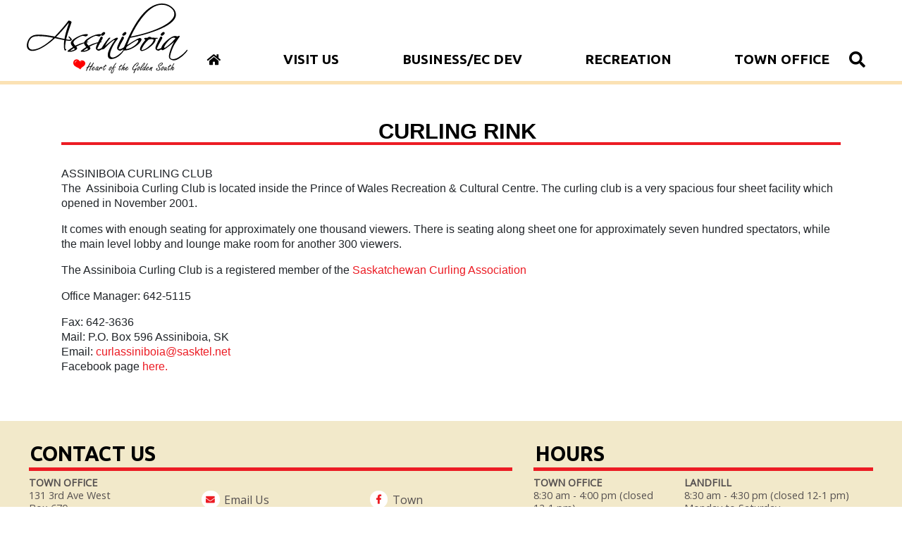

--- FILE ---
content_type: text/html; charset=UTF-8
request_url: https://assiniboia.net/recreation/facilities/curling_rink.html
body_size: 23373
content:
<!DOCTYPE html>
<html lang="en" class="">
<head>
	<meta charset="utf-8">
<!-- Google tag (gtag.js) -->
<script async src="https://www.googletagmanager.com/gtag/js?id=G-PBE14VK5GK"></script>
<script>
  window.dataLayer = window.dataLayer || [];
  function gtag(){dataLayer.push(arguments);}
  gtag('js', new Date());

  gtag('config', 'G-PBE14VK5GK');
</script>	<title>Curling Rink</title>
	<meta name="description" content="Curling Rink" />
	<meta name="keywords" content="Curling Rink" />
	<meta name="format-detection" content="telephone=no"/>
	<meta name="viewport" content="width=device-width, height=device-height, initial-scale=1.0"/>
	<link rel="icon" href="/favicon.ico" type="image/x-icon">
	<link rel="icon" href="/favicon.png" type="image/png">
	<link rel="stylesheet" href="/css/style.css">
<!-- <link rel="stylesheet" href="/css/desktop.css" media="(min-width: 768px)"> -->
	<link rel="apple-touch-icon" sizes="120x120" href="/apple-touch-icon.png">
<link rel="icon" type="image/png" sizes="32x32" href="/favicon-32x32.png">
<link rel="icon" type="image/png" sizes="16x16" href="/favicon-16x16.png">
<link rel="manifest" href="/site.webmanifest">
<link rel="mask-icon" href="/safari-pinned-tab.svg" color="#ec1c24">
<meta name="msapplication-TileColor" content="#ffffff">
<meta name="theme-color" content="#ffffff">
	<!--[if lt IE 10]>
	<div style='background: #212121; padding: 10px 0; box-shadow: 3px 3px 5px 0 rgba(0,0,0,.3); clear: both; text-align:center; position: relative; z-index:1;'>
	  <a href="http://windows.microsoft.com/en-US/internet-explorer/..">
			<img src="/images/ie8-panel/warning_bar_0000_us.jpg" border="0" height="42" width="820"
				  alt="You are using an outdated browser. For a faster, safer browsing experience, upgrade for free today."/>
	  </a>
	</div>
	<script src="/js/html5shiv.min.js"></script>
	<![endif]-->
	  <script language="JavaScript1.1" type="text/javascript">
     // null function replaced if page is editable
     function EasyEditLoadEditor(){}
  </script></head><body id="secondary">
<div class="page">
<header id="home"  class="page-header text-center" data-type="anchor">
        <!-- RD Navbar 
		<div class="header_backdrop">
			
			<!--<div class="background"></div>
			<div class="bottom_curve"><img src="/images/curved.svg"></div></div>-->
        <div class="mr-navbar-wrap">
            <nav class="mr-navbar-desktop">
                <div class="mr-navbar-outer">
                    <div class="mr-navbar-inner">
						<!--<div class="stuckbackground"><span></span></div>-->
                        <div class="mr-navbar-subpanel">
							<div class="mr-navbar-brand">
								<h1 class="logo">
																		<a href="/">
									<img src="/images/assiniboia_logo_2025.svg" class="desktop" alt="Town of Assiniboia">								
									</a>				
																	</h1>
								
							</div>
							<div class="mr-navbar-nav-wrap">
                                <!-- RD Navbar Nav -->
								<ul class="level-0 mr-navbar-nav"><li class="navitemid-3  "><a href="/home.html" ><span>Home</span></a></li><li class="navitemid-8  has_subnav"><a>Visit Us</a><span class="subnav_toggle"></span><ul class="level-1 mr-navbar-dropdown"><li class="navitemid-53  "><a href="/visit_us/accommodation_camping.html" ><span>Accommodation & Camping</span></a></li><li class="navitemid-94  has_subnav"><a>Attractions - Area</a><span class="subnav_toggle"></span><ul class="level-2 mr-navbar-dropdown"><li class="navitemid-60  "><a href="/visit_us/attractions_area/golfing.html" ><span>Golfing</span></a></li><li class="navitemid-138  "><a href="/visit_us/attractions_area/regional_info.html" ><span>Regional Info</span></a></li></ul></li><li class="navitemid-56  has_subnav"><a>Attractions - Local</a><span class="subnav_toggle"></span><ul class="level-2 mr-navbar-dropdown"><li class="navitemid-58  "><a href="/visit_us/attractions_local/shurniak_art_gallery.html" ><span>Shurniak Art Gallery</span></a></li><li class="navitemid-59  "><a href="/visit_us/attractions_local/assiniboia_regional_park.html" ><span>Assiniboia Regional Park</span></a></li><li class="navitemid-57  "><a href="/visit_us/attractions_local/museum_prentice_safari_exhibit_vintage_car_collection.html" ><span>Museum, Prentice Safari Exhibit & Vintage Car Collection</span></a></li><li class="navitemid-49  "><a href="https://www.assiniboia.net/recreation/facilities/prince_of_wales_cultural_and_recreation_centre.html" ><span>Prince of Wales Cultural & Recreation Centre</span></a></li></ul></li><li class="navitemid-115  "><a href="/business_ec_dev/business_directory.html" ><span>Business Directory</span></a></li><li class="navitemid-176  "><a href="/events_calendar.html" ><span>Events Calendar</span></a></li><li class="navitemid-17  "><a href="/visit_us/history.html" ><span>History</span></a></li><li class="navitemid-18  "><a href="/visit_us/maps.html" ><span>Maps</span></a></li><li class="navitemid-54  "><a href="/visit_us/meeting_rooms.html" ><span>Meeting Rooms</span></a></li><li class="navitemid-223  "><a href="/recreation/parks_and_sports_fields.html" ><span>Parks & Sports Fields</span></a></li><li class="navitemid-55  "><a href="https://app.univerusrec.com/townofassiniboiapub/calendars/facilities/index.asp?C=5&FC=3&F=5&F=6&F=7&F=8&F=9&F=10&F=11&F=12&F=13&F=14" TARGET="_BLANK"><span>Recreation Schedules</span></a></li><li class="navitemid-61  "><a href="/visit_us/merchandise.html" ><span>Merchandise</span></a></li><li class="navitemid-135  "><a href="/visit_us/visitor_centre.html" ><span>Visitor Centre</span></a></li></ul></li><li class="navitemid-13  has_subnav"><a>Business/Ec Dev</a><span class="subnav_toggle"></span><ul class="level-1 mr-navbar-dropdown"><li class="navitemid-269  "><a href="/business_ec_dev/assiniboia_municipal_airport_authority.html" TARGET="_BLANK"><span>Assiniboia Municipal Airport Authority</span></a></li><li class="navitemid-190  "><a href="/business_ec_dev/assiniboia_housing_authority.html" ><span>Assiniboia Housing Authority</span></a></li><li class="navitemid-175  "><a href="/town_office/building_permits.html" ><span>Building & Development Permits</span></a></li><li class="navitemid-40  "><a href="/business_ec_dev/business_directory.html" ><span>Business Directory</span></a></li><li class="navitemid-42  "><a href="/town_office/licensing.html" ><span>Business Licenses</span></a></li><li class="navitemid-140  "><a href="/business_ec_dev/building_tax_incentives.html" ><span>Building & Tax Incentives</span></a></li><li class="navitemid-45  "><a href="/business_ec_dev/chamber_of_commerce.html" ><span>Chamber of Commerce</span></a></li><li class="navitemid-182  "><a href="/business_ec_dev/demographics_statistics.html" ><span>Demographics & Statistics</span></a></li><li class="navitemid-24  has_subnav"><a href="/business_ec_dev/education.html" ><span>Education</span></a><span class="subnav_toggle"></span><ul class="level-2 mr-navbar-dropdown"><li class="navitemid-90  "><a href="/business_ec_dev/education/childcare.html" ><span>Childcare</span></a></li><li class="navitemid-205  "><a href="/business_ec_dev/education/schools.html" ><span>Schools</span></a></li></ul></li><li class="navitemid-187  "><a href="/business_ec_dev/financial_contribution_policy.html" ><span>Financial Contribution Policy</span></a></li><li class="navitemid-47  "><a href="/business_ec_dev/main_street_revitalization_public_art_grant_.html" ><span>Main Street Revitalization & Public Art Grant </span></a></li><li class="navitemid-41  "><a href="/business_ec_dev/major_industries.html" ><span>Major Industries</span></a></li><li class="navitemid-36  "><a href="/business_ec_dev/places_of_worship.html" ><span>Places of Worship</span></a></li><li class="navitemid-139  has_subnav"><a href="/business_ec_dev/regional_development.html" ><span>Regional Development</span></a><span class="subnav_toggle"></span><ul class="level-2 mr-navbar-dropdown"><li class="navitemid-253  "><a href="/business_ec_dev/regional_development/r_m_lake_of_the_rivers_no_72.html" ><span>R.M. Lake of the Rivers no. 72</span></a></li><li class="navitemid-261  "><a href="/business_ec_dev/regional_development/r_m_of_stonehenge_no_73.html" ><span>R.M. of Stonehenge No. 73</span></a></li></ul></li><li class="navitemid-30  "><a href="/business_ec_dev/zoning_land_use.html" ><span>Zoning & Land Use</span></a></li></ul></li><li class="navitemid-10 current current-parent  has_subnav"><a>Recreation</a><span class="subnav_toggle"></span><ul class="level-1 mr-navbar-dropdown"><li class="navitemid-116  has_subnav"><a href="/recreation/arts_culture.html" ><span>Arts & Culture</span></a><span class="subnav_toggle"></span><ul class="level-2 mr-navbar-dropdown"><li class="navitemid-161  "><a href="https://www.assiniboia.net/visit_us/attractions_local/museum_prentice_safari_exhibit_vintage_car_collection.html" TARGET="_BLANK"><span>Museum</span></a></li><li class="navitemid-122  "><a href="/recreation/arts_culture/library.html" ><span>Library</span></a></li><li class="navitemid-114  "><a href="/recreation/arts_culture/olympia_movie_theater.html" ><span>Olympia Movie Theater</span></a></li><li class="navitemid-174  "><a href="https://www.assiniboia.net/visit_us/attractions_local/shurniak_art_gallery.html" TARGET="_BLANK"><span>Shurniak Art Gallery</span></a></li></ul></li><li class="navitemid-243  "><a href="/recreation/community_wellness.html" ><span>Community Wellness</span></a></li><li class="navitemid-146  "><a href="/events_calendar.html" ><span>Events Calendar</span></a></li><li class="navitemid-142  has_subnav"><a>Facilities</a><span class="subnav_toggle"></span><ul class="level-2 mr-navbar-dropdown"><li class="navitemid-119  "><a href="/recreation/facilities/airport.html" ><span>Airport</span></a></li><li class="navitemid-159 active current-item  "><a href="/recreation/facilities/curling_rink.html" ><span>Curling Rink</span></a></li><li class="navitemid-88  "><a href="/recreation/facilities/prince_of_wales_cultural_and_recreation_centre.html" ><span>Prince of Wales Cultural and Recreation Centre</span></a></li><li class="navitemid-258  "><a href="/recreation/facilities/southland_co_op_centre.html" ><span>Southland Co-op Centre</span></a></li><li class="navitemid-84  "><a href="/recreation/facilities/swimming_pool_splash_park.html" ><span>Swimming Pool & Splash Park</span></a></li></ul></li><li class="navitemid-26  "><a href="/recreation/health_services.html" ><span>Health Services</span></a></li><li class="navitemid-151  "><a href="/visit_us/maps.html" ><span>Maps</span></a></li><li class="navitemid-87  "><a href="/recreation/parks_and_sports_fields.html" ><span>Parks and Sports Fields</span></a></li><li class="navitemid-153  "><a href="https://assiniboiarecreation.com/" ><span>Programming</span></a></li><li class="navitemid-82  "><a href="https://app.univerusrec.com/townofassiniboiapub/calendars/facilities/index.asp?C=4&F=4&FC=2" ><span>Recreation Schedules</span></a></li><li class="navitemid-149  "><a href="/recreation/sask_lotteries_grant.html" ><span>Sask Lotteries Grant</span></a></li><li class="navitemid-222  "><a href="/recreation/senior_citizen_activities.html" ><span>Senior Citizen Activities</span></a></li><li class="navitemid-125  has_subnav"><a>Volunteering</a><span class="subnav_toggle"></span><ul class="level-2 mr-navbar-dropdown"><li class="navitemid-35  "><a href="/recreation/volunteering/community_organizations_.html" ><span>Community Organizations </span></a></li></ul></li></ul></li><li class="navitemid-14  has_subnav"><a>Town Office</a><span class="subnav_toggle"></span><ul class="level-1 mr-navbar-dropdown"><li class="navitemid-189  "><a href="/town_office/assiniboia_dog_park.html" ><span>Assiniboia Dog Park</span></a></li><li class="navitemid-27  "><a href="/town_office/assessment.html" ><span>Assessment</span></a></li><li class="navitemid-236  "><a href="/town_office/building_permits.html" ><span>Building Permits</span></a></li><li class="navitemid-218  "><a href="/town_office/bylaws.html" ><span>Bylaws</span></a></li><li class="navitemid-166  "><a href="/town_office/policies.html" ><span>Policies</span></a></li><li class="navitemid-164  "><a href="/town_office/career_opportunities.html" ><span>Career Opportunities</span></a></li><li class="navitemid-128  "><a href="/town_office/cemetery.html" ><span>Cemetery</span></a></li><li class="navitemid-106  "><a href="/town_office/council_.html" ><span>Council </span></a></li><li class="navitemid-105  "><a href="/town_office/council_meeting_agendas_minutes.html" ><span>Council Meeting Agendas & Minutes</span></a></li><li class="navitemid-23  has_subnav"><a>Emergency Services</a><span class="subnav_toggle"></span><ul class="level-2 mr-navbar-dropdown"><li class="navitemid-216  "><a href="/town_office/emergency_services/emergency_management_plan.html" ><span>Emergency Management Plan</span></a></li><li class="navitemid-228  "><a href="/town_office/emergency_services/police_ambulance.html" ><span>Police & Ambulance</span></a></li><li class="navitemid-212  "><a href="/town_office/emergency_services/volunteer_fire_dept_.html" ><span>Volunteer Fire Dept.</span></a></li></ul></li><li class="navitemid-210  "><a href="/town_office/finance.html" ><span>Finance</span></a></li><li class="navitemid-165  "><a href="/town_office/forms.html" ><span>Forms</span></a></li><li class="navitemid-259  "><a href="/town_office/gravelbourg_care_shuttle.html" ><span>Gravelbourg Care Shuttle</span></a></li><li class="navitemid-219  "><a href="/town_office/handi_van.html" ><span>Handi Van</span></a></li><li class="navitemid-102  "><a href="/town_office/landfill_.html" ><span>Landfill  </span></a></li><li class="navitemid-267  "><a href="/town_office/loraas_recycling_garbage_residential_pick_up.html" ><span>Loraas Recycling/Garbage Residential Pick-up</span></a></li><li class="navitemid-150  "><a href="/town_office/licensing.html" ><span>Licensing</span></a></li><li class="navitemid-191  "><a href="/town_office/pet_license.html" ><span>Pet License</span></a></li><li class="navitemid-241  "><a href="/town_office/property_taxes.html" ><span>Property Taxes</span></a></li><li class="navitemid-235  "><a href="/town_office/request_form.html" ><span>Request Form</span></a></li><li class="navitemid-264  "><a href="/town_office/rebate_program_compost_bin_rain_barrel_.html" ><span>Rebate Program - Compost Bin & Rain Barrel </span></a></li><li class="navitemid-211  "><a href="/town_office/staff_directory.html" ><span>Staff Directory</span></a></li><li class="navitemid-44  "><a href="/town_office/town_land_for_sale.html" ><span>Town Land For Sale</span></a></li><li class="navitemid-97  "><a href="/town_office/voyent_alert_.html" ><span>Voyent Alert! </span></a></li><li class="navitemid-172  "><a href="/town_office/water_reports.html" ><span>Water Reports</span></a></li><li class="navitemid-99  "><a href="/town_office/water_sewer_utility_services.html" ><span>Water & Sewer Utility Services</span></a></li></ul></li></ul>                              <div class="mr_search">
									
										<form action="/search.html" method="post" id="TopSearch" name="TopSearch">
											<input type="text" name="keywords" id="TS_Search" placeholder="Search Town of Assiniboia..." required="">
											<button type="submit" id="TS_Submit" name="TS_Submit">
											  <i class="fas fa-search"></i>
											</button>	
											<div class="search-cover"></div>
										</form>
					
									
									</div>
							</div>
							
							<div class="mr-navbar-toggle">
								<span></span>
							</div>							
                        </div>
						
                    </div>
                </div>
            </nav>
        </div>

        <!-- END RD Navbar -->
	
    </header>    <main class="page-content">
        <!-- About Us -->
        <section id="secondary-content">
            <div class="container-fluid padding">
            	<div class="row">
					
					<div class="col-12 padding">
						<div class="editable_content">
						<div
							onClick="EasyEditLoadEditor('loc_main_content')" class="easyedit_editable" id="loc_main_content">
<h1>&nbsp; Curling Rink</h1>
<p><span style="font-family: arial, helvetica, sans-serif;">ASSINIBOIA CURLING CLUB<br />The &nbsp;Assiniboia Curling Club is located inside the Prince of Wales Recreation &amp; Cultural Centre. The curling club is a very spacious four sheet facility which opened in November 2001.</span></p>
<p><span style="font-family: arial, helvetica, sans-serif;">It comes with enough seating for approximately one thousand viewers. There is seating along sheet one for approximately seven hundred spectators, while the main level lobby and lounge make room for another 300 viewers.</span></p>
<p><span style="font-family: arial, helvetica, sans-serif;">The Assiniboia Curling Club is a registered member of the&nbsp;<a title="Saskatchewan Curling" href="http://www.saskcurl.com/sca/index.html" target="_blank">Saskatchewan Curling Association</a></span></p>
<p><span style="font-family: arial, helvetica, sans-serif;">Office Manager: 642-5115</span></p>
<p><span style="font-family: arial, helvetica, sans-serif;">Fax: 642-3636</span><br /><span style="font-family: arial, helvetica, sans-serif;">Mail: P.O. Box 596 Assiniboia, SK</span><br /><span style="font-family: arial, helvetica, sans-serif;">Email:&nbsp;<a href="mailto:curlassiniboia@sasktel.net">curlassiniboia@sasktel.net<br /></a>Facebook page <a href="https://www.facebook.com/curlassiniboia" target="_blank">here.&nbsp;</a></span></p>						</div>
							</div>
					</div>
		
				</div>
            </div>
        </section>

	
        <!-- END About Us-->
    </main>
						
	<footer class="page-footer">
		<section class="footer_information">
		<div class="container-fluid">
			<div class="row">
				<div class="col-xl-7">
					<div class="row">
						<div class="col-12">
							<h3>Contact Us</h3>
						</div>
					</div>
					<div class="row">
						<div class="col-md-4">
							<div class="contact_address">
								<span class="uppercase">Town Office</span><br>
								131 3rd Ave West<br>
								Box 670<br>
								Assiniboia, SK&nbsp; S0H 0B0
							</div>
						</div>
						<div class="col-sm-6 col-md-4"><br>
							<a href="/contact_us.html" class="contact_email">
								<span>Email Us</span>
							</a>
							<a href="tel:13066423382" class="contact_phone"><span>(306) 642-3382</span></a>
						</div>
						<div class="col-sm-6 col-md-4"><br>
							<a href="//www.facebook.com/AssiniboiaTown/" target="_blank" class="contact_facebook">
								<span style="font-size: 16px;">Town</span>
							</a>
							<a href="//www.facebook.com/assiniboiarecandwellness/?ref=py_c" target="_blank" class="contact_facebook">
								<span style="font-size: 16px;">Recreation &amp; Wellness</span>
							</a>
						</div>						
					</div>
				
				</div>
				<div class="col-xl-5">
					<div class="row">
						<div class="col-12">
							<h3>Hours</h3>
						</div>
					</div>
					<div class="row">
						<div class="col-md-5">
							<div class="contact_hours">
								<div
onClick="EasyEditLoadEditor('loc_shared_hours_office')" class="easyedit_editable" id="loc_shared_hours_office">
<p><span class="uppercase">Town Office</span><br /> 8:30 am - 4:00 pm&nbsp;(closed 12-1 pm)&nbsp;<br />Monday to Friday&nbsp;<br /><br /></p>
<p>CLOSED ALL STAT HOLIDAYS</p>	        </div>
								<!--<span class="uppercase">Town Office</span><br>
								8:30  am – 4:00 pm  Monday to Friday<br>
								Closed Statutory Holidays-->
							</div>
						</div>
						<div class="col-md-7">
							<div class="contact_hours">
								<div
onClick="EasyEditLoadEditor('loc_shared_hours_landfill')" class="easyedit_editable" id="loc_shared_hours_landfill">
<p><span class="uppercase">Landfill&nbsp;</span><br />8:30 am - 4:30 pm (closed 12-1 pm)<br />Monday to Saturday&nbsp;<br />(306) 642-7008</p>
<p>CLOSED ALL STAT HOLIDAYS</p>	        </div>
								<!--<span class="uppercase">Landfill  Hours</span> 8:30 am – 4:30 pm<br>
								Open Monday to Saturday  April – October<br>
								Open Tuesday – Saturday November – March-->
							</div>
						</div>					
					</div>
				</div>
			</div>
		
		</div>
	</section>
	<section class="footer_copyright">
		<div class="container-fluid">
			<p>&copy; <span id="copyright-year"></span> Town of Assiniboia - Website Design by <a href="//mrwebsites.ca" target="_blank">M.R. App &amp; Web Development Studio</a></p>
		</div>
	</section>
</footer>
<script src="/js/core.min.js"></script>
<script src="/js/script.js"></script>
<script src="/js/jquery.touch-touch.js"></script>
<script src="/js/jquery-ui-1.10.4.custom.min.js"></script>

<script type="text/javascript">
$("#show_all_events").click(function(){ 
  $('.single_event').toggle();
	$(this).toggleClass('active');
});
$("#show_recur_events").click(function(){
  $('.recurring_event').toggle();
		$(this).toggleClass('active');
});
</script>

<script type="text/javascript">

$('.mr-navbar-nav > li a').on('click', function(e) {
    e.stopPropagation();
    console.log('hello world');
    
    if($(this).parent().hasClass('open')){
      $(this).parent().removeClass('open');
    } else {
      $(".mr-navbar-nav > li").removeClass('open');
      $(this).parent().addClass('open');
    }
});

// $(document).on('click', function (e) {
//   $(".mr-navbar-nav > li").removeClass('open');
// });


$(document).click(function(e){

// Check if click was triggered on or within #menu_content
if( $(e.target).closest(".mr-navbar-nav").length > 0 ) {
    return false;
}

// Otherwise
// trigger your click function
$(".mr-navbar-nav > li").removeClass('open');
});


  /**
 * @module       MR Responsive Video Embeds
 * @description  Makes Youtube embeds responsive
 */
$(document).ready( function () {
  $('iframe[src*="youtube"]').each(function () {
      var width = $(this).attr('width');
      var height = $(this).attr('height');
      var paddingBottomPercent;

      // If the width is a percentage
      if (width && width.endsWith('%')) {
          // Use a default padding-bottom, or set your own custom value
          // 56.25% is for a 16:9 aspect ratio
          paddingBottomPercent = '56.25%';
      }
      // If the width is a numerical value
      else if (!isNaN(width) && !isNaN(height)) {
          paddingBottomPercent = (height / width) * 100;
          paddingBottomPercent = paddingBottomPercent + '%'; // Convert to percentage string
      }
      // Default case (if neither conditions met)
      else {
          // Default to 16:9 aspect ratio
          paddingBottomPercent = '56.25%';
      }
      
      $(this).wrap('<div class="youtubewrapper" style="padding-bottom:' + paddingBottomPercent + '"></div>')
          .parent().wrap('<div class="youtubewrapper_outer" style="max-width:' + (isNaN(width) ? width : width + 'px') + ';"></div>');
  });

  $('.youtubewrapper .youtubewrapper').parent().unwrap();
  $('.youtubewrapper_outer .youtubewrapper_outer').unwrap();
});
</script></div>
</body>
</html>

--- FILE ---
content_type: text/css
request_url: https://assiniboia.net/css/style.css
body_size: 167118
content:
@import "bootstrap.css";
@import "fontawesome.min.css";
@import "swiper.min.css";
@import "touchtouch.css";
@import url('https://fonts.googleapis.com/css?family=Ubuntu:400,700|Open+Sans:400,900');

html,
body {
    height: 100%;
}

body {
    font-family: "open sans";
}

h1,
h2,
h3,
h4,
h5,
h6 {
    font-family: "ubuntu";
    font-weight: 900;
    text-transform: uppercase;
}

a {
    color: red;
}

a:hover {
    color: red;
}

main.page-content {
    padding-top: 9.3vw;
    position: relative;
}

@media (min-width: 1920px) {
    main.page-content {
        padding-top: 178px;
    }
}

img {
    max-width: 100%;
}

.navdivider {
    -webkit-column-break-after: column;
    -moz-column-break-after: column;
    break-after: column;
    height: 0;
    padding: 0 !important;
}

.level-1>li>span.subnav_toggle {
    position: absolute;
    right: 0em;
    top: 0em;
    border-radius: 0;
    background: #ec1c24;
    width: 1.8em;
    height: 1.8em;
    -webkit-transition: .1s transform ease;
    -o-transition: .1s transform ease;
    transition: .1s transform ease;
    visibility: visible;
    -webkit-backface-visibility: visible;
    backface-visibility: visible;
    display: none;
}

header#home {
    width: 100%;
}

#secondary .header_backdrop {
    height: 320px;
}

#secondary .header_backdrop {
    display: none;
    height: 14.5vw;
}

#secondary .bottom_curve {
    display: none
}

#secondary .footer_social {
    text-align: right;
    margin-bottom: 0;
}

#secondary .footer_logos {
    text-align: left;
}

#secondary .footer_logos header {
    padding-bottom: 0.5em
}

.mr-navbar-subpanel {
    display: -webkit-box;
    display: -ms-flexbox;
    display: flex;
    width: 100%;
    -webkit-box-pack: justify;
    -ms-flex-pack: justify;
    justify-content: space-between;
    position: relative;
    height: 9vw;
}

#secondary .mr-navbar-inner {}

.stuckbackground span {
    background: -webkit-gradient(linear, left top, left bottom, from(rgba(39, 112, 181, 1)), color-stop(50%, rgba(39, 112, 181, 1)), to(rgba(255, 255, 255, 0)));
    background: -o-linear-gradient(top, rgba(39, 112, 181, 1) 0%, rgba(39, 112, 181, 1) 50%, rgba(255, 255, 255, 0) 100%);
    background: linear-gradient(to bottom, rgba(39, 112, 181, 1) 0%, rgba(39, 112, 181, 1) 50%, rgba(255, 255, 255, 0) 100%);
    filter: progid:DXImageTransform.Microsoft.gradient(startColorstr='#2770b5', endColorstr='#00ffffff', GradientType=0);
    position: absolute;
    top: auto;
    bottom: 0;
    left: 0;
    right: 0;
    display: block;
    width: 100%;
    height: 32vw;
}

.stuckbackground {
    position: absolute;
    top: 0;
    bottom: 0;
    left: 0;
    right: 0;
    width: 100%;
    overflow: hidden;
}

img.mobile {
    display: none;
}

.mr-navbar-nav-wrap {
    -webkit-box-flex: 1;
    -ms-flex-positive: 1;
    flex-grow: 1;
    position: relative;
    margin: 0 0 0;
    -ms-flex-item-align: end;
    align-self: flex-end;
    display: -webkit-box;
    display: -ms-flexbox;
    display: flex;
    -webkit-box-pack: end;
    -ms-flex-pack: end;
    justify-content: flex-end;
}

ul.level-0.mr-navbar-nav {
    display: -webkit-box;
    display: -ms-flexbox;
    display: flex;
    list-style: none;
    width: 100%;
    -webkit-box-align: end;
    -ms-flex-align: end;
    align-items: end;
    -webkit-box-pack: justify;
    -ms-flex-pack: justify;
    justify-content: space-between;
    font-size: 1.5vw;
    text-transform: uppercase;
    font-weight: 900;
    font-family: "ubuntu";
    margin: 0;
    opacity: 1;
    margin: 0px 0 0 23%;
    padding-right: 8%;
    white-space: nowrap;
    -webkit-transform: perspective(46.8em) rotate3d(1, 0, 0, 0deg);
    transform: perspective(46.8em) rotate3d(1, 0, 0, 0deg);
    -webkit-transform: perspective(135em) rotate3d(1, 0, 0, 0deg) translate3d(0, 0em, 0em);
    transform: perspective(135em) rotate3d(1, 0, 0, 0deg) translate3d(0, 0em, 0em);
    -webkit-perspective: 800px;
    perspective: 800px;
    -webkit-perspective: 2em;
    perspective: 2em;
    -webkit-transform-origin: top;
    -ms-transform-origin: top;
    transform-origin: top;
    -webkit-transform-style: preserve-3d;
    transform-style: preserve-3d;
    -webkit-transition: .4s all ease;
    -o-transition: .4s all ease;
    transition: .4s all ease;
    -webkit-backface-visibility: hidden;
    backface-visibility: hidden;
    -webkit-box-align: center;
    -ms-flex-align: center;
    align-items: center;
    position: relative;
    padding-left: 0;
    color: #323232;
}

ul.level-0.mr-navbar-nav a {
    color: rgb(32, 29, 29);
}

ul.level-0.mr-navbar-nav a:hover {
    text-shadow: none;
}

header a:hover {
    text-decoration: none;
}

.mr-navbar-nav-wrap #nav_slide_hover {
    position: absolute;
    bottom: 0;
    height: .3vw;
    background-color: white;
    -webkit-transition: all .3s ease;
    -o-transition: all .3s ease;
    transition: all .3s ease;
}

.mr-navbar-nav-wrap #nav_slide_hover_bg {
    position: absolute;
    bottom: 0;
    height: .3vw;
    background-color: #085dad;
    -webkit-transition: all .3s ease;
    -o-transition: all .3s ease;
    transition: all .3s ease;
    width: 100%;
    left: 0;
}

#secondary .footer_info {
    overflow: hidden;
    position: relative;
    padding: 1.5em;
    padding-top: 5.3vw;
    color: white;
}

#secondary .footer_angle {
    -webkit-transform: skewY(6deg);
    -ms-transform: skewY(6deg);
    transform: skewY(6deg);
}

#secondary .footer_content {
    padding-top: 1.5em;
    -webkit-box-align: center;
    -ms-flex-align: center;
    -ms-grid-row-align: center;
    -webkit-box-align: end;
    -ms-flex-align: end;
    align-items: flex-end;
}

ul.level-0.mr-navbar-nav li {
    /* position: relative; */
}

ul.level-0.mr-navbar-nav>li>a {
    padding: 0.8vw 0 1.5vw;
    position: relative;
    display: block;
    cursor: pointer;
}

ul.level-1>li {
    padding: 0;
    margin-bottom: .3em;
    font-size: 0.7em;
    cursor: pointer;
}

ul.level-1 a {
    color: #000;
}

ul.level-1>li>ul>li {
    padding: .15em 0;
    font-size: 0.8em;
    line-height: 1.5 !important;
}

ul.level-2,
ul.level-3 {
    padding: 0;
    padding-left: 0;
    height: 0;
    overflow: hidden;
    list-style: none;
    visibility: hidden;
    position: relative;
    height: auto;
    padding: 0.3em;
    padding-left: 0.5em;
    padding-top: 0.5em;
    overflow: hidden;
    visibility: visible;
}



ul.level-0.mr-navbar-nav li a:hover {
    color: #fb1828;
}

.mr-navbar-inner {
    padding: 0 0 0;
    position: fixed;
    width: 100%;
    background: white;
    background-size: 100%;
    z-index: 10;
    min-height: 58px;
    border-bottom: .3em solid #fbe2b4;
}

#secondary .mr-navbar-inner {}

.bottom_curve {
    position: absolute;
    bottom: -1px;
    width: 100%;
    overflow: hidden;
}

a.phone {
    background: #fb1828;
    display: -webkit-box;
    display: -ms-flexbox;
    display: flex;
    font-size: 1.8em;
    line-height: 1;
    -webkit-box-orient: vertical;
    -webkit-box-direction: normal;
    -ms-flex-direction: column;
    flex-direction: column;
    color: white;
    font-family: "open sans";
    font-weight: 800;
    -webkit-box-align: start;
    -ms-flex-align: start;
    align-items: flex-start;
    -webkit-box-pack: center;
    -ms-flex-pack: center;
    justify-content: center;
    -webkit-transition: .3s all ease;
    -o-transition: .3s all ease;
    transition: .3s all ease;
    -webkit-box-shadow: 0 0 0 #000;
    box-shadow: 0 0 0 #000;
    height: 100%;
    padding: 0 0.7em 0 0.7vw;
    position: relative;
}

#secondary h1.logo .desktop {}

.bottom_curve img {
    width: 102%;
    margin: 0 -1%;
}

.header_backdrop {
    height: 51vw;
    position: absolute;
    width: 100%;
    overflow: hidden;
    background: #256eb3;
}

.mr-navbar-wrap {

    position: relative;
}

.footer_copyright p {
    margin: 0;
}

section#contactbar {}

.header_backdrop .background {
    background-image: url(/images/headerbackground.jpg);
    background-size: cover;
    background-attachment: fixed;
    background-repeat: repeat;
    top: 0;
    bottom: 0;
    position: absolute;
    width: 100%;
}

.col-6.padding.verticalspacing {}

.static {
    position: static;
}

.padding {
    padding: 2vw 4vw;
}

h2 {
    font-size: 2.6em;
    margin-bottom: 0;
}

.slogan h2 {
    font-size: 3.2vw;
    margin-bottom: 0;
}

h3 {
    font-size: 1.9em;
    text-transform: uppercase;
}

.slogan {
    color: black;
    padding-bottom: 8vw;
}

.signupform form {
    background: white;
    -webkit-box-shadow: 0 2vw 20vw rgba(0, 0, 0, 0.25);
    box-shadow: 0 2vw 20vw rgba(0, 0, 0, 0.25);
}

.signupform header {
    background: #8cc83a;
    color: white;
    padding: 1.2em 1.6em;
}

.signupform main {
    padding: 1.2em 1.6em;
}

.signupform header p {
    margin: 0;
    line-height: 1.1;
}

.signupform footer button {
    padding: 1.6em;
    width: 100%;
    background: #085dad;
    border: 0;
    color: white;
    text-transform: uppercase;
    font-family: raleway;
    font-weight: 700;
    letter-spacing: .1em;
}

h4 {
    font-size: 1.36em;
}

.signupform input,
.signupform textarea {
    width: 100%;
    border: 0;
    border-bottom: 1px solid lightgrey;
    padding: 0.8em;
    margin-bottom: 0.5em;
}

.stock_pointing {
    text-align: center;
    position: relative;
    z-index: 1;
    padding-top: 1em;
}

.signupform {
    position: relative;
    z-index: 1;
}

.verticalspacing {
    display: -webkit-box;
    display: -ms-flexbox;
    display: flex;
    -webkit-box-orient: vertical;
    -webkit-box-direction: normal;
    -ms-flex-direction: column;
    flex-direction: column;
    -webkit-box-align: unset;
    -ms-flex-align: unset;
    align-items: unset;
}

.aboutus {
    padding-bottom: 8vw;
}

.large_btn {
    color: #8cc83a;
    padding: 1.5em 1.9em;
    display: block;
    font-family: raleway;
    font-weight: 700;
    text-transform: uppercase;
    text-align: center;
    font-size: 1.1em;
    letter-spacing: 0.2em;
    -webkit-transition: .3s all ease;
    -o-transition: .3s all ease;
    transition: .3s all ease;
}

.large_btn:hover {
    text-decoration: none;
    opacity: .9;
    -ms-filter: "progid:DXImageTransform.Microsoft.Alpha(Opacity=90)";
}

.outline {
    border: .2em solid;
}

.aboutus p {
    margin-bottom: 3em;
}

.stock_pointing img {
    width: 70%;
}

.aboutus h2 {
    color: #fb1828;
    margin-bottom: 0.5em;
}

.aboutus h3 {
    color: #31c3e7;
    padding: 1vw 0;
}

section#about>div {
    padding-bottom: 0;
}

section#contactbar {
    background: #8cc83a;
    color: white;
    font-family: raleway;
    font-weight: 700;
}

.contactbar_item {
    display: -webkit-box;
    display: -ms-flexbox;
    display: flex;
    -webkit-box-align: center;
    -ms-flex-align: center;
    align-items: center;
}

.contactbar_item .icon {
    font-size: 3.2em;
}

.contactbar_item .info {
    padding: 1em;
    text-transform: uppercase;
    font-size: .8em;
    white-space: nowrap;
}

.contactbar_item .info a {
    color: white;
    text-transform: none;
    font-size: 1.5em;
}

section#services {
    background-image: url(/images/servicesbackground.jpg);
    background-size: cover;
    background-attachment: fixed;
    color: white;
}

.services_list {
    font-family: raleway;
    font-weight: 700;
    text-transform: uppercase;
    font-size: 0.9em;
    letter-spacing: 0.1em;
    height: 100%;
}

.services_list ol {
    display: -webkit-box;
    display: -ms-flexbox;
    display: flex;
    -webkit-box-orient: vertical;
    -webkit-box-direction: normal;
    -ms-flex-direction: column;
    flex-direction: column;
    -webkit-box-pack: space-evenly;
    -ms-flex-pack: space-evenly;
    justify-content: space-evenly;
    height: 100%;
}

section#services .large_btn {
    color: white;
    display: inline-block;
    margin: 3em 0;
    padding: 1.2em 3em;
    width: auto;
}

.services_info {
    padding-top: 2em;
}

footer.page-footer {
    background: #40404c;
    color: white;
    font-family: "open sans";
    font-size: 0.75em;
}

footer.page-footer ul {
    border-top: 1px solid #999999;
    padding: 0;
    list-style: none;
    margin: 0;
}

footer.page-footer ul li {
    border-bottom: 1px solid #999999;
    padding: .4em 0;
    overflow: hidden;
    -o-text-overflow: ellipsis;
    text-overflow: ellipsis;
}

footer.page-footer ul li span+span {
    justify-self: flex-end;
    text-align: right;
}

.footer_hours {
    background: #555565;
    padding: 1em;
    border-radius: 0.4em;
}

.footer_hours header {
    text-transform: none;
    letter-spacing: 0;
    padding-bottom: 0.6em;
    font-size: 1.5em;
    font-weight: 400;
}

.footer_contact .logo {
    max-width: 100%;
    padding: 1em 0;
}

.footer_contact .logo img {
    max-width: 70%;
}

section.footer_copyright {
    background: #2a2a32;
    text-align: center;
}

.footer_information.page-footer a {
    color: red;
}

.footer_hours li {
    display: -webkit-box;
    display: -ms-flexbox;
    display: flex;
    -webkit-box-align: center;
    -ms-flex-align: center;
    align-items: center;
    -webkit-box-pack: justify;
    -ms-flex-pack: justify;
    justify-content: space-between;
}

.mr-navbar-toggle {
    display: none;
}

body#secondary h1,
body#secondary h2,
body#secondary h3,
body#secondary h4,
body#secondary h5,
body#secondary h6 {
    color: rgb(0, 0, 0);
}

#secondary main.page-content {
    padding-top: 12vw;
}

h1.logo {
    background-size: 100%;
    background-position: BOTTOM;
    background-repeat: no-repeat;
    margin: 0;
    position: relative;
    z-index: 1;
}

.swiper-container {}

.mr-navbar-brand .skewdivs {
    width: 2vw;
    background: red;
    height: 100%;
    position: absolute;
    top: 0;
    right: -6vw;
    -webkit-transform: skewX(-34deg);
    -ms-transform: skewX(-34deg);
    transform: skewX(-34deg);
}

.mr-navbar-brand .skewdivs:before {
    content: '';
    width: 7vw;
    background: #fb1828;
    height: 100%;
    position: absolute;
    top: 0;
    right: 3vw;
    -webkit-transform: skewX(0deg);
    -ms-transform: skewX(0deg);
    transform: skewX(0deg);
    z-index: -1;
}

.mr-navbar-brand .skewdivs:after {
    content: '';
    width: 1vw;
    background: red;
    height: 100%;
    position: absolute;
    top: 0;
    right: -2vw;
    -webkit-transform: skewX(0deg);
    -ms-transform: skewX(0deg);
    transform: skewX(0deg);
    z-index: -1;
}

.mr-navbar-contact .skewdivs {
    width: 2vw;
    background: red;
    height: 100%;
    position: absolute;
    top: 0;
    left: -6vw;
    -webkit-transform: skewX(34deg);
    -ms-transform: skewX(34deg);
    transform: skewX(34deg);
}

.mr-navbar-contact .skewdivs:before {
    content: '';
    width: 7vw;
    background: red;
    height: 100%;
    position: absolute;
    top: 0;
    left: 3vw;
    -webkit-transform: skewX(0deg);
    -ms-transform: skewX(0deg);
    transform: skewX(0deg);
    z-index: -1;
}

.mr-navbar-contact .skewdivs:after {
    content: '';
    width: 1vw;
    background: red;
    height: 100%;
    position: absolute;
    top: 0;
    left: -2vw;
    -webkit-transform: skewX(0deg);
    -ms-transform: skewX(0deg);
    transform: skewX(0deg);
    z-index: -1;
}

.current-item:after {
    content: '';
    position: absolute;
    bottom: 0;
    left: 0;
    width: 100%;
}

a.phone span:first-of-type {
    display: block;
    font-size: 0.4em;
    line-height: 1;
    text-transform: uppercase;
    margin-top: -.4em;
    color: #FFEB3B;
}

.mr-navbar-brand {
    position: relative;
}

.mr-navbar-contact {
    position: relative;
}

.swiper-slide {
    background-size: cover;
    background-repeat: no-repeat;
    background-position: center;
}

.swiper-container {
    height: 35vw;
    bottom: 0;
    position: absolute;
    width: 100%;
}

.mr-navbar-brand .skewdivs {
    width: 2vw;
    background: #fb1828;
    height: 100%;
    position: absolute;
    top: 0;
    right: -6vw;
    -webkit-transform: skewX(-34deg);
    -ms-transform: skewX(-34deg);
    transform: skewX(-34deg);
}

.mr-navbar-brand .skewdivs:before {
    content: '';
    width: 7vw;
    background: #fb1828;
    height: 100%;
    position: absolute;
    top: 0;
    right: 3vw;
    -webkit-transform: skewX(0deg);
    -ms-transform: skewX(0deg);
    transform: skewX(0deg);
    z-index: -1;
}

.mr-navbar-brand .skewdivs:after {
    content: '';
    width: 1vw;
    background: red;
    height: 100%;
    position: absolute;
    top: 0;
    right: -2vw;
    -webkit-transform: skewX(0deg);
    -ms-transform: skewX(0deg);
    transform: skewX(0deg);
    z-index: -1;
}

.mr-navbar-contact .skewdivs {
    width: 2vw;
    background: red;
    height: 100%;
    position: absolute;
    top: 0;
    left: -6vw;
    -webkit-transform: skewX(34deg);
    -ms-transform: skewX(34deg);
    transform: skewX(34deg);
}

.mr-navbar-contact .skewdivs:before {
    content: '';
    width: 7vw;
    background: red;
    height: 100%;
    position: absolute;
    top: 0;
    left: 3vw;
    -webkit-transform: skewX(0deg);
    -ms-transform: skewX(0deg);
    transform: skewX(0deg);
    z-index: -1;
}

.mr-navbar-contact .skewdivs:after {
    content: '';
    width: 1vw;
    background: red;
    height: 100%;
    position: absolute;
    top: 0;
    left: -2vw;
    -webkit-transform: skewX(0deg);
    -ms-transform: skewX(0deg);
    transform: skewX(0deg);
    z-index: -1;
}

.current-item:after {
    content: '';
    position: absolute;
    bottom: 0;
    left: 0;
    width: 100%;
}

.mr-navbar-brand {
    position: relative;
}

.mr-navbar-contact {
    position: relative;
}

h1 {
    font-size: 2.4vw;
    line-height: 2.4vw;
    margin-bottom: 0;
}

span.link-slant {
    position: absolute;
    left: -1.6em;
    background: red;
    height: 2em;
    display: block;
    width: 1em;
    -webkit-transform: skew(-15deg);
    -ms-transform: skew(-15deg);
    transform: skew(-15deg);
}

span.link-slant:before {
    content: '';
    position: absolute;
    left: -.9em;
    background: red;
    height: 2em;
    display: block;
    width: .5em;
    -webkit-transform: skew(0deg);
    -ms-transform: skew(0deg);
    transform: skew(0deg);
}

span.red {
    color: #fb1828;
}

ul.level-0.mr-navbar-nav li a:hover {
    color: #fb1828;
}

.current>a>span:after {
    content: '';
    position: absolute;
    border-bottom: .15em solid;
    bottom: -0.1em;
    left: 0;
    width: 100%;
    display: block;
    color: #fb1828;
}

.tabs {
    display: -webkit-box;
    display: -ms-flexbox;
    display: flex;
    width: 100%;
}

.toggle_rental {}

.tabs>div {
    text-transform: uppercase;
    color: white;
    font-family: "open sans";
    font-weight: 800;
    display: -webkit-box;
    display: -ms-flexbox;
    display: flex;
    -webkit-box-align: center;
    -ms-flex-align: center;
    align-items: center;
    -webkit-box-pack: center;
    -ms-flex-pack: center;
    justify-content: center;
    width: 100%;
    cursor: pointer;
}

.tabs>div:before {
    content: '';
    width: 0;
    height: 0;
    border-style: solid;
    border-width: 0 0 3em 3em;
    border-color: transparent transparent #fb1828 transparent;
}

.tabs>div:after {
    content: '';
    width: 0;
    height: 0;
    border-style: solid;
    border-width: 3em 0 0 3em;
    border-color: transparent transparent transparent #fb1828;
}

.tabs>div span {
    background: #fb1828;
    height: 100%;
    -webkit-box-align: center;
    -ms-flex-align: center;
    align-items: center;
    -webkit-box-pack: center;
    -ms-flex-pack: center;
    justify-content: center;
    display: -webkit-box;
    display: -ms-flexbox;
    display: flex;
    width: 100%;
}

@media all and (-ms-high-contrast: none),
(-ms-high-contrast: active) {

    .tabs>div:before,
    .tabs>div:after {
        display: none;
    }
}

.toggle_rental {
    margin-right: -2.5em;
}

.toggle_solutions {
    margin-left: -2.5em;
}

.tabs_content {
    width: 100%;
    display: block;
}

.tabs_content .row a {
    background: rgba(255, 255, 255, 0.2);
    border: 0.2em solid rgba(255, 255, 255, 0);
    width: calc(100% - .6em);
    display: -webkit-box;
    display: -ms-flexbox;
    display: flex;
    margin: 0.3em;
    -webkit-box-sizing: border-box;
    box-sizing: border-box;
    text-align: center;
    color: white;
    font-weight: 800;
    text-transform: uppercase;
    font-size: 0.7em;
    height: 100%;
    -webkit-box-align: center;
    -ms-flex-align: center;
    align-items: center;
    -webkit-box-pack: center;
    -ms-flex-pack: center;
    justify-content: center;
    padding: 1em;
    -webkit-transition: .2s all ease;
    -o-transition: .2s all ease;
    transition: .2s all ease;
    line-height: 1;
}

.tabs_content>div {
    width: 100%;
    padding: 0 15px;
    margin-right: auto;
    margin-left: auto;
    display: none;
}

.tab_bottom {
    margin: 0 -15px;
    position: relative;
    height: 14.8vw;
}

.tabs_content .row {
    background: #fb1828;
    padding: 15px 0;
}

.tab_bottom:before {
    content: '';
    width: 100%;
    position: absolute;
    left: 0;
    right: 0;
    top: 0;
    background: #fb1828;
    z-index: -1;
    -webkit-transform: skewY(-18deg);
    -ms-transform: skewY(-18deg);
    transform: skewY(-18deg);
    height: 16vw;
    margin-top: -8.5vw;
}

.homeoptions_top:before {
    content: '';
    width: 100%;
    position: absolute;
    left: 0;
    right: 0;
    top: 2vw;
    background: #fb1828;
    z-index: 0;
    -webkit-transform: skewY(-18deg);
    -ms-transform: skewY(-18deg);
    transform: skewY(-18deg);
    height: 17vw;
    margin-bottom: -8.5vw;
}

.tab_bottom span {
    font-size: .8em;
    line-height: 1.1em;
    color: white;
    padding: 0px 30% 0 30px;
    display: block;
}

.rentals_solutions_wrapper {
    margin-top: -6.5em;
    position: relative;
    z-index: 9;
}

.skew_divider {
    width: 100%;
    left: 0;
    right: 0;
    top: 0;
    background: #b0131e;
    z-index: -1;
    -webkit-transform: skewY(19deg);
    -ms-transform: skewY(19deg);
    transform: skewY(19deg);
    height: 13vw;
    margin-top: -5.3vw;
    position: relative;
}

.tabs.rental>.toggle_rental {
    z-index: 1;
}

.tabs.rental>.toggle_solutions span {
    background: #b0131e;
    color: #dd8080;
    font-size: .9em;
    -webkit-transition: .2s font-size ease;
    -o-transition: .2s font-size ease;
    transition: .2s font-size ease;
}

.tabs.rental>.toggle_solutions:before {
    border-color: transparent transparent #b0131e transparent;
}

.tabs.rental>.toggle_solutions:after {
    border-color: transparent transparent transparent #b0131e;
    ;
}

.tabs.solutions>.toggle_solutions {
    z-index: 1;
    cursor: pointer;
}

.tabs.solutions>.toggle_rental span {
    background: #b0131e;
    color: #dd8080;
    font-size: .9em;
    -webkit-transition: .2s font-size ease;
    -o-transition: .2s font-size ease;
    transition: .2s font-size ease;
}

.tabs.solutions>.toggle_rental:before {
    border-color: transparent transparent #b0131e transparent;
}

.tabs.solutions>.toggle_rental:after {
    border-color: transparent transparent transparent #b0131e;
}

.swiper-pagination.swiper-pagination-bullets {
    /* width: 100%; */
    bottom: auto;
    /* top: -0.1em; */
    right: 0.4em;
}

span.swiper-pagination-bullet {
    border-radius: 50%;

    width: 0.4em;
    height: 0.4em;
    opacity: 0.6;
    -ms-filter: "progid:DXImageTransform.Microsoft.Alpha(Opacity=100)";
    background: rgb(255, 255, 255);
    margin: 0 0.15em;
    cursor: pointer;
}

span.swiper-pagination-bullet.swiper-pagination-bullet-active {
    background: red;
}

span.swiper-pagination-bullet {}

.tabs_content.solutions .solutions_tab {
    display: block;
}

.tabs_content.rental .rental_tab {
    display: block;
}

.tabs_content.rental .row>div {
    display: -webkit-box;
    display: -ms-flexbox;
    display: flex;
    -webkit-box-orient: vertical;
    -webkit-box-direction: normal;
    -ms-flex-direction: column;
    flex-direction: column;
    -webkit-box-pack: space-evenly;
    -ms-flex-pack: space-evenly;
    justify-content: space-evenly;
    height: 100%;
}

.tabs_content .row>div {
    height: 100%;
    display: -webkit-box;
    display: -ms-flexbox;
    display: flex;
    -webkit-box-orient: vertical;
    -webkit-box-direction: normal;
    -ms-flex-direction: column;
    flex-direction: column;
}

.homeoptions_wrapper {
    position: relative;
}

.homeoptions_top {
    position: relative;
    height: 10.2vw;
}

.homeoptions_wrapper ul {
    background: #fb1828;
    padding: 0;
    list-style: none;
    margin-bottom: 0;
}

li.homeoptions_item a {
    padding: 2em 3vw 2em 7vw;
    display: block;
    position: relative;
}

li.homeoptions_item a .icon img {
    width: 100%;
    -webkit-transition: .2s all ease;
    -o-transition: .2s all ease;
    transition: .2s all ease;
}

li.homeoptions_item a:hover {
    text-decoration: none;
}

li.homeoptions_item a:hover .icon img {
    -webkit-transform: scale(1.2);
    -ms-transform: scale(1.2);
    transform: scale(1.2);
    -webkit-transition: .2s all ease;
    -o-transition: .2s all ease;
    transition: .2s all ease;
}

li.homeoptions_item .icon {
    position: absolute;
    left: -4vw;
    top: 50%;
    -webkit-transition: .3s all ease;
    -o-transition: .3s all ease;
    transition: .3s all ease;
    -webkit-transform: translateY(-50%);
    -ms-transform: translateY(-50%);
    transform: translateY(-50%);
    width: 8vw;
}

li.homeoptions_item a p {
    color: white;
    font-size: 1.15em;
}

li.homeoptions_item a .header {
    color: black;
    font-weight: 800;
    text-transform: uppercase;
    font-family: "open sans";
    font-size: 1.5em;
    padding-bottom: 0.4em;
    display: block;
    line-height: 1;
}

.checkbox {
    position: absolute;
    display: inline-block;
    border: 0.1em solid red;
    height: 1em;
    width: 1em;
    left: 0.5em;
    top: 50%;
    -webkit-transform: translateY(-50%);
    -ms-transform: translateY(-50%);
    transform: translateY(-50%);
}

.checkbox i,
.checkbox em {
    position: absolute;
    top: 50%;
    left: 50%;
    -webkit-transform: translate(-35%, -55%);
    -ms-transform: translate(-35%, -55%);
    transform: translate(-35%, -55%);
}

.whychooseus ul {
    padding: 0;
    list-style: none;
}

.whychooseus ul li {
    position: relative;
    padding: 0.8em 2.5em;
    font-size: 1.2em;
}

.whychooseus h2 {
    color: #fb1828;
}

p {}

.footer_angle {
    position: absolute;
    width: 100%;
    background: #2a2a32;
    height: 100%;
    left: 0;
    -webkit-transform: skewY(-19deg);
    -ms-transform: skewY(-19deg);
    transform: skewY(-19deg);
    z-index: -1;
    border-top: 0.5em solid red;
}

.footer_info .footer_contact {
    text-transform: uppercase;
    color: red !important;
    font-weight: 800;
    margin-bottom: 1em;
    display: block;
    font-size: 1.2em;
}

.footer_info {
    display: block;
    color: white;
    font-size: 1.2em;
}

section#about {}

section#slideshow {
    height: 35vw;
    position: relative;
}

.footer_content {
    padding-top: 20vw;
}

.footer_social a {
    color: red;
    padding: 0.2em;
}

a.footer_contact span {
    font-weight: 400;
}

.footer_content header {
    font-size: 1.2em;
    color: red;
    font-weight: 800;
    text-transform: uppercase;
}

.footer_address p {
    margin: 0;
}

.footer_address {
    margin-bottom: 1em;
}

.footer_social {
    margin-bottom: 2em;
}

.footer_logos img {
    width: 33%;
    max-width: 220px;
    margin: .5em 1em .5em 0;
}

a.btn.red span+span {
    background: red;
    height: 2em;
    display: block;
    color: white;
    font-weight: 800;
    text-transform: uppercase;
    line-height: 2em;
    padding: 0 1em;
}

a.btn.red:before {
    content: '';
    position: absolute;
    left: -.5em;
    top: 0;
    width: 0;
    height: 0;
    border-style: solid;
    border-width: 0 0 2em .5em;
    border-color: transparent transparent #fb1828 transparent;
}

a.btn.red:after {
    content: '';
    position: absolute;
    right: -.5em;
    top: 0;
    width: 0;
    height: 0;
    border-style: solid;
    border-width: 1em 0 1em .5em;
    border-color: transparent transparent transparent red;
}

a.btn.red {
    position: relative;
    padding: 0;
    float: right;
    -webkit-transition: .2s all ease;
    -o-transition: .2s all ease;
    transition: .2s all ease;
    -webkit-backface-visibility: hidden;
    backface-visibility: hidden;
}

a.btn.red:hover {
    -webkit-transform: scale(1.05);
    -ms-transform: scale(1.05);
    transform: scale(1.05);
}

a.btn.red:focus {
    -webkit-box-shadow: none;
    box-shadow: none;
}

a.phone:hover span+span {
    text-decoration: underline;
}

.tabs_content .row a:hover {
    text-decoration: none;
    border: 0.2em solid white;
}

.inventory_list {
    display: -webkit-box;
    display: -ms-flexbox;
    display: flex;
    -ms-flex-wrap: wrap;
    flex-wrap: wrap;
}

.inv_listing {
    margin: 15px;
    background: red;
    padding: 15px;
    width: 300px;
    -webkit-box-flex: 1;
    -ms-flex-positive: 1;
    flex-grow: 1;
    border-radius: 7px;
    display: -webkit-box;
    display: -ms-flexbox;
    display: flex;
    -webkit-box-orient: vertical;
    -webkit-box-direction: normal;
    -ms-flex-direction: column;
    flex-direction: column;
    max-width: calc(100% - 2em);
}

.inv_listing .inv_photo {
    width: 100%;
    padding-bottom: 66%;
    position: relative;
}

.inv_listing .inv_photo a {
    position: absolute;
    top: 0;
    left: 0;
    right: 0;
    bottom: 0;
    height: 100%;
    width: 100%;
    background-size: cover;
    background-position: center;
}

.inv_listing .inv_description h2.headingul {
    color: white !important;
    font-size: 1em;
    margin: 15px 0;
}

.inv_listing .inv_description {
    font-size: calc(12px + 0.3em);
    -webkit-box-flex: 1;
    -ms-flex-positive: 1;
    flex-grow: 1;
    -webkit-box-pack: justify;
    -ms-flex-pack: justify;
    justify-content: space-between;
    display: -webkit-box;
    display: -ms-flexbox;
    display: flex;
    -webkit-box-orient: vertical;
    -webkit-box-direction: normal;
    -ms-flex-direction: column;
    flex-direction: column;
    color: #FFF;
}

a.inv_more_photos {
    display: block;
    background: rgba(255, 255, 255, 0.2);
    border: 0.2em solid rgba(255, 255, 255, 0);
    width: calc(100% - .6em);
    display: -webkit-box;
    display: -ms-flexbox;
    display: flex;
    margin: 0.3em;
    -webkit-box-sizing: border-box;
    box-sizing: border-box;
    text-align: center;
    color: white;
    font-weight: 800;
    text-transform: uppercase;
    font-size: calc(12px + 0.2em);
    -webkit-box-align: center;
    -ms-flex-align: center;
    align-items: center;
    -webkit-box-pack: center;
    -ms-flex-pack: center;
    justify-content: center;
    padding: 1em;
    -webkit-transition: .2s all ease;
    -o-transition: .2s all ease;
    transition: .2s all ease;
    margin-top: 15px;
}

p.inv_desc {
    margin-bottom: 0;
    white-space: nowrap;
    overflow: hidden;
    -o-text-overflow: ellipsis;
    text-overflow: ellipsis;
}

a.inv_more_photos:hover {
    text-decoration: none;
    border: 0.2em solid white;
}

.no_more_photos {
    display: block;
    background: rgba(255, 255, 255, 0);
    border: 0.2em solid rgba(255, 255, 255, 0);
    width: calc(100% - .6em);
    display: -webkit-box;
    display: -ms-flexbox;
    display: flex;
    margin: 0.3em;
    -webkit-box-sizing: border-box;
    box-sizing: border-box;
    text-align: center;
    color: white;
    font-weight: 800;
    text-transform: uppercase;
    font-size: 0.6em;
    -webkit-box-align: center;
    -ms-flex-align: center;
    align-items: center;
    -webkit-box-pack: center;
    -ms-flex-pack: center;
    justify-content: center;
    padding: 1.6em;
    -webkit-transition: .2s all ease;
    -o-transition: .2s all ease;
    transition: .2s all ease;
    margin-top: 15px;
}

.inventory_list .flex-spacer {
    margin: 0 15px;
    padding: 0;
    width: 300px;
    -webkit-box-flex: 1;
    -ms-flex-positive: 1;
    flex-grow: 1;
}

a.inv_more_photos:before {
    content: '\f302';
    font-family: "Font Awesome 5 Free";
    font-weight: 900;
    margin-right: .4em;
}

.inv_categories {
    padding: 0.5em .5em 0.5em;
    margin: 30px 0px;
    background: #fb1828;
    width: 100%;
    display: block;
    text-align: center;
    position: relative;
}

.inv_categories:before {
    content: '';
    position: absolute;
    top: 0;
    left: -1em;
    width: 4em;
    height: 100%;
    background: red;
    -webkit-transform: skewX(-15deg);
    -ms-transform: skewX(-15deg);
    transform: skewX(-15deg);
    z-index: -1;
}

.inv_categories:after {
    content: '';
    position: absolute;
    top: 0;
    right: -1em;
    width: 4em;
    height: 100%;
    background: red;
    -webkit-transform: skewX(-15deg);
    -ms-transform: skewX(-15deg);
    transform: skewX(-15deg);
    z-index: -1;
}

.inv_categories a {
    outline: 0;
    margin-bottom: 4px;
    white-space: nowrap;
    background: rgba(255, 255, 255, 0.28);
    border: 0.2em solid rgba(255, 255, 255, 0);
    display: inline-block;
    -webkit-box-sizing: border-box;
    box-sizing: border-box;
    text-align: center;
    color: white;
    font-weight: 800;
    text-transform: uppercase;
    font-size: 0.6em;
    height: 100%;
    -webkit-box-align: center;
    -ms-flex-align: center;
    -ms-grid-row-align: center;
    align-items: center;
    -webkit-box-pack: center;
    -ms-flex-pack: center;
    justify-content: center;
    padding: .3em 1em;
    -webkit-transition: .2s all ease;
    -o-transition: .2s all ease;
    transition: .2s all ease;
    border-radius: 0;
}

.inv_categories span {
    outline: 0;
    margin-bottom: 4px;
    white-space: nowrap;
    background: rgb(255, 255, 255);
    border: 0.2em solid rgba(255, 255, 255, 0);
    display: inline-block;
    -webkit-box-sizing: border-box;
    box-sizing: border-box;
    text-align: center;
    color: #fb1828;
    font-weight: 800;
    text-transform: uppercase;
    font-size: 0.6em;
    height: 100%;
    -webkit-box-align: center;
    -ms-flex-align: center;
    -ms-grid-row-align: center;
    align-items: center;
    -webkit-box-pack: center;
    -ms-flex-pack: center;
    justify-content: center;
    padding: .3em 1em;
    -webkit-transition: .2s all ease;
    -o-transition: .2s all ease;
    transition: .2s all ease;
    border-radius: 0;
}

.inv_categories img {
    display: none;
}

.inv_categories a:hover {
    cursor: pointer;
    text-decoration: none;
    border: 0.2em solid #ffffff;
}

p.inv_desc+.inv_desc_full {
    white-space: normal;
    overflow: auto;
    -o-text-overflow: inherit;
    text-overflow: inherit;
    visibility: hidden;
    position: absolute;
    top: 0;
    left: 0;
    min-width: 300px;
    width: 100%;
    background: #ffffff;
    opacity: 0;
    -ms-filter: "progid:DXImageTransform.Microsoft.Alpha(Opacity=0)";
    -webkit-transition: .2s all ease;
    -o-transition: .2s all ease;
    transition: .2s all ease;
    -webkit-box-shadow: 4px 4px 14px black;
    box-shadow: 4px 4px 14px black;
    cursor: pointer;
    padding: .5em;
    z-index: 9;
    color: #000;
}

.inv_dec_wrapper:hover .inv_desc_full {
    opacity: 0.8;
    -ms-filter: "progid:DXImageTransform.Microsoft.Alpha(Opacity=80)";
    visibility: visible;
}

.inv_dec_wrapper {
    position: relative;
}

form#contactform {
    display: -webkit-box;
    display: -ms-flexbox;
    display: flex;
    -webkit-box-orient: vertical;
    -webkit-box-direction: normal;
    -ms-flex-direction: column;
    flex-direction: column;
    -webkit-box-pack: center;
    -ms-flex-pack: center;
    justify-content: center;
    /* background: red; */
    /* padding: 1.4em 2.6em 3em; */
    position: relative;
    margin-bottom: 1vw;
    border: 0;
    outline: 0;
}

form#contactform input,
form#contactform textarea,
form#contactform button {
    margin: 0.2em;
    background: rgba(222, 222, 222, 0.36);
    border: 0;
    padding: .3em;
    color: rgb(0, 0, 0);
    outline-color: white;
    z-index: 3;
    border: 3px solid transparent;
}

form#contactform input:hover,
form#contactform textarea:hover,
form#contactform button:hover {
    border: 3px solid white;
}

form#contactform button {
    text-transform: uppercase;
    font-weight: 900;
    border: 3px solid white;
    -webkit-transition: .3s all ease;
    -o-transition: .3s all ease;
    transition: .3s all ease;
    width: 100%;
    background: rgb(236, 28, 36);
    color: white;
}

.contact_col button:hover {
    background: rgb(255, 0, 0);
    color: rgb(255, 255, 255);
}

form#contactform *::-moz-placeholder {
    color: #958686;
    opacity: .6;
    -ms-filter: "progid:DXImageTransform.Microsoft.Alpha(Opacity=60)";
}

form#contactform *:-ms-input-placeholder {
    color: #958686;
    opacity: .6;
    -ms-filter: "progid:DXImageTransform.Microsoft.Alpha(Opacity=60)";
}

form#contactform *::-ms-input-placeholder {
    color: #958686;
    opacity: .6;
    -ms-filter: "progid:DXImageTransform.Microsoft.Alpha(Opacity=60)";
}

form#contactform *::-webkit-input-placeholder {
    color: #958686;
    opacity: .6;
    -ms-filter: "progid:DXImageTransform.Microsoft.Alpha(Opacity=60)";
}

form#contactform *::-moz-placeholder {
    color: #958686;
    opacity: .6;
    -ms-filter: "progid:DXImageTransform.Microsoft.Alpha(Opacity=60)";
}

form#contactform *:-ms-input-placeholder {
    color: #958686;
    opacity: .6;
    -ms-filter: "progid:DXImageTransform.Microsoft.Alpha(Opacity=60)";
}

form#contactform *::placeholder {
    color: #958686;
    opacity: .6;
    -ms-filter: "progid:DXImageTransform.Microsoft.Alpha(Opacity=60)";
}

form#contactform:after {
    /* content: ''; */
    position: absolute;
    bottom: -4vw;
    left: 0;
    width: 100%;
    background: red;
    -webkit-transform: skewY(5.5deg);
    -ms-transform: skewY(5.5deg);
    transform: skewY(5.5deg);
    height: 8vw;
    z-index: 2;
}

.contact_header {
    margin-bottom: 1.6em;
    color: white;
    font-size: .8em;
    text-align: center;
}

.contact_col {
    display: -webkit-box;
    display: -ms-flexbox;
    display: flex;
    padding: .5em;
}

.contact_col .g-recaptcha {
    margin: auto;
}

@media (max-width: 767px) {
    .contact_col .g-recaptcha {
        margin: 1em auto;
    }

    .contact_col {
        display: -webkit-box;
        display: -ms-flexbox;
        display: flex;
        -webkit-box-orient: vertical;
        -webkit-box-direction: normal;
        -ms-flex-direction: column;
        flex-direction: column;
    }

    .contact_col button {
        padding: 1em;
        margin-left: 0;
        margin-top: 0.8em;
    }
}

.filter-button-group {
    position: relative;
}

.filter-button-group:before {
    content: '';
    position: absolute;
    top: 0;
    left: -1em;
    width: 2em;
    height: 100%;
    background: red;
    -webkit-transform: skewX(-15deg);
    -ms-transform: skewX(-15deg);
    transform: skewX(-15deg);
    z-index: -1;
}

.filter-button-group:after {
    content: '';
    position: absolute;
    top: 0;
    right: -1em;
    width: 2em;
    height: 100%;
    background: red;
    -webkit-transform: skewX(-15deg);
    -ms-transform: skewX(-15deg);
    transform: skewX(-15deg);
    z-index: -1;
}

.footer_social a:hover {
    color: white;
}

a.inv_document {
    color: white;
    text-decoration: underline;
    font-size: 0.7em;
    position: relative;
    margin: 0 1em;
    border-radius: .3em;
    line-height: 0;
}

a.inv_document:before {
    content: '\f1c1';
    font-family: "font awesome 5 free";
    font-weight: 900;
    text-decoration: underline;
    font-size: 1em;
    color: white;
    margin-right: .3em;
}

a.inv_document:after {
    content: none;
    position: absolute;
    bottom: 0;
    left: 0;
    width: 100%;
    border-bottom: .1em solid white;
}

.footer_logos header {
    margin-bottom: .5em;
    line-height: 1;
}

#secondary .footer_address {
    margin-bottom: 0;
}

#secondary .footer_logos img {
    width: 20%;
    min-width: 120px;
}

#secondary .footer_content .order-md-1 {
    -ms-flex-item-align: start;
    align-self: flex-start;
}

#secondary .footer_content .order-md-2 {
    -ms-flex-item-align: end;
    align-self: flex-end;
}

.contact_map {
    margin-bottom: -11vw;
    position: relative;
    z-index: -1;
    height: 30vw;
    /* margin-top: -5.5vw; */
    min-height: 500px;
}

.contact_map iframe {
    height: 100%;
}

a.anchor {
    display: block;
    position: relative;
    top: -200px;
    visibility: hidden;
}

a.tab_recreation:before {
    content: '';
    width: 0;
    height: 0;
    border-style: solid;
    border-width: 1.65em 0 0 1em;
    border-color: rgba(0, 0, 0, 0) rgba(0, 0, 0, 0) rgba(0, 0, 0, 0) rgb(240, 238, 232);
    position: absolute;
    top: 0;
    right: -.9em;
    z-index: 2;
}

a.tab_recreation.active:before {
    border-color: rgba(0, 0, 0, 0) rgba(0, 0, 0, 0) rgba(0, 0, 0, 0) rgb(236, 28, 36);
}

.mr-navbar-nav-wrap.active .search-cover {
    display: none;
}

.mr_search {
    position: absolute;
    top: 50%;
    width: 100%;
    display: block;
    -ms-flex-item-align: end;
    align-self: flex-end;
    z-index: 1;
}

.links_item a {
    display: block;
    background: #f0eee8;
    padding: 0.7em 3em 0.7em 0.9em;
    color: #595959;
    position: relative;
    -webkit-box-shadow: 0 0em 0.1em inset rgba(0, 0, 0, 0);
    box-shadow: 0 0em 0.1em inset rgba(0, 0, 0, 0);
    -webkit-transition: .5s all ease;
    -o-transition: .5s all ease;
    transition: .5s all ease;
}

.links_item {
    margin-bottom: .3em;
}

.links_item a:after {
    content: '\f35a';
    font-family: "font awesome 5 free";
    font-weight: 900;
    position: absolute;
    right: 1em;
    top: 50%;
    -webkit-transform: translate(0, -50%);
    -ms-transform: translate(0, -50%);
    transform: translate(0, -50%);
    color: darkgrey;
    -webkit-transition: 0.3s all ease;
    -o-transition: 0.3s all ease;
    transition: 0.3s all ease;
}

.links_item a:hover {
    text-decoration: none;
    -webkit-box-shadow: 0 0.05em 1.2em inset rgba(0, 0, 0, 0.08);
    box-shadow: 0 0.05em 1.2em inset rgba(0, 0, 0, 0.08);
    z-index: 2;
}

.links_item a:hover:after {
    color: rgb(89, 89, 89);
    -webkit-transition: 0.3s all ease;
    -o-transition: 0.3s all ease;
    transition: 0.3s all ease;
}

h3.title {
    border-bottom: 5px solid rgb(236, 28, 36);
    padding-bottom: 0.1em;
    font-size: 1.7em;
}

.mr_search input {
    position: absolute;
    width: calc(100% - 2em);
    left: 0;
    top: 50%;
    -webkit-transform: perspective(135em) rotate3d(1, 0, 0, -90deg) translate3d(0, -50%, 0em);
    transform: perspective(135em) rotate3d(1, 0, 0, -90deg) translate3d(0, -50%, 0em);
    -webkit-transform-origin: bottom;
    -ms-transform-origin: bottom;
    transform-origin: bottom;
    -webkit-transform-style: preserve-3d;
    transform-style: preserve-3d;
    -webkit-backface-visibility: hidden;
    backface-visibility: hidden;
    -webkit-transition: .4s all ease;
    -o-transition: .4s all ease;
    transition: .4s all ease;
    outline: 0;
    border: 0;
    padding: .2vw;
    opacity: 0;
    border-bottom: 3px solid rgb(255, 0, 0);
}

.mr_search button {
    position: absolute;
    right: 0;
    top: 50%;
    background: transparent;
    border: 0;
    font-size: 1.3em;
    -webkit-transition: .2s all ease;
    -o-transition: .2s all ease;
    transition: .2s all ease;
    -webkit-transform: translate(0, -50%);
    -ms-transform: translate(0, -50%);
    transform: translate(0, -50%);
}

.search-cover {
    position: absolute;
    right: 0;
    height: 2em;
    width: 2em;
    cursor: pointer;
    display: block;
    top: 50%;
    -webkit-transform: translate(0, -50%);
    -ms-transform: translate(0, -50%);
    transform: translate(0, -50%);
}

.mr-navbar-nav-wrap.active .mr_search input {
    -webkit-transform: perspective(52.6em) rotate3d(9, 0, 0, 0deg) translate3d(0, -50%, 0em);
    transform: perspective(52.6em) rotate3d(9, 0, 0, 0deg) translate3d(0, -50%, 0em);
    opacity: 1;
    -webkit-transition: .4s all 0s ease;
    -o-transition: .4s all 0s ease;
    transition: .4s all 0s ease;
    border-bottom: 3px solid #ec1c24;
    -webkit-backface-visibility: hidden;
    backface-visibility: hidden;
}

.mr-navbar-nav-wrap.active .mr-navbar-nav {
    -webkit-transform: perspective(41.8em) rotate3d(10, 0, 0, 90deg);
    transform: perspective(41.8em) rotate3d(10, 0, 0, 90deg);
    -webkit-transition: .4s all ease;
    -o-transition: .4s all ease;
    transition: .4s all ease;
    -webkit-transform: perspective(35em) rotate3d(1, 0, 0, 90deg) translate3d(0, -1em, 0em);
    transform: perspective(35em) rotate3d(1, 0, 0, 90deg) translate3d(0, -1em, 0em);
    opacity: 0;
    -webkit-backface-visibility: hidden;
    backface-visibility: hidden;
}

.mr-navbar-nav-wrap .mr_search:hover button {
    color: #ec1c24;
}

.mr-navbar-nav-wrap.active .mr_search:hover button {
    color: black;
}

.mr-navbar-nav-wrap.active .mr_search button:hover {
    color: #ec1c24;
}

.homecontent.calendars h3.title {
    border-bottom: 0;
    margin-bottom: 0;
}

.cal_tabs a {
    background: rgb(240, 238, 232);
    padding: .2em 1em;
    text-align: center;
    font-weight: 900;
    font-size: 0.8em;
    position: relative;
    cursor: pointer;
}

a.tab_events.active {
    background: rgb(236, 28, 36);
    color: white;
}

a.tab_events:after {
    content: '';
    width: 0;
    height: 0;
    border-style: solid;
    border-width: 1.65em 0 0 1em;
    border-color: rgba(0, 0, 0, 0) rgba(0, 0, 0, 0) rgba(0, 0, 0, 0) rgb(236, 28, 36);
    position: absolute;
    top: 0;
    right: -1em;
    z-index: 3;
}

a.tab_events.active:after {
    border-color: rgba(0, 0, 0, 0) rgba(0, 0, 0, 0) rgba(0, 0, 0, 0) rgb(236, 28, 36);
}

.cal_tabs {
    display: -webkit-box;
    display: -ms-flexbox;
    display: flex;
    border-bottom: 5px solid rgb(236, 28, 36);
    margin-bottom: .5em;
}

.cal_tabs>* {
    /* width: 33%; */
}

a.tab_recreation.active {
    background: rgb(236, 28, 36);
    color: white;
}

a.tab_recreation.active:after {
    content: '';
    width: 0;
    height: 0;
    border-style: solid;
    border-width: 0 0 1.65em .8em;
    border-color: rgba(0, 0, 0, 0) rgba(0, 0, 0, 0) rgb(236, 28, 36) rgba(0, 0, 0, 0);
    position: absolute;
    top: 0;
    left: -.8em;
    z-index: 3;
}

.calendars .cal_tabs a.active:hover {
    color: white;
}

a.active:hover {
    color: black;
}

body {
    font-family: "open sans";
}

h1,
h2,
h3,
h4,
h5,
h6 {
    font-family: "ubuntu";
    font-weight: 900;
    text-transform: uppercase;
}

a {
    color: rgb(236, 28, 36);
}

a:hover {
    color: red;
}

main.page-content {
    padding-top: 9.3vw;
    position: relative;
}

@media (min-width: 1920px) {
    main.page-content {
        padding-top: 178px;
    }
}

img {
    max-width: 100%;
}

header#home {
    width: 100%;
}

#secondary .header_backdrop {
    height: 320px;
}

#secondary .header_backdrop {
    display: none;
    height: 14.5vw;
}

#secondary .bottom_curve {
    display: none
}

#secondary .footer_social {
    text-align: right;
    margin-bottom: 0;
}

#secondary .footer_logos {
    text-align: left;
}

#secondary .footer_logos header {
    padding-bottom: 0.5em
}

#secondary .mr-navbar-inner {}

.stuckbackground span {
    background: -webkit-gradient(linear, left top, left bottom, from(rgba(39, 112, 181, 1)), color-stop(50%, rgba(39, 112, 181, 1)), to(rgba(255, 255, 255, 0)));
    background: -o-linear-gradient(top, rgba(39, 112, 181, 1) 0%, rgba(39, 112, 181, 1) 50%, rgba(255, 255, 255, 0) 100%);
    background: linear-gradient(to bottom, rgba(39, 112, 181, 1) 0%, rgba(39, 112, 181, 1) 50%, rgba(255, 255, 255, 0) 100%);
    filter: progid:DXImageTransform.Microsoft.gradient(startColorstr='#2770b5', endColorstr='#00ffffff', GradientType=0);
    position: absolute;
    top: auto;
    bottom: 0;
    left: 0;
    right: 0;
    display: block;
    width: 100%;
    height: 32vw;
}

.stuckbackground {
    position: absolute;
    top: 0;
    bottom: 0;
    left: 0;
    right: 0;
    width: 100%;
    overflow: hidden;
}

img.mobile {
    display: none;
}

ul.level-0.mr-navbar-nav a {
    color: #000;
}

ul.level-0.mr-navbar-nav a:hover {
    text-shadow: none;
}

ul.level-1>li>a {
    color: rgb(72, 72, 72);
}

header a:hover {
    text-decoration: none;
}

.mr-navbar-nav-wrap #nav_slide_hover {
    position: absolute;
    bottom: 0;
    height: .3vw;
    background-color: white;
    -webkit-transition: all .3s ease;
    -o-transition: all .3s ease;
    transition: all .3s ease;
}

.mr-navbar-nav-wrap #nav_slide_hover_bg {
    position: absolute;
    bottom: 0;
    height: .3vw;
    background-color: #085dad;
    -webkit-transition: all .3s ease;
    -o-transition: all .3s ease;
    transition: all .3s ease;
    width: 100%;
    left: 0;
}

#secondary .footer_info {
    overflow: hidden;
    position: relative;
    padding: 1.5em;
    padding-top: 5.3vw;
    color: white;
}

#secondary .footer_angle {
    -webkit-transform: skewY(6deg);
    -ms-transform: skewY(6deg);
    transform: skewY(6deg);
}

#secondary .footer_content {
    padding-top: 1.5em;
    -webkit-box-align: center;
    -ms-flex-align: center;
    -ms-grid-row-align: center;
    -webkit-box-align: end;
    -ms-flex-align: end;
    align-items: flex-end;
}

ul.level-0.mr-navbar-nav li a:hover {
    color: #fb1828;
}

.mr-navbar-inner {
    padding: 0 0 0;
    position: fixed;
    width: calc(100%);
    background: white;
    background-size: 100%;
    z-index: 10;
    min-height: 58px;
    border-bottom: .3em solid #fbe2b4;
}

#secondary .mr-navbar-inner {}

.bottom_curve {
    position: absolute;
    bottom: -1px;
    width: 100%;
    overflow: hidden;
}

a.phone {
    background: #fb1828;
    display: -webkit-box;
    display: -ms-flexbox;
    display: flex;
    font-size: 1.8em;
    line-height: 1;
    -webkit-box-orient: vertical;
    -webkit-box-direction: normal;
    -ms-flex-direction: column;
    flex-direction: column;
    color: white;
    font-family: "open sans";
    font-weight: 800;
    -webkit-box-align: start;
    -ms-flex-align: start;
    align-items: flex-start;
    -webkit-box-pack: center;
    -ms-flex-pack: center;
    justify-content: center;
    -webkit-transition: .3s all ease;
    -o-transition: .3s all ease;
    transition: .3s all ease;
    -webkit-box-shadow: 0 0 0 #000;
    box-shadow: 0 0 0 #000;
    height: 100%;
    padding: 0 0.7em 0 0.7vw;
    position: relative;
}

h1.logo .desktop {
    width: 20.8vw;
    padding-left: 3vw;
    padding: 0.8vw 0 .8vw 3vw;
}

#secondary h1.logo .desktop {}

.bottom_curve img {
    width: 102%;
    margin: 0 -1%;
}

.header_backdrop {
    height: 51vw;
    position: absolute;
    width: 100%;
    overflow: hidden;
    background: #256eb3;
}

.mr-navbar-wrap {
    position: relative;
}

.footer_copyright p {
    margin: 0;
}

section#contactbar {}

.header_backdrop .background {
    background-image: url(/images/headerbackground.jpg);
    background-size: cover;
    background-attachment: fixed;
    background-repeat: repeat;
    top: 0;
    bottom: 0;
    position: absolute;
    width: 100%;
}

.col-6.padding.verticalspacing {}

.static {
    position: static;
}

.padding {
    padding: 2vw 4vw;
}

h2 {
    font-size: 2.6vw;
    margin-bottom: 0.6em;
}

.slogan h2 {
    font-size: 3.2vw;
    margin-bottom: 0;
}

h3 {
    font-size: 1.9vw;
    text-transform: uppercase;
}

.slogan {
    color: black;
    padding-bottom: 8vw;
}

.signupform form {
    background: white;
    -webkit-box-shadow: 0 2vw 20vw rgba(0, 0, 0, 0.25);
    box-shadow: 0 2vw 20vw rgba(0, 0, 0, 0.25);
}

.signupform header {
    background: #8cc83a;
    color: white;
    padding: 1.2em 1.6em;
}

.signupform main {
    padding: 1.2em 1.6em;
}

.signupform header p {
    margin: 0;
    line-height: 1.1;
}

.signupform footer button {
    padding: 1.6em;
    width: 100%;
    background: #085dad;
    border: 0;
    color: white;
    text-transform: uppercase;
    font-family: raleway;
    font-weight: 700;
    letter-spacing: .1em;
}

h4 {
    font-size: 1.36em;
}

.signupform input,
.signupform textarea {
    width: 100%;
    border: 0;
    border-bottom: 1px solid lightgrey;
    padding: 0.8em;
    margin-bottom: 0.5em;
}

.stock_pointing {
    text-align: center;
    position: relative;
    z-index: 1;
    padding-top: 1em;
}

.signupform {
    position: relative;
    z-index: 1;
}

.verticalspacing {
    display: -webkit-box;
    display: -ms-flexbox;
    display: flex;
    -webkit-box-orient: vertical;
    -webkit-box-direction: normal;
    -ms-flex-direction: column;
    flex-direction: column;
    -webkit-box-align: unset;
    -ms-flex-align: unset;
    align-items: unset;
}

.aboutus {
    padding-bottom: 8vw;
}

.large_btn {
    color: #8cc83a;
    padding: 1.5em 1.9em;
    display: block;
    font-family: raleway;
    font-weight: 700;
    text-transform: uppercase;
    text-align: center;
    font-size: 1.1em;
    letter-spacing: 0.2em;
    -webkit-transition: .3s all ease;
    -o-transition: .3s all ease;
    transition: .3s all ease;
}

.large_btn:hover {
    text-decoration: none;
    opacity: .9;
    -ms-filter: "progid:DXImageTransform.Microsoft.Alpha(Opacity=90)";
}

.outline {
    border: .2em solid;
}

.aboutus p {
    margin-bottom: 3em;
}

.stock_pointing img {
    width: 70%;
}

.aboutus h2 {
    color: #fb1828;
    margin-bottom: 0.5em;
}

.aboutus h3 {
    color: #31c3e7;
    padding: 1vw 0;
}

section#about>div {
    padding-bottom: 0;
}

section#contactbar {
    background: #8cc83a;
    color: white;
    font-family: raleway;
    font-weight: 700;
}

.contactbar_item {
    display: -webkit-box;
    display: -ms-flexbox;
    display: flex;
    -webkit-box-align: center;
    -ms-flex-align: center;
    align-items: center;
}

.contactbar_item .icon {
    font-size: 3.2em;
}

.contactbar_item .info {
    padding: 1em;
    text-transform: uppercase;
    font-size: .8em;
    white-space: nowrap;
}

.contactbar_item .info a {
    color: white;
    text-transform: none;
    font-size: 1.5em;
}

section#services {
    background-image: url(/images/servicesbackground.jpg);
    background-size: cover;
    background-attachment: fixed;
    color: white;
}

.services_list {
    font-family: raleway;
    font-weight: 700;
    text-transform: uppercase;
    font-size: 0.9em;
    letter-spacing: 0.1em;
    height: 100%;
}

.services_list ol {
    display: -webkit-box;
    display: -ms-flexbox;
    display: flex;
    -webkit-box-orient: vertical;
    -webkit-box-direction: normal;
    -ms-flex-direction: column;
    flex-direction: column;
    -webkit-box-pack: space-evenly;
    -ms-flex-pack: space-evenly;
    justify-content: space-evenly;
    height: 100%;
}

section#services .large_btn {
    color: white;
    display: inline-block;
    margin: 3em 0;
    padding: 1.2em 3em;
    width: auto;
}

.services_info {
    padding-top: 2em;
}

footer.page-footer {
    background: #40404c;
    color: rgb(85, 80, 80);
    font-family: "open sans";
    font-size: 1em;
}

footer.page-footer ul {
    border-top: 1px solid #999999;
    padding: 0;
    list-style: none;
    margin: 0;
}

footer.page-footer ul li {
    border-bottom: 1px solid #999999;
    padding: .4em 0;
    overflow: hidden;
    -o-text-overflow: ellipsis;
    text-overflow: ellipsis;
}

footer.page-footer ul li span+span {
    justify-self: flex-end;
    text-align: right;
}

.footer_hours {
    background: #555565;
    padding: 1em;
    border-radius: 0.4em;
}

.footer_hours header {
    text-transform: none;
    letter-spacing: 0;
    padding-bottom: 0.6em;
    font-size: 1.5em;
    font-weight: 400;
}

.footer_contact .logo {
    max-width: 100%;
    padding: 1em 0;
}

.footer_contact .logo img {
    max-width: 70%;
}

section.footer_copyright {
    background: rgb(0, 0, 0);
    text-align: left;
    padding: 1em 2vw;
    color: white;
    font-size: 0.9em;
}

.footer_information.page-footer a {
    color: red;
    display: -webkit-box;
    display: -ms-flexbox;
    display: flex;
    -webkit-box-align: center;
    -ms-flex-align: center;
    align-items: center;
    margin-bottom: .5em;
    font-size: .9em;
    font-weight: bold;
}

.footer_hours li {
    display: -webkit-box;
    display: -ms-flexbox;
    display: flex;
    -webkit-box-align: center;
    -ms-flex-align: center;
    align-items: center;
    -webkit-box-pack: justify;
    -ms-flex-pack: justify;
    justify-content: space-between;
}

.mr-navbar-toggle {
    display: none;
}

body#secondary h1,
body#secondary h2,
body#secondary h3,
body#secondary h4,
body#secondary h5,
body#secondary h6 {
    color: rgb(0, 0, 0);
}

body#secondary .editable_content h1 {
    color: rgb(0, 0, 0);
    border-bottom: 4px solid rgb(236, 28, 36);
    margin-bottom: 1em;
    font-family: "arial bold", helvetica, sans-serif;
    text-align: center;
    font-weight: bolder;
}

.business_license_directory h1 {
    color: rgb(0, 0, 0);
    border-bottom: 4px solid rgb(236, 28, 36);
    margin-bottom: 1em;
}

#secondary main.page-content {
    padding-top: 9.4vw;
}

h1.logo {
    margin: 0;
    position: relative;
    z-index: 1;
    border-bottom: none !important;
}

.swiper-container {}

.mr-navbar-brand .skewdivs {
    width: 2vw;
    background: red;
    height: 100%;
    position: absolute;
    top: 0;
    right: -6vw;
    -webkit-transform: skewX(-34deg);
    -ms-transform: skewX(-34deg);
    transform: skewX(-34deg);
}

.mr-navbar-brand .skewdivs:before {
    content: '';
    width: 7vw;
    background: #fb1828;
    height: 100%;
    position: absolute;
    top: 0;
    right: 3vw;
    -webkit-transform: skewX(0deg);
    -ms-transform: skewX(0deg);
    transform: skewX(0deg);
    z-index: -1;
}

.mr-navbar-brand .skewdivs:after {
    content: '';
    width: 1vw;
    background: red;
    height: 100%;
    position: absolute;
    top: 0;
    right: -2vw;
    -webkit-transform: skewX(0deg);
    -ms-transform: skewX(0deg);
    transform: skewX(0deg);
    z-index: -1;
}

.mr-navbar-contact .skewdivs {
    width: 2vw;
    background: red;
    height: 100%;
    position: absolute;
    top: 0;
    left: -6vw;
    -webkit-transform: skewX(34deg);
    -ms-transform: skewX(34deg);
    transform: skewX(34deg);

}

.mr-navbar-contact .skewdivs:before {
    content: '';
    width: 7vw;
    background: red;
    height: 100%;
    position: absolute;
    top: 0;
    left: 3vw;
    -webkit-transform: skewX(0deg);
    -ms-transform: skewX(0deg);
    transform: skewX(0deg);
    z-index: -1;
}

.mr-navbar-contact .skewdivs:after {
    content: '';
    width: 1vw;
    background: red;
    height: 100%;
    position: absolute;
    top: 0;
    left: -2vw;
    -webkit-transform: skewX(0deg);
    -ms-transform: skewX(0deg);
    transform: skewX(0deg);
    z-index: -1;
}

.current-item:after {
    content: '';
    position: absolute;
    bottom: 0;
    left: 0;
    width: 100%;
}

a.phone span:first-of-type {
    display: block;
    font-size: 0.4em;
    line-height: 1;
    text-transform: uppercase;
    margin-top: -.4em;
    color: #FFEB3B;
}

.mr-navbar-brand {
    position: relative;
}

.mr-navbar-contact {
    position: relative;
}

.swiper-slide {
    background-size: cover;
    background-repeat: no-repeat;
    background-position: center;
}

.swiper-container {
    height: 35vw;
    bottom: 0;
    position: absolute;
    width: 100%;
}

.mr-navbar-brand .skewdivs {
    width: 2vw;
    background: #fb1828;
    height: 100%;
    position: absolute;
    top: 0;
    right: -6vw;
    -webkit-transform: skewX(-34deg);
    -ms-transform: skewX(-34deg);
    transform: skewX(-34deg);
}

.mr-navbar-brand .skewdivs:before {
    content: '';
    width: 7vw;
    background: #fb1828;
    height: 100%;
    position: absolute;
    top: 0;
    right: 3vw;
    -webkit-transform: skewX(0deg);
    -ms-transform: skewX(0deg);
    transform: skewX(0deg);
    z-index: -1;
}

.mr-navbar-brand .skewdivs:after {
    content: '';
    width: 1vw;
    background: red;
    height: 100%;
    position: absolute;
    top: 0;
    right: -2vw;
    -webkit-transform: skewX(0deg);
    -ms-transform: skewX(0deg);
    transform: skewX(0deg);
    z-index: -1;
}

.mr-navbar-contact .skewdivs {
    width: 2vw;
    background: red;
    height: 100%;
    position: absolute;
    top: 0;
    left: -6vw;
    -webkit-transform: skewX(34deg);
    -ms-transform: skewX(34deg);
    transform: skewX(34deg);
}

.mr-navbar-contact .skewdivs:before {
    content: '';
    width: 7vw;
    background: red;
    height: 100%;
    position: absolute;
    top: 0;
    left: 3vw;
    -webkit-transform: skewX(0deg);
    -ms-transform: skewX(0deg);
    transform: skewX(0deg);
    z-index: -1;
}

.mr-navbar-contact .skewdivs:after {
    content: '';
    width: 1vw;
    background: red;
    height: 100%;
    position: absolute;
    top: 0;
    left: -2vw;
    -webkit-transform: skewX(0deg);
    -ms-transform: skewX(0deg);
    transform: skewX(0deg);
    z-index: -1;
}

.current-item:after {
    content: '';
    position: absolute;
    bottom: 0;
    left: 0;
    width: 100%;
}

.mr-navbar-brand {
    position: absolute;
    bottom: 0;
}

.mr-navbar-contact {
    position: relative;
}

h1 {
    font-size: 2.4vw;
    line-height: 2.4vw;
    margin-bottom: 0;
}

span.link-slant {
    position: absolute;
    left: -1.6em;
    background: red;
    height: 2em;
    display: block;
    width: 1em;
    -webkit-transform: skew(-15deg);
    -ms-transform: skew(-15deg);
    transform: skew(-15deg);
}

span.link-slant:before {
    content: '';
    position: absolute;
    left: -.9em;
    background: red;
    height: 2em;
    display: block;
    width: .5em;
    -webkit-transform: skew(0deg);
    -ms-transform: skew(0deg);
    transform: skew(0deg);
}

span.red {
    color: #fb1828;
}

ul.level-0.mr-navbar-nav li>a:hover {
    color: rgb(236, 28, 36);
}

.current-item>a span:after {
    content: '';
    position: absolute;
    border-bottom: .15em solid;
    bottom: -0.1em;
    left: 0;
    width: 100%;
    display: block;
    color: #fb1828;
}

.tabs {
    display: -webkit-box;
    display: -ms-flexbox;
    display: flex;
    width: 100%;
}

.toggle_rental {}

.tabs>div {
    text-transform: uppercase;
    color: white;
    font-family: "open sans";
    font-weight: 800;
    display: -webkit-box;
    display: -ms-flexbox;
    display: flex;
    -webkit-box-align: center;
    -ms-flex-align: center;
    align-items: center;
    -webkit-box-pack: center;
    -ms-flex-pack: center;
    justify-content: center;
    width: 100%;
    cursor: pointer;
}

.tabs>div:before {
    content: '';
    width: 0;
    height: 0;
    border-style: solid;
    border-width: 0 0 3em 3em;
    border-color: transparent transparent #fb1828 transparent;
}

.tabs>div:after {
    content: '';
    width: 0;
    height: 0;
    border-style: solid;
    border-width: 3em 0 0 3em;
    border-color: transparent transparent transparent #fb1828;
}

.tabs>div span {
    background: #fb1828;
    height: 100%;
    -webkit-box-align: center;
    -ms-flex-align: center;
    align-items: center;
    -webkit-box-pack: center;
    -ms-flex-pack: center;
    justify-content: center;
    display: -webkit-box;
    display: -ms-flexbox;
    display: flex;
    width: 100%;
}

@media all and (-ms-high-contrast: none),
(-ms-high-contrast: active) {

    .tabs>div:before,
    .tabs>div:after {
        display: none;
    }
}

.toggle_rental {
    margin-right: -2.5em;
}

.toggle_solutions {
    margin-left: -2.5em;
}

.tabs_content {
    width: 100%;
    display: block;
}

.tabs_content .row a {
    background: rgba(255, 255, 255, 0.2);
    border: 0.2em solid rgba(255, 255, 255, 0);
    width: calc(100% - .6em);
    display: -webkit-box;
    display: -ms-flexbox;
    display: flex;
    margin: 0.3em;
    -webkit-box-sizing: border-box;
    box-sizing: border-box;
    text-align: center;
    color: white;
    font-weight: 800;
    text-transform: uppercase;
    font-size: 0.7em;
    height: 100%;
    -webkit-box-align: center;
    -ms-flex-align: center;
    align-items: center;
    -webkit-box-pack: center;
    -ms-flex-pack: center;
    justify-content: center;
    padding: 1em;
    -webkit-transition: .2s all ease;
    -o-transition: .2s all ease;
    transition: .2s all ease;
    line-height: 1;
}

.tabs_content>div {
    width: 100%;
    padding: 0 15px;
    margin-right: auto;
    margin-left: auto;
    display: none;
}

.tab_bottom {
    margin: 0 -15px;
    position: relative;
    height: 14.8vw;
}

.tabs_content .row {
    background: #fb1828;
    padding: 15px 0;
}

.tab_bottom:before {
    content: '';
    width: 100%;
    position: absolute;
    left: 0;
    right: 0;
    top: 0;
    background: #fb1828;
    z-index: -1;
    -webkit-transform: skewY(-18deg);
    -ms-transform: skewY(-18deg);
    transform: skewY(-18deg);
    height: 16vw;
    margin-top: -8.5vw;
}

.homeoptions_top:before {
    content: '';
    width: 100%;
    position: absolute;
    left: 0;
    right: 0;
    top: 2vw;
    background: #fb1828;
    z-index: 0;
    -webkit-transform: skewY(-18deg);
    -ms-transform: skewY(-18deg);
    transform: skewY(-18deg);
    height: 17vw;
    margin-bottom: -8.5vw;
}

.tab_bottom span {
    font-size: .8em;
    line-height: 1.1em;
    color: white;
    padding: 0px 30% 0 30px;
    display: block;
}

.rentals_solutions_wrapper {
    margin-top: -6.5em;
    position: relative;
    z-index: 9;
}

.skew_divider {
    width: 100%;
    left: 0;
    right: 0;
    top: 0;
    background: #b0131e;
    z-index: -1;
    -webkit-transform: skewY(19deg);
    -ms-transform: skewY(19deg);
    transform: skewY(19deg);
    height: 13vw;
    margin-top: -5.3vw;
    position: relative;
}

.tabs.rental>.toggle_rental {
    z-index: 1;
}

.tabs.rental>.toggle_solutions span {
    background: #b0131e;
    color: #dd8080;
    font-size: .9em;
    -webkit-transition: .2s font-size ease;
    -o-transition: .2s font-size ease;
    transition: .2s font-size ease;
}

.tabs.rental>.toggle_solutions:before {
    border-color: transparent transparent #b0131e transparent;
}

.tabs.rental>.toggle_solutions:after {
    border-color: transparent transparent transparent #b0131e;
    ;
}

.tabs.solutions>.toggle_solutions {
    z-index: 1;
    cursor: pointer;
}

.tabs.solutions>.toggle_rental span {
    background: #b0131e;
    color: #dd8080;
    font-size: .9em;
    -webkit-transition: .2s font-size ease;
    -o-transition: .2s font-size ease;
    transition: .2s font-size ease;
}

.tabs.solutions>.toggle_rental:before {
    border-color: transparent transparent #b0131e transparent;
}

.tabs.solutions>.toggle_rental:after {
    border-color: transparent transparent transparent #b0131e;
}

.swiper-pagination.swiper-pagination-bullets {
    /* width: 100%; */
    bottom: auto;
    /* top: -0.1em; */
    right: 0.4em;
}

span.swiper-pagination-bullet {
    border-radius: 50%;
    width: 0.4em;
    height: 0.4em;
    opacity: 0.6;
    -ms-filter: "progid:DXImageTransform.Microsoft.Alpha(Opacity=100)";
    background: rgb(255, 255, 255);
    margin: 0 0.15em;
    cursor: pointer;
}

span.swiper-pagination-bullet.swiper-pagination-bullet-active {
    background: red;
}

span.swiper-pagination-bullet {}

.tabs_content.solutions .solutions_tab {
    display: block;
}

.tabs_content.rental .rental_tab {
    display: block;
}

.tabs_content.rental .row>div {
    display: -webkit-box;
    display: -ms-flexbox;
    display: flex;
    -webkit-box-orient: vertical;
    -webkit-box-direction: normal;
    -ms-flex-direction: column;
    flex-direction: column;
    -webkit-box-pack: space-evenly;
    -ms-flex-pack: space-evenly;
    justify-content: space-evenly;
    height: 100%;
}

.tabs_content .row>div {
    height: 100%;
    display: -webkit-box;
    display: -ms-flexbox;
    display: flex;
    -webkit-box-orient: vertical;
    -webkit-box-direction: normal;
    -ms-flex-direction: column;
    flex-direction: column;
}

.homeoptions_wrapper {
    position: relative;
}

.homeoptions_top {
    position: relative;
    height: 10.2vw;
}

.homeoptions_wrapper ul {
    background: #fb1828;
    padding: 0;
    list-style: none;
    margin-bottom: 0;
}

li.homeoptions_item a {
    padding: 2em 3vw 2em 7vw;
    display: block;
    position: relative;
}

li.homeoptions_item a .icon img {
    width: 100%;
    -webkit-transition: .2s all ease;
    -o-transition: .2s all ease;
    transition: .2s all ease;
}

li.homeoptions_item a:hover {
    text-decoration: none;
}

li.homeoptions_item a:hover .icon img {
    -webkit-transform: scale(1.2);
    -ms-transform: scale(1.2);
    transform: scale(1.2);
    -webkit-transition: .2s all ease;
    -o-transition: .2s all ease;
    transition: .2s all ease;
}

li.homeoptions_item .icon {
    position: absolute;
    left: -4vw;
    top: 50%;
    -webkit-transition: .3s all ease;
    -o-transition: .3s all ease;
    transition: .3s all ease;
    -webkit-transform: translateY(-50%);
    -ms-transform: translateY(-50%);
    transform: translateY(-50%);
    width: 8vw;
}

li.homeoptions_item a p {
    color: white;
    font-size: 1.15em;
}

li.homeoptions_item a .header {
    color: black;
    font-weight: 800;
    text-transform: uppercase;
    font-family: "open sans";
    font-size: 1.5em;
    padding-bottom: 0.4em;
    display: block;
    line-height: 1;
}

.checkbox {
    position: absolute;
    display: inline-block;
    border: 0.1em solid red;
    height: 1em;
    width: 1em;
    left: 0.5em;
    top: 50%;
    -webkit-transform: translateY(-50%);
    -ms-transform: translateY(-50%);
    transform: translateY(-50%);
}

.checkbox i,
.checkbox em {
    position: absolute;
    top: 50%;
    left: 50%;
    -webkit-transform: translate(-35%, -55%);
    -ms-transform: translate(-35%, -55%);
    transform: translate(-35%, -55%);
}

.whychooseus ul {
    padding: 0;
    list-style: none;
}

.whychooseus ul li {
    position: relative;
    padding: 0.8em 2.5em;
    font-size: 1.2em;
}

.whychooseus h2 {
    color: #fb1828;
}

p {}

.footer_angle {
    position: absolute;
    width: 100%;
    background: #2a2a32;
    height: 100%;
    left: 0;
    -webkit-transform: skewY(-19deg);
    -ms-transform: skewY(-19deg);
    transform: skewY(-19deg);
    z-index: -1;
    border-top: 0.5em solid red;
}

.footer_info .footer_contact {
    text-transform: uppercase;
    color: red !important;
    font-weight: 800;
    margin-bottom: 1em;
    display: block;
    font-size: 1.2em;
}

.footer_info {
    display: block;
    color: white;
    font-size: 1.2em;
}

section#about {}

section#slideshow {
    height: 35vw;
    position: relative;
}

.footer_content {
    padding-top: 20vw;
}

.footer_social a {
    color: red;
    padding: 0.2em;
}

a.footer_contact span {
    font-weight: 400;
}

.footer_content header {
    font-size: 1.2em;
    color: red;
    font-weight: 800;
    text-transform: uppercase;
}

.footer_address p {
    margin: 0;
}

.footer_address {
    margin-bottom: 1em;
}

.footer_social {
    margin-bottom: 2em;
}

.footer_logos img {
    width: 33%;
    max-width: 220px;
    margin: .5em 1em .5em 0;
}

a.btn.red span+span {
    background: red;
    height: 2em;
    display: block;
    color: white;
    font-weight: 800;
    text-transform: uppercase;
    line-height: 2em;
    padding: 0 1em;
}

a.btn.red:before {
    content: '';
    position: absolute;
    left: -.5em;
    top: 0;
    width: 0;
    height: 0;
    border-style: solid;
    border-width: 0 0 2em .5em;
    border-color: transparent transparent #fb1828 transparent;
}

a.btn.red:after {
    content: '';
    position: absolute;
    right: -.5em;
    top: 0;
    width: 0;
    height: 0;
    border-style: solid;
    border-width: 1em 0 1em .5em;
    border-color: transparent transparent transparent red;
}

a.btn.red {
    position: relative;
    padding: 0;
    float: right;
    -webkit-transition: .2s all ease;
    -o-transition: .2s all ease;
    transition: .2s all ease;
    -webkit-backface-visibility: hidden;
    backface-visibility: hidden;
}

a.btn.red:hover {
    -webkit-transform: scale(1.05);
    -ms-transform: scale(1.05);
    transform: scale(1.05);
}

a.btn.red:focus {
    -webkit-box-shadow: none;
    box-shadow: none;
}

a.phone:hover span+span {
    text-decoration: underline;
}

.tabs_content .row a:hover {
    text-decoration: none;
    border: 0.2em solid white;
}

.inventory_list {
    display: -webkit-box;
    display: -ms-flexbox;
    display: flex;
    -ms-flex-wrap: wrap;
    flex-wrap: wrap;
}

.inv_listing {
    margin: 15px;
    background: red;
    padding: 15px;
    width: 300px;
    -webkit-box-flex: 1;
    -ms-flex-positive: 1;
    flex-grow: 1;
    border-radius: 7px;
    display: -webkit-box;
    display: -ms-flexbox;
    display: flex;
    -webkit-box-orient: vertical;
    -webkit-box-direction: normal;
    -ms-flex-direction: column;
    flex-direction: column;
    max-width: calc(100% - 2em);
}

.inv_listing .inv_photo {
    width: 100%;
    padding-bottom: 66%;
    position: relative;
}

.inv_listing .inv_photo a {
    position: absolute;
    top: 0;
    left: 0;
    right: 0;
    bottom: 0;
    height: 100%;
    width: 100%;
    background-size: cover;
    background-position: center;
}

.inv_listing .inv_description h2.headingul {
    color: white !important;
    font-size: 1em;
    margin: 15px 0;
}

.inv_listing .inv_description {
    font-size: calc(12px + 0.3em);
    -webkit-box-flex: 1;
    -ms-flex-positive: 1;
    flex-grow: 1;
    -webkit-box-pack: justify;
    -ms-flex-pack: justify;
    justify-content: space-between;
    display: -webkit-box;
    display: -ms-flexbox;
    display: flex;
    -webkit-box-orient: vertical;
    -webkit-box-direction: normal;
    -ms-flex-direction: column;
    flex-direction: column;
    color: #FFF;
}

a.inv_more_photos {
    display: block;
    background: rgba(255, 255, 255, 0.2);
    border: 0.2em solid rgba(255, 255, 255, 0);
    width: calc(100% - .6em);
    display: -webkit-box;
    display: -ms-flexbox;
    display: flex;
    margin: 0.3em;
    -webkit-box-sizing: border-box;
    box-sizing: border-box;
    text-align: center;
    color: white;
    font-weight: 800;
    text-transform: uppercase;
    font-size: calc(12px + 0.2em);
    -webkit-box-align: center;
    -ms-flex-align: center;
    align-items: center;
    -webkit-box-pack: center;
    -ms-flex-pack: center;
    justify-content: center;
    padding: 1em;
    -webkit-transition: .2s all ease;
    -o-transition: .2s all ease;
    transition: .2s all ease;
    margin-top: 15px;
}

p.inv_desc {
    margin-bottom: 0;
    white-space: nowrap;
    overflow: hidden;
    -o-text-overflow: ellipsis;
    text-overflow: ellipsis;
}

a.inv_more_photos:hover {
    text-decoration: none;
    border: 0.2em solid white;
}

.no_more_photos {
    display: block;
    background: rgba(255, 255, 255, 0);
    border: 0.2em solid rgba(255, 255, 255, 0);
    width: calc(100% - .6em);
    display: -webkit-box;
    display: -ms-flexbox;
    display: flex;
    margin: 0.3em;
    -webkit-box-sizing: border-box;
    box-sizing: border-box;
    text-align: center;
    color: white;
    font-weight: 800;
    text-transform: uppercase;
    font-size: 0.6em;
    -webkit-box-align: center;
    -ms-flex-align: center;
    align-items: center;
    -webkit-box-pack: center;
    -ms-flex-pack: center;
    justify-content: center;
    padding: 1.6em;
    -webkit-transition: .2s all ease;
    -o-transition: .2s all ease;
    transition: .2s all ease;
    margin-top: 15px;
}

.inventory_list .flex-spacer {
    margin: 0 15px;
    padding: 0;
    width: 300px;
    -webkit-box-flex: 1;
    -ms-flex-positive: 1;
    flex-grow: 1;
}

a.inv_more_photos:before {
    content: '\f302';
    font-family: "Font Awesome 5 Free";
    font-weight: 900;
    margin-right: .4em;
}

.inv_categories {
    padding: 0.5em .5em 0.5em;
    margin: 30px 0px;
    background: #fb1828;
    width: 100%;
    display: block;
    text-align: center;
    position: relative;
}

.inv_categories:before {
    content: '';
    position: absolute;
    top: 0;
    left: -1em;
    width: 4em;
    height: 100%;
    background: red;
    -webkit-transform: skewX(-15deg);
    -ms-transform: skewX(-15deg);
    transform: skewX(-15deg);
    z-index: -1;
}

.inv_categories:after {
    content: '';
    position: absolute;
    top: 0;
    right: -1em;
    width: 4em;
    height: 100%;
    background: red;
    -webkit-transform: skewX(-15deg);
    -ms-transform: skewX(-15deg);
    transform: skewX(-15deg);
    z-index: -1;
}

.inv_categories a {
    outline: 0;
    margin-bottom: 4px;
    white-space: nowrap;
    background: rgba(255, 255, 255, 0.28);
    border: 0.2em solid rgba(255, 255, 255, 0);
    display: inline-block;
    -webkit-box-sizing: border-box;
    box-sizing: border-box;
    text-align: center;
    color: white;
    font-weight: 800;
    text-transform: uppercase;
    font-size: 0.6em;
    height: 100%;
    -webkit-box-align: center;
    -ms-flex-align: center;
    -ms-grid-row-align: center;
    align-items: center;
    -webkit-box-pack: center;
    -ms-flex-pack: center;
    justify-content: center;
    padding: .3em 1em;
    -webkit-transition: .2s all ease;
    -o-transition: .2s all ease;
    transition: .2s all ease;
    border-radius: 0;
}

.inv_categories span {
    outline: 0;
    margin-bottom: 4px;
    white-space: nowrap;
    background: rgb(255, 255, 255);
    border: 0.2em solid rgba(255, 255, 255, 0);
    display: inline-block;
    -webkit-box-sizing: border-box;
    box-sizing: border-box;
    text-align: center;
    color: #fb1828;
    font-weight: 800;
    text-transform: uppercase;
    font-size: 0.6em;
    height: 100%;
    -webkit-box-align: center;
    -ms-flex-align: center;
    -ms-grid-row-align: center;
    align-items: center;
    -webkit-box-pack: center;
    -ms-flex-pack: center;
    justify-content: center;
    padding: .3em 1em;
    -webkit-transition: .2s all ease;
    -o-transition: .2s all ease;
    transition: .2s all ease;
    border-radius: 0;
}

.inv_categories img {
    display: none;
}

.inv_categories a:hover {
    cursor: pointer;
    text-decoration: none;
    border: 0.2em solid #ffffff;
}

p.inv_desc+.inv_desc_full {
    white-space: normal;
    overflow: auto;
    -o-text-overflow: inherit;
    text-overflow: inherit;
    visibility: hidden;
    position: absolute;
    top: 0;
    left: 0;
    min-width: 300px;
    width: 100%;
    background: #ffffff;
    opacity: 0;
    -ms-filter: "progid:DXImageTransform.Microsoft.Alpha(Opacity=0)";
    -webkit-transition: .2s all ease;
    -o-transition: .2s all ease;
    transition: .2s all ease;
    -webkit-box-shadow: 4px 4px 14px black;
    box-shadow: 4px 4px 14px black;
    cursor: pointer;
    padding: .5em;
    z-index: 9;
    color: #000;
}

.inv_dec_wrapper:hover .inv_desc_full {
    opacity: 0.8;
    -ms-filter: "progid:DXImageTransform.Microsoft.Alpha(Opacity=80)";
    visibility: visible;
}

.inv_dec_wrapper {
    position: relative;
}

@media (min-width: 768px) and (max-width:991px) {
    .g-recaptcha {
        /* transform: scale(0.7); */
        -webkit-transform-origin: left;
        -ms-transform-origin: left;
        transform-origin: left;
    }

    section#contactbar>.padding {
        padding: 0vw;
    }
}

@media (min-width: 768px) {
    ul.level-0.mr-navbar-nav>li.open>ul {
        opacity: 1;
        height: auto;
        -webkit-transform: translate(0%, 100%);
        -ms-transform: translate(0%, 100%);
        transform: translate(0%, 100%);
        padding: .3em;
    }
}

@media (max-width: 420px) {
    .g-recaptcha {
        -webkit-transform: scale(0.7);
        -ms-transform: scale(0.7);
        transform: scale(0.7);
        -webkit-transform-origin: left;
        -ms-transform-origin: left;
        transform-origin: left;
    }
}

#contactform {
    /* background-color: hsla(0, 0%, 93%, 0.65); */
    width: 100%;
}

#contactform tbody tr:first-of-type td {
    padding-top: 12px;
}

#contactform tbody tr:last-of-type td {
    padding-bottom: 12px;
}

#contactform td input[type="text"],
#contactform td input[type="email"],
#contactform td textarea {
    padding: 5px 8px;
    width: 100%;
    max-width: 570px;
    margin-bottom: 8px;
}

#contactform td input[type="text"],
#contactform td input[type="email"] {
    max-width: 400px;
}

#contactform tr td {
    display: block;
    width: 100%;
}

#contactform tr td:first-child,
#contactform tr:last-of-type td {
    min-width: 85px;
    text-align: left;
    padding-left: 10px;
}

.contact_header {
    margin-bottom: 1.6em;
    color: white;
    font-size: .8em;
    text-align: center;
}

.filter-button-group {
    position: relative;
}

.filter-button-group:before {
    content: '';
    position: absolute;
    top: 0;
    left: -1em;
    width: 2em;
    height: 100%;
    background: red;
    -webkit-transform: skewX(-15deg);
    -ms-transform: skewX(-15deg);
    transform: skewX(-15deg);
    z-index: -1;
}

.filter-button-group:after {
    content: '';
    position: absolute;
    top: 0;
    right: -1em;
    width: 2em;
    height: 100%;
    background: red;
    -webkit-transform: skewX(-15deg);
    -ms-transform: skewX(-15deg);
    transform: skewX(-15deg);
    z-index: -1;
}

.footer_social a:hover {
    color: white;
}

a.inv_document {
    color: white;
    text-decoration: underline;
    font-size: 0.7em;
    position: relative;
    margin: 0 1em;
    border-radius: .3em;
    line-height: 0;
}

a.inv_document:before {
    content: '\f1c1';
    font-family: "font awesome 5 free";
    font-weight: 900;
    text-decoration: underline;
    font-size: 1em;
    color: white;
    margin-right: .3em;
}

a.inv_document:after {
    content: none;
    position: absolute;
    bottom: 0;
    left: 0;
    width: 100%;
    border-bottom: .1em solid white;
}

.footer_logos header {
    margin-bottom: .5em;
    line-height: 1;
}

#secondary .footer_address {
    margin-bottom: 0;
}

#secondary .footer_logos img {
    width: 20%;
    min-width: 120px;
}

#secondary .footer_content .order-md-1 {
    -ms-flex-item-align: start;
    align-self: flex-start;
}

#secondary .footer_content .order-md-2 {
    -ms-flex-item-align: end;
    align-self: flex-end;
}

.contact_map {
    margin-bottom: -11vw;
    position: relative;
    z-index: -1;
    height: 30vw;
    /* margin-top: -5.5vw; */
    min-height: 500px;
}

.contact_map iframe {
    height: 100%;
}

a.anchor {
    display: block;
    position: relative;
    top: -200px;
    visibility: hidden;
}

a.tab_recreation:before {
    content: '';
    width: 0;
    height: 0;
    border-style: solid;
    border-width: 2.45em 0 0 1em;
    border-color: rgba(0, 0, 0, 0) rgba(0, 0, 0, 0) rgba(0, 0, 0, 0) rgb(240, 238, 232);
    position: absolute;
    top: 0;
    right: -0.9em;
    z-index: -1;
}

a.tab_recreation.active:before {
    border-color: rgba(0, 0, 0, 0) rgba(0, 0, 0, 0) rgba(0, 0, 0, 0) rgb(236, 28, 36);
}

.mr-navbar-nav-wrap.active .search-cover {
    display: none;
}

.mr_search {
    position: absolute;
    width: 73vw;
    display: block;
    z-index: 1;
    right: 2em;
    padding-top: 0;
    top: 44%;
    font-size: 1.8vw;
}

.links_item a {
    display: block;
    background: #f0eee8;
    padding: 0.7em 3em 0.7em 0.9em;
    color: #595959;
    position: relative;
    -webkit-box-shadow: 0 0em 0.1em inset rgba(0, 0, 0, 0);
    box-shadow: 0 0em 0.1em inset rgba(0, 0, 0, 0);
    -webkit-transition: .5s all ease;
    -o-transition: .5s all ease;
    transition: .5s all ease;
}

.links_item {
    margin-bottom: .3em;
}

.links_item a:hover {
    text-decoration: none;
    -webkit-box-shadow: 0 0.05em 1.2em inset rgba(0, 0, 0, 0.08);
    box-shadow: 0 0.05em 1.2em inset rgba(0, 0, 0, 0.08);
    z-index: 2;
}

.links_item a:hover:after {
    color: rgb(89, 89, 89);
    -webkit-transition: 0.3s all ease;
    -o-transition: 0.3s all ease;
    transition: 0.3s all ease;
}

h3.title {
    border-bottom: 5px solid rgb(236, 28, 36);
    padding-bottom: 0.1em;
    font-size: 1.7em;
    margin-top: .5em;
}

.mr_search input {
    position: absolute;
    width: calc(100%);
    left: 0;
    top: 50%;
    -webkit-transform: perspective(135em) rotate3d(1, 0, 0, -90deg) translate3d(0, -50%, 0em);
    transform: perspective(135em) rotate3d(1, 0, 0, -90deg) translate3d(0, -50%, 0em);
    -webkit-transform-origin: bottom;
    -ms-transform-origin: bottom;
    transform-origin: bottom;
    -webkit-transform-style: preserve-3d;
    transform-style: preserve-3d;
    -webkit-backface-visibility: hidden;
    backface-visibility: hidden;
    -webkit-transition: .4s all ease;
    -o-transition: .4s all ease;
    transition: .4s all ease;
    outline: 0;
    border: 0;
    padding: 0.3vw;
    opacity: 0;
    border-bottom: 3px solid rgb(255, 0, 0);
    background: transparent;
}

.mr_search button {
    position: absolute;
    /* right: 0.6em; */
    top: 50%;
    background: transparent;
    border: 0;
    font-size: 1.4em;
    -webkit-transition: .2s all ease;
    -o-transition: .2s all ease;
    transition: .2s all ease;
    -webkit-transform: translate(0, -50%);
    -ms-transform: translate(0, -50%);
    transform: translate(0, -50%);
    padding-bottom: 0.1em;
    outline: none;
    font-size: 1em;
}

.search-cover {
    position: absolute;
    right: 0em;
    height: 2em;
    width: 2em;
    cursor: pointer;
    display: block;
    top: 50%;
    -webkit-transform: translate(0, -50%);
    -ms-transform: translate(0, -50%);
    transform: translate(0, -50%);
}

.mr-navbar-nav-wrap.active .mr_search input {
    -webkit-transform: perspective(52.6em) rotate3d(9, 0, 0, 0deg) translate3d(0, -50%, 0em);
    transform: perspective(52.6em) rotate3d(9, 0, 0, 0deg) translate3d(0, -50%, 0em);
    opacity: 1;
    -webkit-transition: .4s all 0s ease;
    -o-transition: .4s all 0s ease;
    transition: .4s all 0s ease;
    border-bottom: 3px solid #ec1c24;
    -webkit-backface-visibility: hidden;
    backface-visibility: hidden;
}

.mr-navbar-nav-wrap .mr_search:hover button {
    color: #ec1c24;
}

.mr-navbar-nav-wrap.active .mr_search:hover button {
    color: black;
}

.mr-navbar-nav-wrap.active .mr_search button:hover {
    color: #ec1c24;
}

.homecontent.calendars h3.title {
    border-bottom: 0;
    margin-bottom: 0;
}

.cal_tabs a {
    background: rgb(240, 238, 232);
    padding: 0.5em 0.5em;
    text-align: center;
    font-weight: 900;
    font-size: 0.8em;
    position: relative;
    cursor: pointer;
    white-space: nowrap;
    /* overflow: hidden; */
    text-overflow: ellipsis;
}

a.tab_events.active {
    background: rgb(236, 28, 36);
    color: white;
}

a.tab_events:after {
    content: '';
    width: 0;
    height: 0;
    border-style: solid;
    border-width: 2.35em 0 0 1em;
    border-color: rgba(0, 0, 0, 0) rgba(0, 0, 0, 0) rgba(0, 0, 0, 0) rgb(236, 28, 36);
    position: absolute;
    top: 0;
    right: -0.89em;
    z-index: 3;
}

a.tab_events.active:after {
    border-color: rgba(0, 0, 0, 0) rgba(0, 0, 0, 0) rgba(0, 0, 0, 0) rgb(236, 28, 36);
}

.cal_tabs {
    display: -webkit-box;
    display: -ms-flexbox;
    display: flex;
    border-bottom: 5px solid rgb(236, 28, 36);
    overflow: hidden;
    width: 100%;
    max-width: none;
}

.cal_tabs>* {
    /* width: 33%; */
    max-width: 50%;
}

a.tab_recreation.active {
    background: rgb(236, 28, 36);
    color: white;
}

a.tab_recreation.active:after {
    content: '';
    width: 0;
    height: 0;
    border-style: solid;
    border-width: 0 0 2.45em .8em;
    border-color: rgba(0, 0, 0, 0) rgba(0, 0, 0, 0) rgb(236, 28, 36) rgba(0, 0, 0, 0);
    position: absolute;
    top: 0;
    left: -.8em;
    z-index: 3;
}

.calendars .cal_tabs a.active:hover {
    color: white;
}

a.active:hover {
    color: black;
}

a.ui-datepicker-prev {}

.ui-datepicker-header {
    display: -webkit-box;
    display: -ms-flexbox;
    display: flex;
    -webkit-box-pack: justify;
    -ms-flex-pack: justify;
    justify-content: space-between;
    background: rgb(240, 238, 232);
    color: rgb(169, 169, 169);
    -webkit-box-align: center;
    -ms-flex-align: center;
    align-items: center;
    padding: 0 .5em;
    height: 2em;
}

a.ui-datepicker-prev {
    -webkit-box-ordinal-group: 2;
    -ms-flex-order: 1;
    order: 1;
    cursor: pointer;
    color: rgb(169, 169, 169);
}

a.ui-datepicker-prev-hover {
    color: grey !important;
}

a.ui-datepicker-next {
    -webkit-box-ordinal-group: 4;
    -ms-flex-order: 3;
    order: 3;
    cursor: pointer;
}

a.ui-datepicker-next-hover {
    color: grey !important;
}

.ui-datepicker-title {
    -webkit-box-ordinal-group: 3;
    -ms-flex-order: 2;
    order: 2;
    font-weight: 900;
    font-size: 0.9em;
    color: grey;
}

a.ui-datepicker-prev span,
a.ui-datepicker-next span {
    display: none;
}

a.ui-datepicker-prev:before {
    content: '\f359';
    font-family: "Font Awesome 5 Free";
    font-weight: 900;
}

a.ui-datepicker-next:before {
    content: '\f35a';
    font-family: "Font Awesome 5 Free";
    font-weight: 900;
}

table.ui-datepicker-calendar {
    width: calc(100% - .6em);
    text-align: center;
    height: calc(100% - 2em);
    -webkit-box-flex: 1;
    -ms-flex-positive: 1;
    flex-grow: 1;
    margin: .3em;
    color: grey;
    min-height: 255px;
}

.ui-datepicker-inline {
    height: 100%;
    display: table !important;
    -webkit-box-orient: vertical;
    -webkit-box-direction: normal;
    -ms-flex-direction: column;
    flex-direction: column;
    -webkit-box-align: normal;
    -ms-flex-align: normal;
    align-items: normal;
    -webkit-box-pack: stretch;
    -ms-flex-pack: stretch;
    justify-content: stretch;
    width: 100%;
}

.homecontent.links {
        /* max-width: calc(100% - 320px - 4em); */
        margin: auto;
        flex-grow: 1;
        width: calc(100% - 320px - 4em);
        min-width: 300px;
}

.calendars_events.show {
    height: 100%;
    display: -webkit-box;
    display: -ms-flexbox;
    display: flex;
    -webkit-box-orient: vertical;
    -webkit-box-direction: normal;
    -ms-flex-direction: column;
    flex-direction: column;
}

.homecontent.calendars {
    height: 100%;
    display: -webkit-box;
    display: -ms-flexbox;
    display: flex;
    -webkit-box-orient: vertical;
    -webkit-box-direction: normal;
    -ms-flex-direction: column;
    flex-direction: column;
    /* max-width: 640px; */
    margin: auto;
}

.calendars_inner {
    height: 100%;
    display: -webkit-box;
    display: -ms-flexbox;
    display: flex;
    -webkit-box-orient: vertical;
    -webkit-box-direction: normal;
    -ms-flex-direction: column;
    flex-direction: column;
    min-height: 350px;
}

div#datepicker {
    height: 100%;
    display: -webkit-box;
    display: -ms-flexbox;
    display: flex;
    -webkit-box-orient: vertical;
    -webkit-box-direction: normal;
    -ms-flex-direction: column;
    flex-direction: column;
}

.Highlighted:before {
    content: '';
    background: rgb(236, 28, 36) !important;
    width: 2.3em;
    height: 2.3em;
    position: absolute;
    border-radius: 50%;
    top: 50%;
    left: 50%;
    -webkit-transform: translate(-50%, -50%) scale(1);
    -ms-transform: translate(-50%, -50%) scale(1);
    transform: translate(-50%, -50%) scale(1);
    -webkit-transition: .1s all .2s ease;
    -o-transition: .1s all .2s ease;
    transition: .1s all .2s ease;
    -webkit-box-shadow: 0 0px 0px rgba(0, 0, 0, 0.63);
    box-shadow: 0 0px 0px rgba(0, 0, 0, 0.63);
}

td.Highlighted:hover:before {}

.Highlighted.ui-datepicker-current-day.ui-datepicker-today:hover:before {
    -webkit-box-shadow: 0 0 0 0.2em #f0eee8, 0 5px 10px #0003;
    box-shadow: 0 0 0 0.2em #f0eee8, 0 5px 10px #0003;
}

table.ui-datepicker-calendar td {
    position: relative;
    font-weight: 900;
    font-size: 0.8em;
    width: 14.28%;
    -webkit-transition: .1s all .2s ease;
    -o-transition: .1s all .2s ease;
    transition: .1s all .2s ease;
    -webkit-backface-visibility: hidden;
    backface-visibility: hidden;
}

table.ui-datepicker-calendar th {
    font-size: 0.9em;
    font-weight: 900;
}

.Highlighted a:hover {
    text-decoration: none;
}

td.Highlighted:hover {
    -webkit-transform: scale(1.1);
    -ms-transform: scale(1.1);
    transform: scale(1.1)
}

a.ui-state-default {
    color: grey;
    position: relative;
}

a.ui-state-default:hover {
    text-decoration: none;
}

.Highlighted a {
    background-image: none !important;
    color: rgb(255, 255, 255) !important;
    position: relative;
    display: -webkit-box;
    display: -ms-flexbox;
    display: flex;
    height: 100%;
    -webkit-box-align: center;
    -ms-flex-align: center;
    align-items: center;
    -webkit-box-pack: center;
    -ms-flex-pack: center;
    justify-content: center;
}

.easyedit_editable img[style*="float"] {
    width: auto;
    max-width: 50%;
    margin: 0 1em;
}

table.calendar td {
    max-width: 0;
    overflow: hidden;
    -o-text-overflow: ellipsis;
    text-overflow: ellipsis;
    white-space: nowrap;
    width: 14.2%;
    height: 130px;
    background: rgba(242, 233, 202, 0.51);
    padding: 0.2em;
    position: relative;
    padding-top: 1em;
}

table.calendar {
    border-collapse: separate;
    width: 100%;
}

a.caleventwrap {
    display: flex;
    align-items: center;
    background: rgb(255, 255, 255);
    color: rgb(0, 0, 0);
    text-decoration: none !important;
    font-size: 0.7em;
    padding: .2em;
    border-radius: .2em;
    margin-bottom: 0.2em;
    border-bottom: 1px solid red;
}

span.caleventname {
    display: block;
    white-space: normal;
    font-size: 13px;
    font-weight: 900;
    line-height: 1;
    margin-bottom: 0em;
}

span.caleventtime {
    font-size: 10px;
    line-height: 1.5;
    display: block;
}

.cal_tabs a+a {
    padding-left: 1em;
}

.caldaynum {
    font-size: 0.7em;
    padding: 0.35em;
    position: absolute;
    top: 0;
    font-weight: 900;
}

td.calnodates {
    background: white !important;
}

table.calendar th {
    font-size: 0.7em;
    text-align: center;
}

.calendar-month {
    display: -webkit-box;
    display: -ms-flexbox;
    display: flex;
    -webkit-box-pack: justify;
    -ms-flex-pack: justify;
    justify-content: space-between;
    width: 100%;
    border-bottom: 4px solid rgb(236, 28, 36);
    -webkit-box-align: center;
    -ms-flex-align: center;
    align-items: center;
    padding: .3em 1em;
    margin-bottom: 0.3em;
    position: relative;
    z-index: 1;
}

.monthdropdown_options_inner {
    display: -webkit-box;
    display: -ms-flexbox;
    display: flex;
    -webkit-box-orient: vertical;
    -webkit-box-direction: normal;
    -ms-flex-direction: column;
    flex-direction: column;
    position: relative;
    text-align: center;
    background: white;
    overflow: hidden;
    border-radius: .5em;
    position: relative;
}

.monthdropdown_options_inner a {
    padding: 0.4em 1.9em;
    font-size: 0.8em;
    text-transform: uppercase;
    color: black;
    text-decoration: none !important;
    font-weight: 900;
}

.monthdropdown_options_inner a:hover {
    background: whitesmoke;
}

.monthdropdown_options:before {
    content: '';
    width: 0;
    height: 0;
    border-style: solid;
    border-width: 0 10px 10px 10px;
    border-color: transparent transparent #ffffff transparent;
    position: absolute;
    top: -10px;
    left: 50%;
    -webkit-transform: translate(-50%, 0);
    -ms-transform: translate(-50%, 0);
    transform: translate(-50%, 0);
}

.monthdropdown_options {
    position: absolute;
    -webkit-box-shadow: 1px 1px 20px rgba(0, 0, 0, 0.2);
    box-shadow: 1px 1px 20px rgba(0, 0, 0, 0.2);
    display: -webkit-box;
    display: -ms-flexbox;
    display: flex;
    border-radius: .5em;
    height: auto;
    width: auto;
    top: calc(100%);
    left: 50%;
    -webkit-transform: translate(-50%);
    -ms-transform: translate(-50%);
    transform: translate(-50%);
    visibility: hidden;
    z-index: 99999999999;
    /* padding-top: 0.7em; */
    background: white;
}

.monthdropdown_selection {
    position: relative;
    font-weight: 900;
    color: black;
    font-size: 1.6em;
    padding: 0.2em;
}

.monthdropdown {
    position: relative;
    cursor: pointer;
}

.monthdropdown:hover .monthdropdown_options {
    visibility: visible;
}

.event_pager a {
    background: #ebebeb;
    padding: 0 .5em;
    border-radius: 5px;
    -webkit-box-shadow: 1px 1px 5px rgba(0, 0, 0, 0.2);
    box-shadow: 1px 1px 5px rgba(0, 0, 0, 0.2);
    white-space: nowrap;
    margin-bottom: 1em;
    display: inline-block;
    text-decoration: none;
}

.event_pager .back:before,
.event_pager .prev:before {
    content: '\f0a8';
    font-family: "Font Awesome 5 Free";
    font-weight: 900;
    padding-right: .3em;
}

.event_pager .next:after {
    content: '\f0a9';
    font-family: "Font Awesome 5 Free";
    font-weight: 900;
    padding-left: .3em;
}

h1.event_header {
    font-size: 1.95em;
    font-weight: 700;
    color: #575757;
    border-bottom: 3px solid rgb(236, 28, 36);
    text-shadow: none;
    line-height: 1.2em;
    margin-bottom: 0;
    padding: .3em;
}

.event_date {
    color: grey;
    font-weight: bold;
    margin-bottom: 1.5em;
}

.event_date:before {
    content: '\f073';
    font-family: "Font Awesome 5 Free";
    font-weight: 900;
    padding-right: .25em
}

.event_content {
    padding: 1em 0 1em;
}

a.prevnext {
    font-size: 1.5em;
    color: rgb(236, 28, 36);
}

.date {
    display: -webkit-box;
    display: -ms-flexbox;
    display: flex;
    -webkit-box-align: center;
    -ms-flex-align: center;
    align-items: center;
    width: 100%;
    -webkit-box-pack: justify;
    -ms-flex-pack: justify;
    justify-content: space-between;
    padding: .3em;
    background: rgb(237, 237, 237);
    margin-bottom: 2em;
}

.date .prevmonth span {
    display: none
}

.date .nextmonth span {
    display: none
}

.date .prevmonth:before {
    content: '\f359';
    font-family: "Font Awesome 5 Free";
    font-weight: 900;
}

.date .nextmonth:before {
    content: '\f35a';
    font-family: "Font Awesome 5 Free";
    font-weight: 900;
}

.date a {
    color: grey;
    text-decoration: none;
}

.readmore a {
    display: -webkit-box;
    display: -ms-flexbox;
    display: flex;
    -webkit-box-pack: justify;
    -ms-flex-pack: justify;
    justify-content: space-between;
    border-bottom: 4px solid;
    margin-bottom: 2em;
    text-decoration: none;
    font-weight: 900
}

.readmore a:after {
    content: '\f35a';
    font-family: "Font Awesome 5 Free";
    font-weight: 900;
    padding: .1em .3em;
}

a.tocal {
    background: #ebebeb;
    padding: 0 .5em;
    border-radius: 5px;
    -webkit-box-shadow: 1px 1px 5px rgba(0, 0, 0, 0.2);
    box-shadow: 1px 1px 5px rgba(0, 0, 0, 0.2);
    white-space: nowrap;
    margin-bottom: 1em;
    display: inline-block;
    text-decoration: none;
}

a.tocal:before {
    content: '\f0a8';
    font-family: "Font Awesome 5 Free";
    font-weight: 900;
    padding-right: .3em;
}

.cal_StartDate {
    font-weight: 900;
}

@media (max-width: 767px) {
    .monthdropdown {
        font-size: 20px
    }

    table.calendar td {
        display: block;
        width: calc(100% - 30px);
        max-width: none;
        margin-bottom: .5em;
        height: auto;
        padding: 0.6em;
        padding-top: 2em;
    }

    table.calendar th {
        display: none;
    }

    .caldaynum {
        font-size: .9em;
        padding-bottom: 1em;
    }

    a.caleventwrap {
        font-size: 18px;
        line-height: 1
    }

    span.caleventname {
        font-size: 1em;
        line-height: 1.2
    }

    span.caleventtime {
        font-size: .7em;
        line-height: 1.2
    }
}

.search_heading {
    border-bottom: 4px solid red;
    margin-bottom: 2em;
}

a.search_results_item {
    padding: 1em;
    background: rgba(237, 237, 237, 0.62);
    display: block;
    margin-bottom: 1em;
    border-radius: 0.5em;
    text-decoration: none;
    -webkit-transition: .2s all ease;
    -o-transition: .2s all ease;
    transition: .2s all ease;
    -webkit-backface-visibility: hidden;
    backface-visibility: hidden;
}

a.search_results_item h2 {
    color: rgb(236, 28, 36) !important;
    margin-bottom: 0.3em;
    font-size: 1.4em;
}

a.search_results_item p {
    color: black;
    margin-bottom: 0;
}

a.search_results_item:hover {
    -webkit-transform: scale(1.01);
    -ms-transform: scale(1.01);
    transform: scale(1.01);
}

@media (max-width: 533px) {
    .easyedit_editable img[style*="float"] {
        width: 100%;
        max-width: 100%;
        margin: 1em auto;
        float: none !important;
    }
}

@media (min-width: 1200px) {
    body {
        font-size: 20px;
        line-height: 1.3;
    }
}

@media (min-width: 1400px) {
    body {
        font-size: 22px;
        line-height: 1.3;
    }
}

@media (min-width: 1600px) {
    body {
        font-size: 24px;
        line-height: 1.3;
    }
}

@media (min-width: 1800px) {
    body {
        font-size: 1.3vw;
        line-height: 1.3;
    }
}

@media (max-width: 767px) {
    .mr-navbar-nav-wrap.active .mr-navbar-nav {
        -webkit-transform: translate(-100%, 0%);
        -ms-transform: translate(-100%, 0%);
        transform: translate(-100%, 0%);
        -webkit-transition: .4s all ease;
        -o-transition: .4s all ease;
        transition: .4s all ease;
        opacity: 1;
        -webkit-backface-visibility: hidden;
        backface-visibility: hidden;
    }

    a.anchor {
        top: -60px;
    }

    section#slideshow {
        height: 34vw;
        position: relative;
    }

    .swiper-pagination.swiper-pagination-bullets {
        width: 100%;
    }

    .swiper-container {
        height: 50vw;
    }

    .toggle_rental {
        margin-right: -1.5em;
    }

    .toggle_solutions {
        margin-left: -1.5em;
    }

    .tabs>div:before {
        content: '';
        width: 0;
        height: 0;
        border-style: solid;
        border-width: 0 0 3em 2em;
        border-color: transparent transparent #fb1828 transparent;
    }

    .tabs>div:after {
        content: '';
        width: 0;
        height: 0;
        border-style: solid;
        border-width: 3em 0 0 2em;
        border-color: transparent transparent transparent #fb1828;
    }

    li.homeoptions_item a .header {
        height: 18vw;
        display: -webkit-box;
        display: -ms-flexbox;
        display: flex;
        -webkit-box-align: center;
        -ms-flex-align: center;
        align-items: center;
        padding: 0 22vw;
        font-size: 7vw;
    }

    .homeoptions_wrapper {
        padding: 2em 0.5em;
    }

    .footer_angle {
        -webkit-transform: skewY(-10deg);
        -ms-transform: skewY(-10deg);
        transform: skewY(-10deg);
    }

    ul.level-0.mr-navbar-nav li+li:before {
        display: none;
    }

    .mr-navbar-brand .skewdivs {
        display: none;
    }

    .tabs_content .row a {
        background: rgba(255, 255, 255, 0.2);
        width: calc(100% - .6em);
        display: -webkit-box;
        display: -ms-flexbox;
        display: flex;
        margin: 0.3em;
        -webkit-box-sizing: border-box;
        box-sizing: border-box;
        text-align: center;
        color: white;
        font-weight: 800;
        text-transform: uppercase;
        font-size: 1em;
        height: 100%;
        -webkit-box-align: center;
        -ms-flex-align: center;
        align-items: center;
        -webkit-box-pack: center;
        -ms-flex-pack: center;
        justify-content: center;
        padding: 0.5em;
        line-height: 1;
    }

    li.homeoptions_item a {
        padding: 2em 3vw 2em 7vw;
        display: block;
        position: relative;
    }

    li.homeoptions_item a {
        padding: 9vw 0;
        display: block;
        position: relative;
    }

    li.homeoptions_item .icon {
        position: absolute;
        left: 0;
        top: 18vw;
        -webkit-transition: .3s all ease;
        -o-transition: .3s all ease;
        transition: .3s all ease;
        -webkit-transform: translateY(-50%);
        -ms-transform: translateY(-50%);
        transform: translateY(-50%);
        width: 18vw;
    }

    .homeoptions_wrapper ul {
        background: white;
        padding: 0;
        list-style: none;
        margin-bottom: 0;
    }

    li.homeoptions_item a p {
        color: black;
        font-size: 1.15em;
        padding-top: 5vw;
    }

    .tab_bottom:before,
    .homeoptions_top:before,
    .homeoptions_top,
    .skew_divider {
        display: none;
    }

    .tab_bottom {
        background: #fb1828;
        height: auto;
        padding-bottom: 1.5em;
    }

    .tabs_content .row {
        background: #fb1828;
        padding: 15px 0;
        height: auto;
    }

    .rentals_solutions_wrapper {
        margin-top: 0;
        position: relative;
        z-index: 9;
    }

    .footer_info {
        padding: 10vw 0;
    }

    h1.logo .desktop {
        height: 58px;
        margin: 0;
        max-height: 60px;
        padding: 0;
        width: 1000px;
        display: block;
    }

    .showmenu ul.level-0.mr-navbar-nav {
        -webkit-transition: .3s all ease;
        -o-transition: .3s all ease;
        transition: .3s all ease;
    }

    ul.level-0.mr-navbar-nav li {
        margin: 1vh 0;
        position: relative;
    }

    span#nav_slide_hover_bg {
        display: none;
    }

    span#nav_slide_hover {
        display: none;
    }

    li.current.current-item:after {
        content: '';
        border-bottom: 3px solid red;
        width: 100%;
        position: absolute;
        bottom: 0;
        left: 0;
    }

    .mr-navbar-subpanel {
        -webkit-box-pack: justify;
        -ms-flex-pack: justify;
        justify-content: space-between;
    }

    .bottom_curve {
        display: none;
    }

    .slogan {
        margin: 0;
        padding-bottom: 5em;
        text-align: center;
    }

    .aboutus {
        background: white;
        padding-bottom: 8em;
        border-radius: 1em;
    }

    img {}

    .stock_pointing img {
        display: none;
    }

    .contactbar_item {
        -webkit-box-pack: center;
        -ms-flex-pack: center;
        justify-content: center;
        -webkit-box-orient: vertical;
        -webkit-box-direction: normal;
        -ms-flex-direction: column;
        flex-direction: column;
        text-align: center;
    }

    .contactbar_item .info {
        font-size: 1em;
        padding: 0 0 1em 0;
    }

    .contactbar_item .info a {
        font-size: 1.8em;
    }

    .services_list {
        font-size: 1.2em;
    }

    h1 {
        font-size: 7.2vw;
        line-height: 1;
    }

    h2 {
        font-size: 2.3em;
    }

    .slogan h2 {
        font-size: 6.6vw;
        margin-bottom: 0;
    }

    h3 {
        font-size: 4.8vw;
        line-height: 1.4;
    }

    .mr-navbar-inner {
        position: fixed;
        width: 100%;
        background: #ef1828;
        z-index: 9999;
        -webkit-box-shadow: 0 5px 20px #0000003d;
        box-shadow: 0 5px 20px #0000003d;
        padding: 0 0 0 2%;
        height: 58px !important;
    }

    img.mobile {
        display: block;
        width: 100%;
        max-width: 456px;
        padding-right: .3em;
    }

    img.desktop {}

    main.page-content {
        padding-top: 58px;
    }

    #secondary main.page-content {
        padding-top: 58px;
    }

    .services_list li {
        padding-top: 1em;
    }

    a.large_btn.outline {}

    section#services .services_info .large_btn {
        width: 100%;
    }

    .mr-navbar-contact {
        display: none;
    }

    .mr-navbar-toggle {
        display: -webkit-box;
        display: -ms-flexbox;
        display: flex;
        background: #d61826;
        cursor: pointer;
        max-width: 60px;
        min-width: 60px;
        text-align: center;
    }

    .mr-navbar-toggle span:before {
        content: '\f0c9';
        font-family: "font awesome 5 free";
        font-weight: 900;
        color: white;
        font-size: 2em;
        position: relative;
        z-index: 999999999;
    }

    .showmenu .mr-navbar-toggle span:before {
        content: '\f00d';
        font-family: "font awesome 5 free";
        font-weight: 900;
        color: white;
        font-size: 2em;
        position: relative;
        z-index: 9999999;
    }

    .mr-navbar-toggle span {
        width: 100%;
        padding: 0.3em;
    }

    .showmenu .mr-navbar-nav-wrap {}

    .header_backdrop {
        height: 500px;
        max-width: 100%;
        position: absolute;
        width: 100%;
    }

    .header_backdrop:after {
        content: '';
        position: absolute;
        bottom: -1px;
        left: 0;
        width: 100vw;
        overflow: hidden;
        height: 200px;
        background: -webkit-gradient(linear, left top, left bottom, from(rgba(30, 87, 153, 0)), color-stop(1%, rgba(32, 89, 154, 0)), to(rgba(255, 255, 255, 1)));
        background: -o-linear-gradient(top, rgba(30, 87, 153, 0) 0%, rgba(32, 89, 154, 0) 1%, rgba(255, 255, 255, 1) 100%);
        background: linear-gradient(to bottom, rgba(30, 87, 153, 0) 0%, rgba(32, 89, 154, 0) 1%, rgba(255, 255, 255, 1) 100%);
        filter: progid:DXImageTransform.Microsoft.gradient(startColorstr='#001e5799', endColorstr='#ffffff', GradientType=0);
    }

    .mr-navbar-outer {
        position: fixed;
        z-index: 999;
    }

    .footer_hours {
        margin: 2em 0;
    }

    .footer_copyright p {
        font-size: .9em;
    }

    .padding {
        padding: 4vw 4vw;
    }

    #secondary .footer_logos {
        text-align: left;
        margin-top: 1em;
    }

    #secondary .footer_social {
        text-align: left;
        margin-bottom: 2em;
    }

    .inv_categories:before {
        content: '';
        display: none;
    }

    .inv_categories:after {
        content: '';
        display: none;
    }

    .filter-button-group:before {
        content: '';
        display: none;
    }

    .filter-button-group:after {
        content: '';
        display: none;
    }
}

@media (max-width: 380px) {
    form#contactform {
        padding: 1.4em 1em;
    }
}

/*WebSuite*/
.mceContentBody {
    background: none;
}

.mceListBoxMenu,
.mceColorSplitMenu,
.mceSplitButtonMenu {
    position: fixed !important;
    top: 51px !important;
}

.mceListBoxMenu>div.mceListBoxMenu,
.mceSplitButtonMenu>div.mceSplitButtonMenu {
    position: relative !important;
    top: 0px !important;
}

.border {
    border: 1px solid #000;
    padding: 2px;
}

.heading {
    font-size: 24px;
    font-weight: bold;
}

.defaultSkin .mceText {
    color: #000 !important;
}

#loc_main_content {
    min-height: 75px;
}

.youtubewrapper {
    position: relative;
    padding-bottom: 54.95%;
    /* 16:9 */
    padding-top: 0px;
    height: 0;
}

.youtubewrapper iframe {
    position: absolute;
    top: 0;
    left: 0;
    width: 100%;
    height: 100%;
}

.tabs_content.solutions .solutions_tab a {
    height: 5.3em;
}

.rental_wrapper {
    display: -webkit-box;
    display: -ms-flexbox;
    display: flex;
    -ms-flex-wrap: wrap;
    flex-wrap: wrap;
    -webkit-box-pack: space-evenly;
    -ms-flex-pack: space-evenly;
    justify-content: space-evenly;
}

.rental_item {
    width: 320px;
    padding: 1em;
    border-radius: 1em;
    display: block;
    -webkit-transition: .3s all ease;
    -o-transition: .3s all ease;
    transition: .3s all ease;
    cursor: pointer;
    text-align: center;
}

.rental_item:hover {
    text-decoration: none;
}

.rental_pic {
    background: red;
    border-radius: 1em;
    border: .3em solid white;
    -webkit-box-shadow: 1px 1px 23px rgba(0, 0, 0, 0.2);
    box-shadow: 1px 1px 23px rgba(0, 0, 0, 0.2);
    display: block;
}

.rental_pic img {}

.rental_title {
    text-transform: uppercase;
    text-align: center;
    color: red;
    font-weight: bold;
    padding-top: .5em;
    display: block;
}

.rental_desc {
    font-size: 16px;
    display: none;
}

.rental_item:hover {
    -webkit-transform: scale(1.05);
    -ms-transform: scale(1.05);
    transform: scale(1.05);
}

ul.level-1 {
    position: absolute;
    left: 0;
    top: auto;
    right: 0;
    bottom: 0;
    list-style: none;
    padding: 0;
    -webkit-transform: translate(0, 100%);
    -ms-transform: translate(0, 100%);
    transform: translate(0, 100%);
    -webkit-column-count: 3;
    -moz-column-count: 3;
    column-count: 3;
    text-align: left;
    background: rgb(242, 233, 202);
    padding: 2vw;
    white-space: normal;
    text-transform: none;
    -webkit-box-shadow: 0 60px 60px rgba(0, 0, 0, 0.12941176470588237), 0 10px 10px rgba(0, 0, 0, 0.1607843137254902);
    box-shadow: 0 60px 60px rgba(0, 0, 0, 0.12941176470588237), 0 10px 10px rgba(0, 0, 0, 0.1607843137254902);
    height: 0;
    overflow: hidden;
    -webkit-transition: .3s opacity ease;
    -o-transition: .3s opacity ease;
    transition: .3s opacity ease;
    padding: 0;
    opacity: 0;
    -webkit-column-gap: .3em;
    -moz-column-gap: .3em;
    column-gap: .3em;
    break-inside: avoid-column;
}

ul.level-0.mr-navbar-nav>li.open>a:before {
    content: '';
    position: absolute;
    bottom: 0;
    left: 50%;
    height: 0;
    border-style: solid;
    border-width: 0 .5em .5em .5em;
    border-color: rgba(0, 0, 0, 0) rgba(0, 0, 0, 0) rgb(242, 233, 202) rgba(0, 0, 0, 0);
    -webkit-transform: translate(-50%);
    -ms-transform: translate(-50%);
    transform: translate(-50%);
}

.footer_information a span {
    overflow: hidden;
    -o-text-overflow: ellipsis;
    text-overflow: ellipsis;
}

.footer_information a:hover:before {
    -webkit-transform: scale(1.05);
    -ms-transform: scale(1.05);
    transform: scale(1.05);
}

ul.level-0.mr-navbar-nav>li>ul>li>a {
    display: block;
    position: relative;
    /* padding: 0.4em 0; */
    text-transform: none;
    font-size: 1em;
    background: rgba(255, 255, 255, 0.27);
    padding: 0.3em .3em;
}

ul.level-0.mr-navbar-nav>li>ul>li>a:after {
    /* content: ''; */
    position: absolute;
    bottom: 0;
    left: 0;
    right: 0;
    width: 100%;
    border-bottom: 0.15em solid rgb(236, 28, 36);
}

.easyedit_editable img[style*="float"] {
    width: auto;
    max-width: 50%;
    margin: 0 1em;
}

/*WebSuite*/
.mceContentBody {
    background: none;
}

.mceListBoxMenu,
.mceColorSplitMenu,
.mceSplitButtonMenu {
    position: fixed !important;
    top: 51px !important;
}

.mceListBoxMenu>div.mceListBoxMenu,
.mceSplitButtonMenu>div.mceSplitButtonMenu {
    position: relative !important;
    top: 0px !important;
}

.border {
    border: 1px solid #000;
    padding: 2px;
}

.heading {
    font-size: 24px;
    font-weight: bold;
}

.defaultSkin .mceText {
    color: #000 !important;
}

#loc_main_content {
    min-height: 75px;
}

.youtubewrapper {
    position: relative;
    padding-bottom: 54.95%;
    /* 16:9 */
    padding-top: 0px;
    height: 0;
}

.youtubewrapper iframe {
    position: absolute;
    top: 0;
    left: 0;
    width: 100%;
    height: 100%;
}

.tabs_content.solutions .solutions_tab a {
    height: 5.3em;
}

.rental_wrapper {
    display: -webkit-box;
    display: -ms-flexbox;
    display: flex;
    -ms-flex-wrap: wrap;
    flex-wrap: wrap;
    -webkit-box-pack: space-evenly;
    -ms-flex-pack: space-evenly;
    justify-content: space-evenly;
}

.rental_item {
    width: 320px;
    padding: 1em;
    border-radius: 1em;
    display: block;
    -webkit-transition: .3s all ease;
    -o-transition: .3s all ease;
    transition: .3s all ease;
    cursor: pointer;
    text-align: center;
}

.rental_item:hover {
    text-decoration: none;
}

.rental_pic {
    background: red;
    border-radius: 1em;
    border: .3em solid white;
    -webkit-box-shadow: 1px 1px 23px rgba(0, 0, 0, 0.2);
    box-shadow: 1px 1px 23px rgba(0, 0, 0, 0.2);
    display: block;
}

.rental_pic img {}

.rental_title {
    text-transform: uppercase;
    text-align: center;
    color: red;
    font-weight: bold;
    padding-top: .5em;
    display: block;
}

.rental_desc {
    font-size: 16px;
    display: none;
}

.rental_item:hover {
    -webkit-transform: scale(1.05);
    -ms-transform: scale(1.05);
    transform: scale(1.05);
}

.editable {
    overflow: hidden;
    position: relative;
}

.calendars_events {
    height: 100%;
}

.ui-datepicker-today:before {
    content: '';
    background: rgb(240, 238, 232);
    width: 2.3em;
    height: 2.3em;
    position: absolute;
    border-radius: 50%;
    top: 50%;
    left: 50%;
    -webkit-transform: translate(-50%, -50%) scale(1);
    -ms-transform: translate(-50%, -50%) scale(1);
    transform: translate(-50%, -50%) scale(1);
    -webkit-transition: .1s all .2s ease;
    -o-transition: .1s all .2s ease;
    transition: .1s all .2s ease;
    -webkit-box-shadow: 0 0 0 0.4em #333333, 0 0px 0px rgba(0, 0, 0, 0.8);
    box-shadow: 0 0 0 0.4em #333333, 0 0px 0px rgba(0, 0, 0, 0.8);
}

.Highlighted.ui-datepicker-current-day.ui-datepicker-today {
    color: rgb(255, 255, 255);
}

.alertbanner {
    bottom: 0;
    position: absolute;
    width: 100%;
    background: rgba(255, 239, 210, 0.79);
    z-index: 1;
    padding: .3em 1em;
    display: -webkit-box;
    display: -ms-flexbox;
    display: flex;
    -webkit-box-align: center;
    -ms-flex-align: center;
    align-items: center;
    font-size: 0.9em;
}

.alert_header {
    color: rgb(236, 28, 36);
    font-size: 1.5em;
    font-weight: 900;
    padding-right: .3em;
    display: -webkit-box;
    display: -ms-flexbox;
    display: flex;
    -webkit-box-align: center;
    -ms-flex-align: center;
    align-items: center;
}

.alert_header:before {
    content: '\f06a';
    font-family: "Font Awesome 5 free";
    font-size: 0.8em;
    margin-right: 0.3em;
}

.alert_content {
    color: black;
    font-style: italic;
    font-size: 1.3em;
}

.alert_content a {
    color: rgb(0, 0, 0);
}

.alertbanner.red .alert_header {
    color: #ec1c24;
    text-shadow: 0 0 3px #fff;
}

.alertbanner.yellow .alert_header {
    color: #fff720;
    text-shadow: 0 0 3px #000;
}

.alertbanner.green .alert_header {
    color: #008000;
    text-shadow: 0 0 3px #fff;
}

.alertbanner.red .alert_header:before {
    content: '\f06a';
    font-family: "Font Awesome 5 free";
    padding-right: .3em;
}

.alertbanner.yellow .alert_header:before {
    content: '\f071';
    font-family: "Font Awesome 5 free";
    padding-right: .3em;
}

.alertbanner.green .alert_header:before {
    content: '\f0f3';
    font-family: "Font Awesome 5 free";
    padding-right: .3em;
}

.link_to_full_news {
    position: absolute;
    /* Permalink - use to edit and share this gradient: https://colorzilla.com/gradient-editor/#ffffff+0,ffffff+100&0+1,1+33,1+33,1+100 */
    /* FF3.6-15 */
    /* Chrome10-25,Safari5.1-6 */
    background: -webkit-gradient(linear, left top, left bottom, from(rgba(255, 255, 255, 0)), color-stop(1%, rgba(255, 255, 255, 0)), color-stop(33%, rgba(255, 255, 255, 1)), to(rgba(255, 255, 255, 1)));
    background: -o-linear-gradient(top, rgba(255, 255, 255, 0) 0%, rgba(255, 255, 255, 0) 1%, rgba(255, 255, 255, 1) 33%, rgba(255, 255, 255, 1) 100%);
    background: linear-gradient(to bottom, rgba(255, 255, 255, 0) 0%, rgba(255, 255, 255, 0) 1%, rgba(255, 255, 255, 1) 33%, rgba(255, 255, 255, 1) 100%);
    /* W3C, IE10+, FF16+, Chrome26+, Opera12+, Safari7+ */
    filter: progid:DXImageTransform.Microsoft.gradient(startColorstr='#00ffffff', endColorstr='#ffffff', GradientType=0);
    /* IE6-9 */
    color: rgb(236, 28, 36);
    font-size: .8em;
    font-weight: 700;
    display: block;
    width: 100%;
    text-align: center;
    height: 3em;
    left: 0;
    right: 0;
    line-height: 2em;
    padding-top: 1em;
    bottom: 0;
}

.link_to_full_news a {
    color: rgb(236, 28, 36);
}

section.footer_information {
    background: rgb(242, 233, 202);
    padding: 2vw;
}

.footer_information h3 {
    color: rgb(32, 29, 29);
    border-bottom: 5px solid rgb(236, 28, 36);
    padding: 0.1em;
    font-size: 1.8em;
}

.contact_address span {
    font-weight: 900;
}

.uppercase {
    text-transform: uppercase;
}

a.contact_email:before {
    content: '\f0e0';
    font-family: "font awesome 5 free";
    font-weight: 900;
    min-width: 2em;
    min-height: 2em;
    background: white;
    border-radius: 50%;
    margin: 0 0.5em;
    display: -webkit-box;
    display: -ms-flexbox;
    display: flex;
    -webkit-box-align: center;
    -ms-flex-align: center;
    align-items: center;
    -webkit-box-pack: center;
    -ms-flex-pack: center;
    justify-content: center;
    text-decoration: none !important;
    color: rgb(236, 28, 36);
    font-size: 0.8em;
}

a.contact_phone:before {
    content: '\f095';
    font-family: "font awesome 5 free";
    font-weight: 900;
    min-width: 2em;
    min-height: 2em;
    background: rgb(255, 255, 255);
    border-radius: 50%;
    margin: 0 0.5em;
    display: -webkit-box;
    display: -ms-flexbox;
    display: flex;
    -webkit-box-align: center;
    -ms-flex-align: center;
    align-items: center;
    -webkit-box-pack: center;
    -ms-flex-pack: center;
    justify-content: center;
    text-decoration: none !important;
    color: rgb(236, 28, 36);
    font-size: 0.8em;
}

a.contact_facebook:before {
    content: '\f39e';
    font-family: "font awesome 5 brands";
    font-weight: 900;



    min-width: 2em;
    min-height: 2em;
    background: rgb(255, 255, 255);
    border-radius: 50%;
    margin: 0 0.5em;
    display: -webkit-box;
    display: -ms-flexbox;
    display: flex;
    -webkit-box-align: center;
    -ms-flex-align: center;
    align-items: center;
    -webkit-box-pack: center;
    -ms-flex-pack: center;
    justify-content: center;
    text-decoration: none !important;
    color: rgb(236, 28, 36);
    font-size: 0.8em;
}

footer.page-footer a:hover {
    text-decoration: none;
}

footer.page-footer a:hover span {
    text-decoration: underline;
}

.footer_information a {
    display: -webkit-box;
    display: -ms-flexbox;
    display: flex;
    -webkit-box-align: center;
    -ms-flex-align: center;
    align-items: center;
    margin-bottom: .3em;
    color: rgb(85, 80, 80);
}

section.footer_copyright a {
    text-decoration: underline;
}

ul.level-0.mr-navbar-nav li a span {
    position: relative;
}

.contact_hours {
    font-size: 0.9em;
}

.contact_address {
    font-size: 0.9em;
}

.contact_hours span {
    font-weight: 700;
}

ul#directory_list {
    list-style: none;
    padding: 0;
}

ul#directory_list .directory_list_item {
    display: block;
    width: 100%;
    display: -webkit-box;
    display: -ms-flexbox;
    display: flex;
    -webkit-box-pack: justify;
    -ms-flex-pack: justify;
    justify-content: space-between;
    background: #eaebe6;
    padding: .3em .6em;
    border-radius: .3em;
    -webkit-box-align: center;
    -ms-flex-align: center;
    align-items: center;
    margin-bottom: .3em;
}

ul#directory_list .directory_list_item a {
    text-decoration: none;
    font-size: 0.6em;
    text-transform: uppercase;
    font-weight: 900;
    line-height: 2.5em;
}

ul#directory_list .more_details {
    display: none;
    width: 100% !important;
    padding: 0.1em 1em !important;
}

ul#directory_list .more_details.advanced .details {
    display: -webkit-box;
    display: -ms-flexbox;
    display: flex;
}

ul#directory_list .more_details.advanced .details img {
    -webkit-box-ordinal-group: 3;
    -ms-flex-order: 2;
    order: 2;
}

ul#directory_list .more_details.advanced .details div {
    -webkit-box-ordinal-group: 2;
    -ms-flex-order: 1;
    order: 1;
    width: 100%;
}

input#FB_Search {
    border: .3em solid #fbe2b4;
    border-radius: 0.5em;
    padding: .3em;
    width: 100%;
    background: white;
    outline: 0;
}

form#SearchBy p+p {
    display: -webkit-box;
    display: -ms-flexbox;
    display: flex;
    margin-bottom: 0;
}

form#FilterBy select {
    border: .3em solid #fbe2b4;
    border-radius: 0.5em;
    padding: .3em;
    width: 100%;
    margin-right: .5em;
    outline: 0;
}

form#FilterBy select:last-of-type {
    margin-right: 0em;
}

form#FilterBy p+p {
    display: -webkit-box;
    display: -ms-flexbox;
    display: flex;
}

.filter {
    background: #f2e9ca;
    padding: 1em;
    margin-bottom: 2em;
    border-radius: .5em;
}

form#FilterBy p:first-of-type,
form#SearchBy p:first-of-type {
    border-bottom: 4px solid rgb(236, 28, 36);
    text-transform: uppercase;
    font-weight: 900;
}

.details p {
    margin: 0.3em;
}

.dir_details_map div[id*='map-canvas'] {
    width: 100% !important;
    height: 270px;
    margin-top: 0.5em;
}

form#SearchBy button {
    background: rgb(236, 28, 36);
    margin-left: .5em;
    padding: 0.3em 1em;
    border-radius: .5em;
    color: rgb(255, 255, 255);
    cursor: pointer;
    border: 0;
    line-height: 1;
    border: .3em solid rgb(242, 233, 202);
}

.details {
    display: -webkit-box;
    display: -ms-flexbox;
    display: flex;
    -ms-flex-wrap: wrap;
    flex-wrap: wrap;
    -webkit-box-orient: horizontal;
    -webkit-box-direction: normal;
    -ms-flex-direction: row;
    flex-direction: row;
}

.details .dir_detail_group {
    min-width: 170px;
    width: 25%;
    padding: .3em;
    -webkit-box-flex: 1;
    -ms-flex-positive: 1;
    flex-grow: 1;
}

.dir_detail_label {
    /* border-bottom: 1px solid; */
    font-size: 0.8em;
    white-space: nowrap;
    overflow: hidden;
    -o-text-overflow: ellipsis;
    text-overflow: ellipsis;
}

.dir_detail_value {
    white-space: nowrap;
    overflow: hidden;
    -o-text-overflow: ellipsis;
    text-overflow: ellipsis;
}

.dir_details_description {
    padding: .3em;
}

a.dir_item_suggest:before {
    content: '\f044';
    font-family: "Font Awesome 5 Free";
    font-weight: 900;
    padding-right: 0.3em;
}

a.dir_item_suggest {
    text-decoration: none;
    padding-bottom: 1em;
    display: block;
}

li.navitemid-3 a:after {
    content: '\f015';
    font-family: "Font Awesome 5 Free";
    font-weight: 900;
    font-size: 0.9em;
}

li.navitemid-3 a span {
    display: none
}

.sitemap {
    list-style: none;
    padding: 0;
}

.sitemap>li>a {
    color: white;
    display: inline-block;
    background: rgb(236, 28, 36);
    margin-bottom: 1em;
    padding: 1em;
    min-width: 270px;
}

.sitemap>li {
    margin-bottom: 1em;
}

.sitemap>li>ul>a {
    color: #ec1c24;
    display: inline-block;
    background: rgb(236, 235, 235);
    position: relative;
    border: 1px solid;
    margin-bottom: 1em;
}

.sitemap>li>ul>li a {
    color: #ec1c24;
    display: inline-block;
    background: rgb(236, 235, 235);
    position: relative;
    border: 1px solid;
}

.sitemap>li>ul>li>ul>li {
    position: relative;
    margin-top: 1em;
}

.sitemap>li>ul>li>ul>li>ul>li {
    position: relative;
    margin-top: 1em;
}

.sitemap>li>ul>li {
    margin-bottom: 1em;
    margin-left: 2em;
}

.sitemap>ul>ul>li:before {
    content: '';
}

.sitemap a {
    padding: .3em 0.5em;
    display: inline-block;
    text-align: left;
    color: white;
}

.sitemap ul li {
    position: relative;
}

.sitemap ul ul li:before {
    content: ' ';
    width: 1em;
    height: calc(2.9em);
    position: absolute;
    border-left: rgb(236, 28, 36) 1px solid;
    border-bottom: rgb(236, 28, 36) 1px solid;
    left: -1em;
    top: 1em;
}

.sitemap ul ul li:first-of-type:before {
    content: ' ';
    width: 1em;
    height: calc(1.2em + 10px);
    position: absolute;
    border-left: rgb(236, 28, 36) 1px solid;
    border-bottom: rgb(236, 28, 36) 1px solid;
    left: -1em;
    top: -1em;
}

.sitemap ul ul ul li:before {
    content: ' ';
    width: 0.8em;
    height: calc(1.9em + 23px);
    position: absolute;
    border-left: rgb(236, 28, 36) 1px solid;
    border-bottom: rgb(236, 28, 36) 1px solid;
    left: -16px;
    top: -1em;
}

.sitemap ul ul ul li:first-of-type:before {
    content: ' ';
    width: 0.8em;
    height: calc(1.2em + 10px);
    position: absolute;
    border-left: rgb(236, 28, 36) 1px solid;
    border-bottom: rgb(236, 28, 36) 1px solid;
    left: -16px;
    top: -1em;
}

.sitemap {
    padding-bottom: 70px;
}

.sitemap h2 a {
    border: rgb(255, 255, 255) 1px dotted;
    padding: 4px 50px 8px;
    font-size: 30px;
    min-width: 220px;
    display: inline-block;
    text-align: center;
    color: white;
}

.sitemap h2 a:hover {}

.sitemap a:hover {}

.sitemap .cell-xs-12.cell-md-12+.cell-xs-12.cell-md-12 {
    margin-top: 30px;
}

.sitemap ul {}

.sitemap ul li {
    position: relative;
}

.sitemap ul li:before {
    content: ' ';
    width: 1em;
    height: calc(100% + 2em);
    position: absolute;
    border-left: rgb(236, 28, 36) 1px solid;
    border-bottom: rgb(236, 28, 36) 1px solid;
    left: -1em;
    bottom: 50%;
    z-index: -1;
}

.sitemap ul li.has_sub:before {
    content: ' ';
    width: 1em;
    height: calc(4.2em);
    position: absolute;
    border-left: rgb(236, 28, 36) 1px solid;
    border-bottom: rgb(236, 28, 36) 1px solid;
    left: -1em;
    top: -3em;
    z-index: -1;
}

.sitemap ul li:first-of-type:before {
    content: ' ';
    width: 1em;
    height: calc(100% + 1em);
    position: absolute;
    border-left: rgb(236, 28, 36) 1px solid;
    border-bottom: rgb(236, 28, 36) 1px solid;
    left: -1em;
    z-index: -1;
    top: auto;
    top: -1.9em;
}

.sitemap ul>li:last-of-type ul:before {
    content: ' ';
    width: 10px;
    height: 100%;
    position: absolute;
    border-left: rgb(119, 185, 229) 1px dotted;
    /* border-bottom: rgb(119, 185, 229) 1px dotted; */
    left: -16px;
    top: -2px;
    bottom: 0;
    visibility: hidden
}

.sitemap ul>li>ul:before {
    content: ' ';
    width: 10px;
    height: calc(100% - 0.9em);
    position: absolute;
    border-left: rgb(236, 28, 36) 1px solid;
    left: -1em;
    top: 0;
    bottom: 0;
}

.sitemap ul>li>ul>li:before {
    content: ' ';
    width: 1em;
    height: calc(100% + 2em);
    position: absolute;
    border-left: rgb(236, 28, 36) 1px solid;
    border-bottom: rgb(236, 28, 36) 1px solid;
    left: -1em;
    bottom: 50%;
    top: auto;
}

.sitemap ul>li>ul>li:first-of-type:before {
    content: ' ';
    width: 1em;
    height: calc(2em);
    position: absolute;
    border-left: rgb(236, 28, 36) 1px solid;
    border-bottom: rgb(236, 28, 36) 1px solid;
    left: -1em;
    top: -1em;
}

.sitemap ul {
    list-style-type: none;
}

.sitemap .cell-xs-12.cell-md-12 {
    margin-top: 10px;
}

.sitemap {
    padding-bottom: 70px;
    list-style-type: none;
}

.cal_link a {
    background: transparent;
    padding: 0;
    font-size: 1em;
}

.cal_link {
    text-align: right;
    flex-grow: 1;
    max-width: none;
    padding-right: .3em;
}

.calendar.toggle button {
    background: rgb(236, 28, 36);
    border: 0;
    border-radius: 1em;
    color: white;
    margin: 0.3em;
    padding: 0.2em 0.9em 0.2em 0;
}

.calendar.toggle button.active {
    background: rgb(176, 176, 176);
    border: 0;
    border-radius: 1em;
    color: white;
    margin: 0.3em;
}

.calendar.toggle button:before {
    content: '\f058';
    font-family: "Font Awesome 5 Free";
    font-weight: 900;
    margin: .5em;
}

.calendar.toggle button.active:before {
    content: '\f057';
    font-family: "Font Awesome 5 Free";
    font-weight: 900;
    margin: .5em;
}

.calendar.toggle button:hover {
    opacity: .8;
}

.submit_your_event a:before {
    content: '\f271';
    font-family: "Font Awesome 5 Free";
    font-weight: 400;
    padding-right: .35em;
}

.submit_your_event a {
    display: inline-block;
    background: red;
    border-radius: 1em;
    padding: 0.2em 1em;
    color: white;
}

.submit_your_event {
    display: -webkit-box;
    display: -ms-flexbox;
    display: flex;
    -webkit-box-align: end;
    -ms-flex-align: end;
    align-items: flex-end;
    -webkit-box-pack: end;
    -ms-flex-pack: end;
    justify-content: flex-end;
}

form input,
form textarea {
    width: 100%;
    background: rgb(242, 242, 242);
    border: 0;
    margin-bottom: 1.2em;
    padding: .2em;
    border-bottom: 2px solid black;
}

label {
    margin-bottom: .2rem;
}

.event_list .submit_your_event {
    margin-bottom: 1em;
}

.event_list>div:first-of-type {
    display: -webkit-box;
    display: -ms-flexbox;
    display: flex;
    -webkit-box-pack: justify;
    -ms-flex-pack: justify;
    justify-content: space-between;
    -ms-flex-wrap: wrap;
    flex-wrap: wrap;
}

.event_list .tocal {
    margin-bottom: 1em;
    padding: .25em;
    display: inline-block;
    background: rgb(255, 0, 0);
    border-radius: 1em;
    padding: 0.2em 1em;
    color: rgb(255, 255, 255);
    -webkit-box-shadow: none;
    box-shadow: none;
    margin-top: 1em;
}

.datepickwrap {
    display: -webkit-box;
    display: -ms-flexbox;
    display: flex;
    -ms-flex-wrap: wrap;
    flex-wrap: wrap;
}

.datepickwrap i {
    display: -webkit-box;
    display: -ms-flexbox;
    display: flex;
    height: 1.65em;
    -webkit-box-align: center;
    -ms-flex-align: center;
    align-items: center;
    -webkit-box-pack: center;
    -ms-flex-pack: center;
    justify-content: center;
    width: 2em;
    cursor: pointer;
    font-size: 1.4em;
}

span.formnote {
    position: absolute;
    bottom: 0.6em;
    font-size: 0.7em;
    /* font-style: italic; */
    color: rgb(186, 186, 186);
    left: 15px;
}

.public_eventinfo>div {
    position: relative;
}

.public_eventbody {
    margin-top: 1em;
    margin-bottom: 1em;
}

.rb_group {
    padding-bottom: 1em;
    position: relative;
    display: -webkit-box;
    display: -ms-flexbox;
    display: flex;
    -ms-flex-wrap: wrap;
    flex-wrap: wrap;
}

.rb_group .rb_button input {
    position: absolute;
    width: 100%;
    height: 100%;
    opacity: 0;
    z-index: 999;
    cursor: pointer;
}

.rb_group .rb_button span {
    font-size: .9em;
    padding: 0 1em 0 1.8em;
    background: rgb(235, 235, 235);
    border-radius: 2em;
    margin-right: 1em;
    cursor: pointer;
    position: relative;
    margin-bottom: 0;
    z-index: -1;
}

.rb_group .rb_button span:before {
    content: '\f111';
    font-family: "Font Awesome 5 Free";
    font-weight: 400;
    position: absolute;
    left: .5em;
}

.rb_group .rb_button input+span:after {
    content: '\f00c';
    font-family: "Font Awesome 5 Free";
    font-weight: 900;
    position: absolute;
    left: .7em;
    font-size: 0.6em;
    padding-top: .5em;
    padding-left: .45em;
    overflow: hidden;
    width: 0;
    opacity: 0;
    -webkit-transition: .2s width linear;
    -o-transition: .2s width linear;
    transition: .2s width linear;
}

.rb_group .rb_button input {
    position: absolute;
    width: 100%;
    height: 100%;
    opacity: 0;
    z-index: 999;
    cursor: pointer
}

.rb_group .rb_button span {
    font-size: .9em;
    padding: 0.2em 1em 0.2em 1.8em;
    background: #ebebeb;
    border-radius: 2em;
    margin-right: 0.4em;
    cursor: pointer;
    position: relative;
    margin-bottom: 0;
    z-index: -1;
}

.rb_group .rb_button span:before {
    content: '\f111';
    font-family: "Font Awesome 5 Free";
    font-weight: 400;
    position: absolute;
    left: .5em
}

.rb_group .rb_button input:hover+span {
    background: #d8d8d8
}

.rb_group .rb_button input:checked+span {
    background: rgb(236, 28, 36);
    color: white;
}

.rb_group .rb_button input+span:after {
    content: '\f00c';
    font-family: "Font Awesome 5 Free";
    font-weight: 900;
    position: absolute;
    left: .7em;
    font-size: 0.6em;
    padding-top: 0.4em;
    padding-left: .45em;
    overflow: hidden;
    width: 0;
    opacity: 0;
    -webkit-transition: .2s width linear;
    -o-transition: .2s width linear;
    transition: .2s width linear;
}

.rb_group .rb_button input:checked+span:after {
    width: 2em;
    opacity: 1;
}

label.rb_button {
    display: -webkit-box;
    display: -ms-flexbox;
    display: flex;
    -webkit-box-orient: horizontal;
    -webkit-box-direction: normal;
    -ms-flex-direction: row;
    flex-direction: row;
    position: relative;
}

.contact_col button {
    width: 100%;
    margin-left: 1em;
    background: rgb(236, 28, 36);
    border: 0;
    color: white;
    text-transform: uppercase;
    font-weight: bold;
    border-radius: 4px;
}

.contact_col button:before {
    content: '\f1d8';
    font-family: "Font Awesome 5 Free";
    font-weight: 900;
    margin-right: .5em;
}

.single_event_details {
    display: -webkit-box;
    display: -ms-flexbox;
    display: flex;
    -ms-flex-wrap: wrap;
    flex-wrap: wrap;
    margin: -1em;
    margin-bottom: 1em;
}

.single_event_details div {
    width: calc(50% - 2em);
    margin: 1em;
    border-bottom: 2px solid rgb(255, 0, 0);
}

.single_event_details div span {
    display: inline-block;
}

span.event_label {
    text-transform: uppercase;
    color: red;
    font-weight: 900;
    font-size: 0.8em;
}

.single_event_details a {
    color: black;
}

.event_subheader {
    display: -webkit-box;
    display: -ms-flexbox;
    display: flex;
    -ms-flex-wrap: wrap;
    flex-wrap: wrap;
    color: grey;
    font-weight: 900;
}

.event_time:before {
    content: '\f017';
    font-family: "Font Awesome 5 Free";
    font-weight: 900;
    padding-right: .25em;
}

.event_add a:before {
    content: '\f271';
    font-family: "Font Awesome 5 Free";
    font-weight: 900;
    padding-right: .25em;
}

a.event_image img {
    /* max-height: 2em; */
    margin-right: 1em;
    height: auto;
    width: auto;
    /* display: block; */
    cursor: pointer;
}

.event_subheader>div {
    margin-right: 1.5em;
}

span.dropdown_toggle {
    position: absolute;
    right: 0;
    top: 0.3em;
    cursor: pointer;
}

span.dropdown_toggle:after {
    content: '\f078';
    font-family: "Font Awesome 5 Free";
    font-weight: 900;
    right: 0;
    top: 0;
}

li.has_dropdown {
    position: relative;
}

.level-1>li>span.subnav_toggle:hover {
    color: red;
}

input#SendCopy {
    display: inline;
    width: auto;
    margin-left: 1em;
    margin-right: .5em;
}

.public_eventinfo label,
.public_eventbody label {
    /* font-weight: bold; */
    width: 100%;
}

.rb_group label {
    width: auto;
}

.datepickwrap input {
    width: calc(100% - 3em);
}

.events_photo a {
    display: block;
    cursor: pointer;
}

.events_photo {
    margin-bottom: 1em;
}

.events_photo a:hover {
    cursor: pointer;
}

/*
.events_photo a:after {
    content: 'Click to view larger image';
}
*/
ul.level-1>li>.subnav_toggle:after {
    content: '\f0d7';
    font-family: "Font Awesome 5 Free";
    font-weight: bold;
    color: rgb(255, 248, 225) !important;
    font-size: 0.65em;
    position: absolute;
    top: 50%;
    left: 50%;
    -webkit-transform: translate(-50%, -50%);
    -ms-transform: translate(-50%, -50%);
    transform: translate(-50%, -50%);
    visibility: visible;
    -webkit-backface-visibility: visible;
    backface-visibility: visible;
    transition: .2s all ease;
}

.level-1>.has_subnav {
    position: relative;
}

form#service_request_form label {
    width: 100%;
}

form#service_request_form select {
    margin-bottom: 1.2em;
    padding: 0.5em;
}

form#service_request_form input,
form textarea {
    border-bottom: none;
}

ul.level-2.mr-navbar-dropdown.show {
    height: auto;
    padding: .3em;
    padding-left: 0.5em;
    padding-top: .5em;
    overflow: hidden;
    visibility: visible;
}

ul.level-2.mr-navbar-dropdown.show .level-3 {
    height: auto;
    padding-left: 1em;
    list-style: square;
    margin-left: 0.5em;
    padding-top: .3em;
    visibility: visible;
}

.level-1>li>span.subnav_toggle:hover {
    cursor: pointer;
    background: rgba(255, 0, 0, 0.67);
}

ul.level-1>li.active>.subnav_toggle {
    -webkit-transform: rotate(-180deg);
    -ms-transform: rotate(-180deg);
    transform: rotate(-180deg);
}

ul.level-1>li.active>a:hover+.subnav_toggle {
    -webkit-transform: rotate(-90deg);
    -ms-transform: rotate(-90deg);
    transform: rotate(-90deg);
}

ul.level-1>li>a:hover+.subnav_toggle:after {
    -webkit-transform: translate(-50%, -50%) rotate(-90deg);
    -ms-transform: translate(-50%, -50%) rotate(-90deg);
    transform: translate(-50%, -50%) rotate(-90deg);
}

input#ExpiryDate {
    width: calc(100% - 100px);
}

input#NoExpiry {
    width: auto;
    display: inline;
    width: auto;
    margin-left: 1em;
    margin-right: .5em;
    margin-bottom: 0;
}

table.public_oppurtunity_listing td {
    vertical-align: top;
    white-space: nowrap;
    overflow: hidden;
    text-overflow: ellipsis;
}

table.public_oppurtunity_listing td.oppurtunity_desc {
    white-space: normal;
    padding: 0.5em;
}

table.public_oppurtunity_listing {
    width: 100%;
    overflow: auto;
    table-layout: fixed;
    border: 3px solid rgb(184, 184, 184);
    margin-bottom: 1em;
}

table.public_oppurtunity_listing tbody tr:nth-of-type(odd) {
    background: rgb(242, 242, 242);
}

.single_event_details div span+span {
    margin-left: 10px;
}

.senderinfo {
    background: rgba(242, 233, 202, 0.5);
    padding: 1em;
    border-radius: 1em;
    margin: 1em -15px;
}

table.public_oppurtunity_listing h4 {
    margin: 0;
}

.homecontent.news_wrapper {
    display: flex;
    flex-direction: row;
    flex-wrap: wrap;
    margin-bottom: 1em;
    align-items: center;
    justify-content: center;
}

.homecontent.news_wrapper iframe {
    margin: 2em;
}

.homecontent.news {
    flex-grow: 1;
    min-width: 300px;
}

.morecalendars {
    display: flex;
    align-items: center;
    justify-content: center;
    background: #f0eee8;
    margin-top: 1em;
    padding: .3em;
    flex-wrap: wrap;
}
.morecalendars .label {
    text-transform: uppercase;
    font-weight: 900;
    color: grey;
    font-size: .9em;
    line-height: 1.3em;
}
.morecalendars a {
    background: #f0eee8;
    color: #ec1c24;
    padding-left: 0.7em;
    /* margin: 1em; */
    border-radius: 5px;
    /* border: 3px solid #ec1c24; */
    font-weight: 900;
    text-decoration: underline;
    line-height: 1.1;
    margin-bottom: 2px;
}

@media (max-width: 533px) {
    .easyedit_editable img[style*="float"] {
        width: 100%;
        max-width: 100%;
        margin: 1em auto;
        float: none !important;
    }
}

@media (min-width: 1200px) {
    body {
        font-size: 16px;
        line-height: 1.3;
    }
}

@media (min-width: 1400px) {
    body {
        font-size: 19px;
        line-height: 1.3;
    }
}

@media (min-width: 1600px) {
    body {
        font-size: 21px;
        line-height: 1.3;
    }
}

@media (min-width: 1800px) {
    body {
        font-size: 1vw;
        line-height: 1.2;
    }
}

@media (max-width: 767px) {
    table.public_oppurtunity_listing th {
        display: none;
    }

    table.public_oppurtunity_listing td {
        display: block;
    }

    table.public_oppurtunity_listing tbody tr {
        margin-bottom: 1em;
        display: block;
    }

    li.navitemid-3 a:after {
        content: none;
        font-family: "Font Awesome 5 Free";
        font-weight: 900;
    }

    li.navitemid-3 a span {
        display: inline;
    }

    .current-item>a span:after {
        content: none;
        position: absolute;
        border-bottom: .15em solid;
        bottom: -0.1em;
        left: 0;
        width: 100%;
        display: block;
        color: #fb1828;
    }

    ul.level-0.mr-navbar-nav>li>ul>li>a {
        display: block;
        position: relative;
        padding: 0.3em 0;
        text-transform: uppercase;
        font-size: 1.1em;
    }

    ul.level-0.mr-navbar-nav>li>ul>li>a:after {
        content: none;
        position: absolute;
        bottom: 0;
        left: 0;
        right: 0;
        width: 100%;
        border-bottom: 2px solid red;
    }

    .mr_search {
        position: relative;
        top: 0;
        right: 0px;
        width: calc(100% - 56px);
        height: 48px;
        display: block;
        -ms-flex-item-align: center;
        -ms-grid-row-align: center;
        align-self: center;
        z-index: 1;
        font-size: 1em;
    }

    .mr_search button {
        position: absolute;
        right: 0.6em;
        top: 50%;
        background: rgba(0, 0, 0, 0);
        border: 0;
        font-size: 1.4em;
        -webkit-transition: .2s all ease;
        -o-transition: .2s all ease;
        transition: .2s all ease;
        -webkit-transform: translate(0, -50%);
        -ms-transform: translate(0, -50%);
        transform: translate(0, -50%);
        padding-bottom: 0.1em;
        outline: none;
        font-size: 1em;
    }

    .mr_search input {
        width: calc(100% - 1em);
    }

    a.anchor {
        top: -60px;
    }

    section#slideshow {
        height: 34vw;
        position: relative;
    }

    .swiper-pagination.swiper-pagination-bullets {
        width: 100%;
    }

    .swiper-container {
        height: 50vw;
    }

    .toggle_rental {
        margin-right: -1.5em;
    }

    .toggle_solutions {
        margin-left: -1.5em;
    }

    .tabs>div:before {
        content: '';
        width: 0;
        height: 0;
        border-style: solid;
        border-width: 0 0 3em 2em;
        border-color: transparent transparent #fb1828 transparent;
    }

    .tabs>div:after {
        content: '';
        width: 0;
        height: 0;
        border-style: solid;
        border-width: 3em 0 0 2em;
        border-color: transparent transparent transparent #fb1828;
    }

    li.homeoptions_item a .header {
        height: 18vw;
        display: -webkit-box;
        display: -ms-flexbox;
        display: flex;
        -webkit-box-align: center;
        -ms-flex-align: center;
        align-items: center;
        padding: 0 22vw;
        font-size: 7vw;
    }

    .homeoptions_wrapper {
        padding: 2em 0.5em;
    }

    .footer_angle {
        -webkit-transform: skewY(-10deg);
        -ms-transform: skewY(-10deg);
        transform: skewY(-10deg);
    }

    ul.level-0.mr-navbar-nav li+li:before {
        display: none;
    }

    .mr-navbar-brand {
        display: -webkit-box;
        display: -ms-flexbox;
        display: flex;
        -webkit-box-align: center;
        -ms-flex-align: center;
        align-items: flex-start;
        position: fixed;
        top: -3px;
        left: 56px;
        height: 58px;
        width: 128px;
        -webkit-transition: .4s all ease;
        -o-transition: .4s all ease;
        transition: .4s all ease;
        z-index: 2;
    }

    .searching .mr-navbar-brand {
        -webkit-transform: perspective(41.8em) rotate3d(10, 0, 0, 90deg);
        transform: perspective(41.8em) rotate3d(10, 0, 0, 90deg);
        -webkit-transition: .4s all ease;
        -o-transition: .4s all ease;
        transition: .4s all ease;
        -webkit-transform: perspective(35em) rotate3d(1, 0, 0, 90deg) translate3d(0, -1em, 0em);
        transform: perspective(35em) rotate3d(1, 0, 0, 90deg) translate3d(0, -1em, 0em);
        opacity: 0;
        -webkit-backface-visibility: hidden;
        backface-visibility: hidden;
    }

    .mr-navbar-brand .skewdivs {
        display: none;
    }

    .tabs_content .row a {
        background: rgba(255, 255, 255, 0.2);
        width: calc(100% - .6em);
        display: -webkit-box;
        display: -ms-flexbox;
        display: flex;
        margin: 0.3em;
        -webkit-box-sizing: border-box;
        box-sizing: border-box;
        text-align: center;
        color: white;
        font-weight: 800;
        text-transform: uppercase;
        font-size: 1em;
        height: 100%;
        -webkit-box-align: center;
        -ms-flex-align: center;
        align-items: center;
        -webkit-box-pack: center;
        -ms-flex-pack: center;
        justify-content: center;
        padding: 0.5em;
        line-height: 1;
    }

    li.homeoptions_item a {
        padding: 2em 3vw 2em 7vw;
        display: block;
        position: relative;
    }

    li.homeoptions_item a {
        padding: 9vw 0;
        display: block;
        position: relative;
    }

    li.homeoptions_item .icon {
        position: absolute;
        left: 0;
        top: 18vw;
        -webkit-transition: .3s all ease;
        -o-transition: .3s all ease;
        transition: .3s all ease;
        -webkit-transform: translateY(-50%);
        -ms-transform: translateY(-50%);
        transform: translateY(-50%);
        width: 18vw;
    }

    .homeoptions_wrapper ul {
        background: white;
        padding: 0;
        list-style: none;
        margin-bottom: 0;
    }

    li.homeoptions_item a p {
        color: black;
        font-size: 1.15em;
        padding-top: 5vw;
    }

    .tab_bottom:before,
    .homeoptions_top:before,
    .homeoptions_top,
    .skew_divider {
        display: none;
    }

    .tab_bottom {
        background: #fb1828;
        height: auto;
        padding-bottom: 1.5em;
    }

    .tabs_content .row {
        background: #fb1828;
        padding: 15px 0;
        height: auto;
    }

    .rentals_solutions_wrapper {
        margin-top: 0;
        position: relative;
        z-index: 9;
    }

    .footer_info {
        padding: 10vw 0;
    }

    h1.logo {
        background: NONE;
        display: block;
        width: 1000px;
    }

    .mr-navbar-nav-wrap {
        top: 0;
        left: 0;
        bottom: 0;
        margin: 0;
        background: rgba(255, 255, 255, 0);
        -webkit-transition: .3s all ease;
        -o-transition: .3s all ease;
        transition: .3s all ease;
        width: 100%;
        height: 56px;
        position: absolute;
    }

    ul.level-0.mr-navbar-nav {
        font-size: 22px;
        height: 100%;
        padding: 10px;
        -webkit-transition: .3s all ease;
        -o-transition: .3s all ease;
        transition: .3s all ease;
        -webkit-transform: translate(-100%, 0%);
        -ms-transform: translate(-100%, 0%);
        transform: translate(-100%, 0%);
        width: 270px;
        position: fixed;
        top: 0;
        left: 0;
        bottom: 0;
        background: white;
        z-index: -1;
        text-align: left;
        display: block;
        overflow: auto;
        margin: 0;
        margin-top: 58px;
    }

    .showmenu ul.level-0.mr-navbar-nav {
        -webkit-transition: .3s all ease;
        -o-transition: .3s all ease;
        transition: .3s all ease;
        -webkit-transform: translate(0%, 0%);
        -ms-transform: translate(0%, 0%);
        transform: translate(0%, 0%);
        height: calc(100% - 58px);
    }

    ul.level-0.mr-navbar-nav li {
        margin: 0.3em 0;
        position: relative;
        font-size: 14px;
        line-height: 1;
    }

    span.subnav_toggle {
        display: none;
    }

    .navdivider {
        display: none;
    }

    ul.level-2,
    ul.level-3 {
        height: auto;
        visibility: visible;
        list-style: square;
        padding-left: 1.5em;
        padding-left: 1.5em;
    }

    ul.level-3 li a {
        padding: 0.2em 0;
        display: block;
    }

    ul.level-1>li>ul>li {
        padding: .15em 0;
        font-size: 0.9em;
    }

    ul.level-0.mr-navbar-nav>li:hover>a:before {
        content: none;
    }

    ul.level-0.mr-navbar-nav>li>a {
        padding: 0.8vw 0 0em;
        position: relative;
        display: block;
        border-bottom: 3px solid red;
        margin-bottom: .3em;
        font-size: 1.6em;
        line-height: 1.7;
    }

    ul.level-1 {
        position: static;
        right: 0;
        bottom: 0;
        list-style: none;
        padding: 0;
        -webkit-column-count: 1;
        -moz-column-count: 1;
        column-count: 1;
        text-align: left;
        background: transparent;
        padding: 10px;
        white-space: normal;
        text-transform: none;
        -webkit-box-shadow: none;
        box-shadow: none;
        height: auto;
        overflow: visible;
        -webkit-transition: .3s opacity ease;
        -o-transition: .3s opacity ease;
        transition: .3s opacity ease;
        padding: 0 0 0 10px;
        opacity: 1;
        -webkit-transform: none;
        -ms-transform: none;
        transform: none;
        font-size: 16px;
    }

    ul.level-0.mr-navbar-nav>li:hover>ul {
        opacity: 1;
        height: auto;
        -webkit-transform: none;
        -ms-transform: none;
        transform: none;
        padding: 0 0 0 10px;
    }

    span#nav_slide_hover_bg {
        display: none;
    }

    span#nav_slide_hover {
        display: none;
    }

    li.current.current-item:after {
        content: '';
        border-bottom: 3px solid red;
        width: 100%;
        position: absolute;
        bottom: 0;
        left: 0;
    }

    .mr-navbar-subpanel {
        -webkit-box-pack: justify;
        -ms-flex-pack: justify;
        justify-content: space-between;
    }

    .bottom_curve {
        display: none;
    }

    .slogan {
        margin: 0;
        padding-bottom: 5em;
        text-align: center;
    }

    .aboutus {
        background: white;
        padding-bottom: 8em;
        border-radius: 1em;
    }

    img {}

    .stock_pointing img {
        display: none;
    }

    .contactbar_item {
        -webkit-box-pack: center;
        -ms-flex-pack: center;
        justify-content: center;
        -webkit-box-orient: vertical;
        -webkit-box-direction: normal;
        -ms-flex-direction: column;
        flex-direction: column;
        text-align: center;
    }

    .contactbar_item .info {
        font-size: 1em;
        padding: 0 0 1em 0;
    }

    .contactbar_item .info a {
        font-size: 1.8em;
    }

    .services_list {
        font-size: 1.2em;
    }

    h1 {
        font-size: 7.2vw;
        line-height: 1;
    }

    h2 {
        font-size: 2.3em;
    }

    .slogan h2 {
        font-size: 6.6vw;
        margin-bottom: 0;
    }

    h3 {
        font-size: 4.8vw;
        line-height: 1.4;
    }

    .mr-navbar-inner {
        position: fixed;
        width: 100%;
        background: rgb(255, 255, 255);
        z-index: 9999;
        -webkit-box-shadow: 0 5px 20px #0000003d;
        box-shadow: 0 5px 20px #0000003d;
        padding: 0 0 0 0;
        height: 58px !important;
    }

    img.mobile {
        display: block;
        width: 100%;
        max-width: 456px;
        padding-right: .3em;
    }

    img.desktop {}

    main.page-content {
        padding-top: 58px;
    }

    #secondary main.page-content {
        padding-top: 58px;
    }

    .services_list li {
        padding-top: 1em;
    }

    a.large_btn.outline {}

    section#services .services_info .large_btn {
        width: 100%;
    }

    .mr-navbar-contact {
        display: none;
    }

    .mr-navbar-toggle {
        display: -webkit-box;
        display: -ms-flexbox;
        display: flex;
        background: transparent;
        cursor: pointer;
        max-width: 60px;
        min-width: 60px;
        text-align: center;
        color: red;
        position: absolute;
    }

    .mr-navbar-toggle span:before {
        content: '\f0c9';
        font-family: "font awesome 5 free";
        font-weight: 900;
        color: rgb(236, 28, 36);
        font-size: 1.7em;
        position: relative;
        z-index: 999999999;
        -webkit-transform: rotate(180deg);
        -ms-transform: rotate(180deg);
        transform: rotate(180deg);
        -webkit-transition: .2s transform ease;
        -o-transition: .2s transform ease;
        transition: .2s transform ease;
        display: block;
    }

    .showmenu .mr-navbar-toggle span:before {
        content: '\f060';
        font-family: "font awesome 5 free";
        font-weight: 900;
        color: rgb(236, 28, 36);
        font-size: 1.7em;
        position: relative;
        z-index: 9999999;
        padding-top: 0;
        line-height: 1.6;
        -webkit-transform: rotate(0deg);
        -ms-transform: rotate(0deg);
        transform: rotate(0deg);
        -webkit-transition: .2s transform ease;
        -o-transition: .2s transform ease;
        transition: .2s transform ease;
        display: block;
    }

    .mr-navbar-toggle span {
        width: 100%;
        padding: 0.4em;
    }

    .showmenu .mr-navbar-nav-wrap {}

    .header_backdrop {
        height: 500px;
        max-width: 100%;
        position: absolute;
        width: 100%;
    }

    .header_backdrop:after {
        content: '';
        position: absolute;
        bottom: -1px;
        left: 0;
        width: 100vw;
        overflow: hidden;
        height: 200px;
        background: -webkit-gradient(linear, left top, left bottom, from(rgba(30, 87, 153, 0)), color-stop(1%, rgba(32, 89, 154, 0)), to(rgba(255, 255, 255, 1)));
        background: -o-linear-gradient(top, rgba(30, 87, 153, 0) 0%, rgba(32, 89, 154, 0) 1%, rgba(255, 255, 255, 1) 100%);
        background: linear-gradient(to bottom, rgba(30, 87, 153, 0) 0%, rgba(32, 89, 154, 0) 1%, rgba(255, 255, 255, 1) 100%);
        filter: progid:DXImageTransform.Microsoft.gradient(startColorstr='#001e5799', endColorstr='#ffffff', GradientType=0);
    }

    .mr-navbar-outer {
        position: fixed;
        z-index: 999;
    }

    .footer_hours {
        margin: 2em 0;
    }

    .footer_copyright p {
        font-size: .9em;
    }

    .padding {
        padding: 4vw 4vw;
    }

    #secondary .footer_logos {
        text-align: left;
        margin-top: 1em;
    }

    #secondary .footer_social {
        text-align: left;
        margin-bottom: 2em;
    }

    .inv_categories:before {
        content: '';
        display: none;
    }

    .inv_categories:after {
        content: '';
        display: none;
    }

    .filter-button-group:before {
        content: '';
        display: none;
    }

    .filter-button-group:after {
        content: '';
        display: none;
    }

    .current>a>span:after {
        content: '';
        width: 0;
        height: 0;
        border-style: solid;
        border-width: 0.4em 0 0.4em 0.6em;
        border-color: rgba(0, 0, 0, 0) rgba(0, 0, 0, 0) rgba(0, 0, 0, 0) rgb(236, 28, 36);
        bottom: auto;
        top: 50%;
        -webkit-transform: translate(0, -50%);
        -ms-transform: translate(0, -50%);
        transform: translate(0, -50%);
    }

    .current>a>span {
        padding-left: 0.8em;
    }
}

@media (max-width: 380px) {
    form#contactform {
        padding: 1.4em 1em;
    }
}

hr {
    width: 100%;
    border-top: 10px solid rgba(255, 0, 4, 1.00);
}

table.public_oppurtunity_listing td:first-of-type {
    white-space: normal;
}
.cal-ico {
    width: 1.3em;
    margin-right: 0.3rem;
}.youtubewrapper {
  position: relative;
  padding-bottom: 56.25%;
  height: 0;
  overflow: hidden;
}


.youtubewrapper iframe {
  position: absolute;
  top: 0;
  left: 0;
  width: 100%;
  height: 100%;
}
.youtubewrapper_outer {
  width: 100%;
  max-width: 100%;
  margin: auto;
}

--- FILE ---
content_type: image/svg+xml
request_url: https://assiniboia.net/images/assiniboia_logo_2025.svg
body_size: 34748
content:
<?xml version="1.0" encoding="UTF-8"?>
<svg id="Layer_2" data-name="Layer 2" xmlns="http://www.w3.org/2000/svg" viewBox="0 0 709.26 309.72">
  <defs>
    <style>
      .cls-1 {
        fill: red;
        fill-rule: evenodd;
      }
    </style>
  </defs>
  <g id="Layer_1-2" data-name="Layer 1">
    <g>
      <g>
        <path d="M640.05,284.67c1.35-1.33,2.69-2.43,4.05-3.34,1.74-1.15,2.98-1.72,3.72-1.72.31,0,.61.12.9.37.33.27.49.59.49.95,0,.47-.39,1.2-1.18,2.18-1.52,1.9-2.66,3.64-3.45,5.19-.69,1.36-1.05,2.26-1.05,2.74s.24.7.71.7c.99,0,2.65-1.66,4.99-4.99.47-.67.9-1,1.29-1s.57.21.57.62c0,.67-.7,1.96-2.08,3.86-1.21,1.66-2.46,2.95-3.78,3.81-.93.61-1.76.92-2.51.92s-1.35-.32-1.7-.96c-.22-.39-.33-.83-.33-1.32,0-1.54.57-3.3,1.73-5.27.27-.47,1.1-1.8,2.46-3.99-3.73,1.79-6.88,5.62-9.45,11.54-.23.67-.6,1.01-1.1,1.01-.35,0-.63-.1-.84-.33-.22-.23-.33-.53-.33-.88,0-.57.58-2.18,1.75-4.85,2.18-4.95,4.2-9.13,6.08-12.56,1.88-3.46,3.97-7.05,6.27-10.76.55-.9.98-1.51,1.29-1.82.31-.31.63-.46.98-.46.33,0,.61.16.85.48.19.25.28.52.28.83,0,.48-.29,1.14-.88,1.96-1.97,2.88-3.93,6.05-5.88,9.5-2.1,3.7-3.39,6.22-3.86,7.57h0Z"/>
        <path d="M629.74,278.57c-1.19,1.75-2.28,3.7-3.29,5.86-1.44,3.09-2.16,5.38-2.16,6.9,0,.43.09.76.28.99.19.23.48.34.86.34.92,0,2.02-.81,3.32-2.43.81-1.01,1.55-2.01,2.19-3.02.34-.57.71-.86,1.12-.86.24,0,.44.09.6.23.15.17.22.32.22.47,0,.63-.88,2.07-2.65,4.27-2.12,2.66-4.05,4-5.81,4-.94,0-1.71-.41-2.32-1.23-.38-.51-.57-1.25-.57-2.2,0-2.09.63-4.52,1.91-7.3.31-.7,1.18-2.37,2.57-5.02-.49.12-.86.19-1.12.19-.39,0-.72-.1-1.01-.27-.4-.24-.6-.54-.6-.9,0-.43.26-.77.79-1.04.15-.07.82-.19,2.02-.34.44-.07,1.09-.23,1.92-.49.63-1.08,1.68-2.56,3.13-4.43.79-1.03,1.36-1.71,1.67-2.02.43-.43.81-.65,1.15-.65.23,0,.47.12.71.36.22.23.33.45.33.68,0,.45-.51,1.34-1.54,2.68-.67.85-1.18,1.56-1.51,2.09,2.03-.51,3.48-.77,4.35-.77,1.01,0,1.51.4,1.51,1.2,0,.39-.17.68-.52.87-.18.11-.65.19-1.42.26-.31-.02-1.7.31-4.14.98-.67.19-1.34.39-1.99.59h0Z"/>
        <path d="M612.8,291.31c-.78,1.03-1.48,1.88-2.08,2.49-1.06,1.11-2.11,1.66-3.15,1.66-.89,0-1.59-.38-2.08-1.15-.35-.53-.52-1.18-.52-1.92,0-2.23,1-4.78,3.01-7.67.94-1.35,1.86-2.37,2.77-3.09.71-.57,1.3-.85,1.75-.85.25,0,.49.1.71.31.18.19.27.37.27.56,0,.34-.34.86-1.01,1.61-1.52,1.72-2.66,3.29-3.45,4.73-.91,1.68-1.37,2.98-1.37,3.94,0,.24.06.42.17.56.12.12.29.19.51.19.93,0,2.23-1.27,3.89-3.79.86-1.32,1.6-2.75,2.21-4.36.33-.85.75-1.63,1.29-2.3.51-.6,1.02-.9,1.51-.9.27,0,.52.11.73.33.24.24.36.51.36.8,0,.62-.63,2.02-1.89,4.21-.86,1.5-1.29,2.75-1.29,3.75,0,1.08.3,2,.91,2.76.16.2.66.53,1.51.98.4.22.6.58.6,1.09,0,.3-.14.56-.43.79-.28.22-.62.33-1.02.33-.91,0-1.75-.34-2.5-1.03-.67-.62-1.09-1.52-1.29-2.69-.03-.15-.08-.6-.13-1.35h0Z"/>
        <path d="M602.71,278.55c-.98,0-2.05.39-3.23,1.17-2.03,1.33-3.79,3.2-5.29,5.6-1.61,2.59-2.41,5-2.41,7.21,0,.66.13,1.22.38,1.69.49.93,1.28,1.4,2.33,1.4,2.28,0,4.65-1.91,7.09-5.72,2.24-3.54,3.37-6.43,3.37-8.74,0-1.74-.74-2.6-2.24-2.6ZM600.05,286.41c-.58.62-.87,1-.87,1.15,0,.2.23.45.68.81.01,0-.11.3-.38.85-.28.55-.64,1.1-1.08,1.61-1,1.25-1.94,1.87-2.81,1.87-.37,0-.67-.16-.91-.47-.17-.23-.25-.48-.25-.77,0-1.11.45-2.5,1.35-4.18.76-1.47,1.88-2.9,3.34-4.26,1.14-1.09,1.99-1.61,2.57-1.61.31,0,.53.12.68.38.09.13.14.27.14.41,0,1.08-.82,2.48-2.46,4.22Z"/>
        <path d="M575.82,285.27c.99,0,1.48.38,1.48,1.14,0,.57-.45,1-1.37,1.3-1.57.53-2.35,1.5-2.35,2.89,0,1.11.45,1.97,1.37,2.6.79.5,1.78.77,2.99.77,2.4,0,4.51-.66,6.32-1.99,1.14-.84,1.7-1.92,1.7-3.22,0-.79-.16-1.52-.49-2.16-.35-.65-.87-1.48-1.59-2.48-1.1-1.56-2.02-2.98-2.77-4.24-.85-1.43-1.27-2.83-1.27-4.18,0-3.24,1.69-6.26,5.07-9.08,1.79-1.48,3.76-2.66,5.91-3.58,1.79-.74,3.52-1.12,5.18-1.12,1.08,0,1.99.27,2.73.8.92.63,1.38,1.52,1.38,2.61,0,1.74-.98,3.6-2.95,5.61-1.86,1.88-4.04,3.42-6.53,4.61-1.24.58-2.18.88-2.81.88-.42,0-.8-.16-1.13-.49-.22-.21-.33-.47-.33-.74,0-.64.6-1.17,1.81-1.56,2.21-.74,4.16-1.79,5.86-3.14,2.19-1.73,3.29-3.25,3.29-4.54,0-.49-.22-.9-.65-1.22-.35-.24-.77-.35-1.24-.35-1.26,0-2.83.46-4.74,1.38-2.55,1.23-4.56,2.8-6.02,4.74-1.28,1.68-1.92,3.31-1.92,4.9,0,1.16.34,2.35,1.01,3.58.56.98,1.29,2.1,2.16,3.35.83,1.2,1.55,2.3,2.13,3.32.67,1.22,1.02,2.34,1.02,3.4,0,2.04-1.23,3.84-3.69,5.42-2.1,1.32-4.48,1.97-7.13,1.97s-4.66-.68-6.13-2.05c-1.12-1.03-1.67-2.22-1.67-3.58,0-1.5.53-2.76,1.59-3.78.64-.62,1.4-1.09,2.27-1.4.6-.23,1.11-.34,1.51-.34h0Z"/>
        <path d="M546.68,286.39c.23-.21.46-.41.68-.62,3.81-3.53,6.37-5.29,7.67-5.29.71,0,1.07.38,1.07,1.12,0,.51-.32,1.13-.95,1.84-3.49,3.86-5.24,7.25-5.24,10.18,0,.96.27,1.86.82,2.72.25.39.38.7.38.94,0,.21-.11.41-.32.6-.24.24-.52.37-.86.37-.74,0-1.38-.46-1.89-1.37-.49-.84-.74-1.87-.74-3.08,0-2.34.94-4.93,2.8-7.76-2.48,1.51-4.79,4.17-6.94,7.99-.54.91-1.13,1.38-1.75,1.38-.31,0-.56-.1-.76-.31-.25-.25-.38-.56-.38-.93,0-.94,1.12-3.38,3.37-7.34,1.21-2.14,2.15-3.7,2.84-4.67.69-.94,1.29-1.42,1.78-1.42.23,0,.46.1.68.3.25.24.38.52.38.83,0,.38-.26.92-.79,1.64-.76,1.06-1.39,2.02-1.86,2.88h0Z"/>
        <path d="M540.7,287.16c-.16-.19-.34-.28-.54-.28-.37,0-.81.28-1.35.86-2.99,3.32-5.63,4.98-7.91,4.98-1.03,0-1.79-.32-2.24-.96-.2-.28-.3-.61-.3-.98v-.47c3.71-1.06,6.48-2.97,8.32-5.73.89-1.33,1.34-2.45,1.34-3.37,0-.59-.23-1.07-.7-1.42-.39-.28-.81-.42-1.29-.42-1.76,0-3.81,1.14-6.16,3.42-2.91,2.81-4.35,5.66-4.35,8.59,0,1.07.26,1.92.79,2.54.78.89,1.86,1.36,3.23,1.36s2.77-.41,4.32-1.21c1.56-.79,3.02-1.82,4.38-3.09,1.76-1.61,2.63-2.75,2.63-3.42,0-.11-.06-.25-.17-.39ZM532.87,283.09c.87-.67,1.56-1.01,2.03-1.01.35,0,.52.16.52.51,0,.33-.14.71-.41,1.12-.75,1.18-1.77,2.23-3.05,3.17-.72.51-1.73.99-3,1.41,1.03-2.27,2.34-4,3.91-5.2Z"/>
        <path d="M533.54,265.01c-.23-.22-.49-.33-.78-.33-.55,0-1.14.37-1.76,1.12-.56.67-1.63,2.3-3.2,4.9-1.63,2.69-3.36,5.83-5.18,9.44-.69-.43-1.38-.64-2.03-.64-2.37,0-4.58,1.35-6.65,4.04-2.08,2.74-3.13,5.45-3.13,8.14,0,.91.2,1.7.6,2.41.6,1.08,1.41,1.61,2.4,1.61,1.74,0,3.56-1.64,5.48-4.91.07,1.04.14,1.75.19,2.13.15.9.58,1.69,1.32,2.38.51.49.98.72,1.4.72.35,0,.66-.14.94-.42.28-.29.42-.6.42-.94,0-.26-.05-.43-.16-.52-.59-.43-.92-.71-.99-.83-.4-.57-.6-1.35-.6-2.34,0-2.42,1.28-6.05,3.83-10.92,2.21-4.16,4.64-8.26,7.29-12.31.61-.94.92-1.6.92-1.98,0-.27-.11-.51-.33-.74ZM521.53,282.6c-.17.33-.25.49-.25.49-.34.72-.69,1.45-1.06,2.18-1.04,2.12-2.17,3.96-3.4,5.52-.92,1.18-1.69,1.77-2.32,1.77-.44,0-.77-.21-.98-.65-.11-.22-.17-.46-.17-.72,0-2.16.91-4.39,2.71-6.72,1.37-1.77,2.82-2.67,4.35-2.67.37,0,.79.15,1.29.46l-.16.34Z"/>
        <path d="M520.71,263.04c-.35-.39-.79-.59-1.34-.59-1.72,0-3.88,1.63-6.5,4.88-3.27,4.05-6.46,9.19-9.61,15.43-1.23,2.46-2.14,4.53-2.76,6.24-.62,1.72-.94,3.06-.94,4.02,0,.57.16,1.06.47,1.45.43.56,1.01.83,1.7.83,1.6,0,3.35-1.19,5.23-3.55,1.8-2.26,2.7-3.77,2.7-4.51,0-.43-.23-.65-.7-.65-.42,0-.83.29-1.22.88-.95,1.49-1.69,2.51-2.18,3.09-1.04,1.18-1.89,1.76-2.54,1.76-.44,0-.66-.2-.66-.64,0-.32.14-.9.41-1.74.27-.83.68-1.92,1.24-3.26,1.29-1.12,2.31-1.99,3.07-2.65,2.85-2.5,5.3-5.01,7.34-7.52,4.56-5.64,6.85-9.66,6.85-12.09,0-.51-.18-.98-.55-1.38ZM516.14,270.87c-2.99,4.7-6.4,8.6-10.18,11.67,2.15-4.49,4.32-8.3,6.51-11.41,2.65-3.79,4.48-5.68,5.48-5.68.35,0,.52.19.52.57,0,.8-.77,2.41-2.33,4.85Z"/>
        <path d="M497.07,278.55c-.98,0-2.05.39-3.23,1.17-2.03,1.33-3.79,3.2-5.29,5.6-1.61,2.59-2.41,5-2.41,7.21,0,.66.12,1.22.38,1.69.49.93,1.28,1.4,2.33,1.4,2.27,0,4.64-1.91,7.09-5.72,2.24-3.54,3.37-6.43,3.37-8.74,0-1.74-.74-2.6-2.24-2.6ZM494.41,286.41c-.58.62-.87,1-.87,1.15,0,.2.23.45.68.81,0,0-.11.3-.38.85-.28.55-.64,1.1-1.07,1.61-1,1.25-1.94,1.87-2.83,1.87-.36,0-.66-.16-.89-.47-.17-.23-.25-.48-.25-.77,0-1.11.45-2.5,1.34-4.18.76-1.47,1.89-2.9,3.35-4.26,1.14-1.09,1.99-1.61,2.57-1.61.31,0,.53.12.68.38.09.13.14.27.14.41,0,1.08-.82,2.48-2.46,4.22Z"/>
        <path d="M477.94,291.33c-1.24.82-2.23,1.43-2.99,1.82-1.72.94-3.21,1.4-4.46,1.4-1.48,0-2.7-.68-3.67-2.04-.69-.98-1.04-2.12-1.04-3.4,0-3.57,1.64-7.72,4.93-12.46,3.05-4.37,6.58-8.13,10.6-11.3,3.29-2.58,6.1-3.89,8.46-3.89,1.2,0,2.16.47,2.91,1.43.56.72.84,1.58.84,2.56,0,3-1.55,6.13-4.66,9.36-2.37,2.47-4.16,3.71-5.4,3.71-.27,0-.53-.1-.8-.31-.29-.24-.44-.52-.44-.86,0-.43.4-.94,1.21-1.58,2.06-1.58,3.74-3.19,5.04-4.83,2.02-2.54,3.04-4.55,3.04-6.04,0-.38-.15-.71-.46-.96-.29-.23-.65-.34-1.08-.34-.97,0-2.26.53-3.89,1.61-3.39,2.26-6.74,5.44-10.04,9.51-2.14,2.64-3.92,5.38-5.34,8.2-1.25,2.46-1.86,4.48-1.86,6.06,0,.62.21,1.22.63,1.77.56.73,1.3,1.11,2.2,1.11,1.31,0,2.91-.64,4.81-1.94,2.37-1.62,4.07-2.93,5.1-3.91.86-.83,1.51-1.25,1.94-1.25.3,0,.56.11.76.33.25.29.38.66.38,1.11,0,.47-.31,1.12-.94,1.92-.63.78-1.62,2.26-2.96,4.42-1.53,2.47-2.95,5.15-4.24,8.03-1.15,2.54-1.84,4.26-2.08,5.17-.2.77-.43,1.3-.68,1.63-.27.36-.69.52-1.26.52-.47,0-.84-.16-1.1-.47-.22-.27-.33-.6-.33-.99,0-1.46.91-4.01,2.71-7.62.29-.57,1.22-2.23,2.77-4.98.31-.55.77-1.4,1.4-2.52h0Z"/>
        <path d="M449.15,287.16c-.17-.19-.34-.28-.55-.28-.36,0-.8.28-1.34.86-2.98,3.32-5.63,4.98-7.91,4.98-1.03,0-1.79-.32-2.24-.96-.2-.28-.31-.61-.31-.98v-.47c3.72-1.06,6.49-2.97,8.33-5.73.89-1.33,1.35-2.45,1.35-3.37,0-.59-.24-1.07-.71-1.42-.38-.28-.81-.42-1.29-.42-1.76,0-3.81,1.14-6.16,3.42-2.91,2.81-4.35,5.66-4.35,8.59,0,1.07.26,1.92.79,2.54.78.89,1.85,1.36,3.23,1.36s2.77-.41,4.32-1.21c1.56-.79,3.02-1.82,4.38-3.09,1.76-1.61,2.63-2.75,2.63-3.42,0-.11-.06-.25-.17-.39ZM441.33,283.09c.88-.67,1.55-1.01,2.02-1.01.34,0,.52.16.52.51,0,.33-.14.71-.41,1.12-.76,1.18-1.76,2.23-3.04,3.17-.73.51-1.74.99-3.02,1.41,1.03-2.27,2.34-4,3.92-5.2Z"/>
        <path d="M423.79,284.67c1.35-1.33,2.69-2.43,4.05-3.34,1.73-1.15,2.97-1.72,3.71-1.72.32,0,.61.12.91.37.33.27.49.59.49.95,0,.47-.39,1.2-1.18,2.18-1.52,1.9-2.66,3.64-3.45,5.19-.69,1.36-1.05,2.26-1.05,2.74s.24.7.71.7c.99,0,2.64-1.66,4.99-4.99.47-.67.9-1,1.29-1s.57.21.57.62c0,.67-.69,1.96-2.08,3.86-1.22,1.66-2.46,2.95-3.78,3.81-.94.61-1.77.92-2.51.92-.79,0-1.36-.32-1.71-.96-.21-.39-.32-.83-.32-1.32,0-1.54.57-3.3,1.73-5.27.27-.47,1.09-1.8,2.45-3.99-3.72,1.79-6.87,5.62-9.45,11.54-.23.67-.59,1.01-1.09,1.01-.35,0-.63-.1-.85-.33-.21-.23-.32-.53-.32-.88,0-.57.58-2.18,1.75-4.85,2.16-4.95,4.19-9.13,6.08-12.56,1.88-3.46,3.96-7.05,6.26-10.76.54-.9.97-1.51,1.29-1.82.31-.31.63-.46.99-.46.33,0,.62.16.86.48.18.25.27.52.27.83,0,.48-.29,1.14-.88,1.96-1.98,2.88-3.93,6.05-5.88,9.5-2.1,3.7-3.39,6.22-3.86,7.57h0Z"/>
        <path d="M413.47,278.57c-1.2,1.75-2.28,3.7-3.29,5.86-1.44,3.09-2.16,5.38-2.16,6.9,0,.43.1.76.29.99.19.23.48.34.86.34.91,0,2.01-.81,3.31-2.43.82-1.01,1.56-2.01,2.19-3.02.35-.57.72-.86,1.13-.86.23,0,.43.09.6.23.14.17.21.32.21.47,0,.63-.89,2.07-2.65,4.27-2.11,2.66-4.04,4-5.8,4-.95,0-1.71-.41-2.32-1.23-.39-.51-.58-1.25-.58-2.2,0-2.09.64-4.52,1.92-7.3.31-.7,1.17-2.37,2.57-5.02-.5.12-.88.19-1.13.19-.38,0-.72-.1-1.03-.27-.38-.24-.58-.54-.58-.9,0-.43.26-.77.79-1.04.14-.07.81-.19,2.01-.34.44-.07,1.08-.23,1.93-.49.63-1.08,1.68-2.56,3.12-4.43.8-1.03,1.36-1.71,1.66-2.02.45-.43.83-.65,1.17-.65.23,0,.47.12.71.36.21.23.32.45.32.68,0,.45-.51,1.34-1.53,2.68-.67.85-1.18,1.56-1.51,2.09,2.02-.51,3.48-.77,4.35-.77,1.01,0,1.51.4,1.51,1.2,0,.39-.17.68-.52.87-.18.11-.65.19-1.44.26-.3-.02-1.68.31-4.12.98-.67.19-1.34.39-2,.59h0Z"/>
        <path d="M395.38,263.56c0-.29-.13-.53-.38-.7-.17-.14-.36-.21-.58-.21-.58,0-1.29.39-2.11,1.18-1.19,1.11-2.69,2.87-4.48,5.29-2.66,3.58-5.4,8.22-8.19,13.92-2.26,1.42-3.4,2.58-3.4,3.5,0,.52.25.78.74.78.13,0,.25-.02.41-.06-.29.73-.59,1.42-.91,2.05-1.2,2.58-1.93,4.18-2.19,4.79-2.04,5.14-3.07,8.98-3.07,11.54,0,1.2.23,2.13.69,2.83.56.83,1.29,1.25,2.21,1.25,1.21,0,2.38-.56,3.54-1.68,1.08-1.03,2.18-2.56,3.34-4.56,2.66-4.69,3.99-9.18,3.99-13.41,0-1.64-.31-3.03-.92-4.15-.45-.8-1.24-1.43-2.33-1.92,2.56-1.57,4.76-2.35,6.58-2.35.4,0,.73.06.99.18.91.48,1.52.72,1.83.72.44,0,.8-.16,1.08-.49.19-.23.3-.48.3-.75,0-.52-.28-1.01-.86-1.43-.55-.39-1.25-.59-2.09-.59-1.13,0-3.17.52-6.09,1.58,3.26-6.08,6.92-11.31,10.95-15.66.64-.7.97-1.25.97-1.63ZM381.95,287.37c.53.65.79,1.63.79,2.93,0,3.34-1.05,7.02-3.13,11.03-1.84,3.59-3.33,5.39-4.46,5.39-.35,0-.64-.17-.9-.52-.24-.34-.36-.73-.36-1.19,0-2.3.86-5.53,2.6-9.7,1.68-4.08,3.04-7.04,4.05-8.86.72.35,1.2.66,1.4.93Z"/>
        <path d="M372.65,278.55c-.97,0-2.04.39-3.23,1.17-2.03,1.33-3.79,3.2-5.29,5.6-1.61,2.59-2.41,5-2.41,7.21,0,.66.13,1.22.38,1.69.49.93,1.28,1.4,2.33,1.4,2.28,0,4.65-1.91,7.09-5.72,2.24-3.54,3.37-6.43,3.37-8.74,0-1.74-.74-2.6-2.24-2.6ZM370,286.41c-.58.62-.87,1-.87,1.15,0,.2.23.45.68.81.02,0-.11.3-.38.85-.27.55-.63,1.1-1.07,1.61-1,1.25-1.94,1.87-2.82,1.87-.36,0-.66-.16-.9-.47-.17-.23-.25-.48-.25-.77,0-1.11.45-2.5,1.35-4.18.77-1.47,1.88-2.9,3.34-4.26,1.14-1.09,1.99-1.61,2.57-1.61.31,0,.52.12.68.38.09.13.14.27.14.41,0,1.08-.82,2.48-2.46,4.22Z"/>
        <path d="M344.41,278.57c-1.19,1.75-2.29,3.7-3.29,5.86-1.44,3.09-2.16,5.38-2.16,6.9,0,.43.1.76.29.99.19.23.47.34.85.34.92,0,2.01-.81,3.32-2.43.83-1.01,1.56-2.01,2.18-3.02.36-.57.73-.86,1.13-.86.24,0,.44.09.6.23.15.17.22.32.22.47,0,.63-.88,2.07-2.65,4.27-2.13,2.66-4.05,4-5.81,4-.92,0-1.7-.41-2.32-1.23-.38-.51-.57-1.25-.57-2.2,0-2.09.63-4.52,1.9-7.3.32-.7,1.19-2.37,2.59-5.02-.49.12-.87.19-1.12.19-.38,0-.72-.1-1.02-.27-.4-.24-.6-.54-.6-.9,0-.43.26-.77.79-1.04.15-.07.83-.19,2.02-.34.44-.07,1.09-.23,1.92-.49.64-1.08,1.69-2.56,3.12-4.43.8-1.03,1.37-1.71,1.68-2.02.43-.43.81-.65,1.15-.65.24,0,.48.12.71.36.22.23.33.45.33.68,0,.45-.51,1.34-1.54,2.68-.68.85-1.18,1.56-1.51,2.09,2.03-.51,3.49-.77,4.36-.77,1,0,1.5.4,1.5,1.2,0,.39-.17.68-.51.87-.19.11-.66.19-1.43.26-.31-.02-1.69.31-4.13.98-.67.19-1.35.39-2,.59h0Z"/>
        <path d="M322.26,286.76c1.78-1.83,3.84-3.6,6.18-5.33.83-.62,1.73-1.21,2.68-1.74.46-.26.77-.39.91-.39.27,0,.55.19.82.57.15.21.24.4.24.57,0,.31-.34.73-1.05,1.27-1.85,1.4-2.78,2.45-2.78,3.17,0,.4.24.6.71.6.78,0,2.13-.61,4.05-1.85.33-.21.6-.31.82-.31.15,0,.29.07.44.21.17.16.25.32.25.49,0,.51-.76,1.31-2.3,2.38-1.61,1.15-3.14,1.73-4.57,1.73-.58,0-1.14-.16-1.62-.45-.41-.24-.62-.67-.62-1.3,0-.43.19-.92.57-1.47-1.44.95-3.14,2.61-5.1,4.98-1.13,1.46-2.26,3.24-3.37,5.37-.41.78-.94,1.19-1.56,1.19-.67,0-1.02-.3-1.02-.92,0-.58.53-2.15,1.59-4.71,1.57-3.81,3.21-6.75,4.93-8.85,1.07-1.3,1.95-1.94,2.66-1.94.23,0,.45.07.65.21.23.17.35.38.35.64s-.18.62-.54,1.09c-.07.09-.55.66-1.45,1.74-.83,1.02-1.46,2.03-1.89,3.05h0Z"/>
        <path d="M315.4,284.93c.51-.83.77-1.42.77-1.79,0-.27-.14-.59-.41-.96.31-.67.46-1.2.46-1.58,0-.5-.23-.96-.65-1.36-.51-.45-1.16-.67-1.92-.67-1.22,0-2.49.45-3.81,1.36-2,1.38-3.72,3.36-5.15,5.93-1.28,2.32-1.91,4.43-1.91,6.35,0,.77.17,1.45.52,2.02.54.89,1.31,1.33,2.29,1.33,1.14,0,2.27-.67,3.43-2.02.58-.69,1.18-1.54,1.78-2.54-.07.79-.11,1.36-.11,1.71,0,1.01.29,1.87.88,2.55.71.83,1.56,1.24,2.54,1.24.37,0,.69-.11.97-.34.25-.21.38-.47.38-.8,0-.51-.23-.88-.69-1.09-.61-.27-.99-.46-1.12-.59-.45-.47-.68-1.06-.68-1.8,0-.9.28-2.08.84-3.57.53-1.4,1.06-2.52,1.59-3.38ZM313.43,283.23c-.29.38-.76,1.2-1.4,2.43-.97,1.88-1.78,3.32-2.43,4.27-1.17,1.76-2.19,2.64-3.07,2.64-.35,0-.61-.11-.78-.33-.17-.23-.26-.55-.26-.98,0-1.75.9-3.92,2.68-6.46,1.63-2.3,3.14-3.45,4.52-3.45.29,0,.56.09.81.27.25.18.49.46.71.85-.38.29-.64.54-.79.76Z"/>
        <path d="M301.84,287.16c-.16-.19-.34-.28-.54-.28-.37,0-.81.28-1.35.86-3,3.32-5.64,4.98-7.91,4.98-1.04,0-1.79-.32-2.24-.96-.2-.28-.31-.61-.31-.98v-.47c3.72-1.06,6.49-2.97,8.33-5.73.89-1.33,1.34-2.45,1.34-3.37,0-.59-.24-1.07-.71-1.42-.38-.28-.81-.42-1.3-.42-1.74,0-3.79,1.14-6.14,3.42-2.91,2.81-4.35,5.66-4.35,8.59,0,1.07.26,1.92.78,2.54.78.89,1.87,1.36,3.24,1.36s2.77-.41,4.32-1.21c1.56-.79,3.02-1.82,4.37-3.09,1.76-1.61,2.63-2.75,2.63-3.42,0-.11-.05-.25-.16-.39ZM294.01,283.09c.87-.67,1.56-1.01,2.03-1.01.34,0,.52.16.52.51,0,.33-.14.71-.41,1.12-.75,1.18-1.77,2.23-3.05,3.17-.73.51-1.73.99-3.01,1.41,1.04-2.27,2.34-4,3.91-5.2Z"/>
        <path d="M282.25,279.33c-3.77.74-7.66,1.86-11.69,3.38-.16.27-.29.56-.44.85-2.52,4.57-4.21,8.92-5.09,13.01-.19.97-.6,1.46-1.24,1.46-.48,0-.9-.22-1.26-.67-.29-.35-.45-.71-.45-1.12,0-.48.23-1.49.69-3.02.45-1.54.93-2.88,1.43-4.04.18-.43.75-1.69,1.73-3.78.23-.5.47-1.04.7-1.59-.38.14-.91.35-1.59.62-.29.12-.56.18-.79.18-.56,0-.84-.39-.84-1.22,0-.53.24-.93.7-1.22.37-.23,1.02-.49,1.95-.79.99-.36,1.76-.64,2.32-.86.36-.61,1.07-1.86,2.08-3.73.19-.35.8-1.34,1.84-2.97,2.98-4.73,4.91-8.11,5.79-10.11.83-1.81,1.35-2.83,1.55-3.09.36-.45.8-.67,1.32-.67.86,0,1.29.4,1.29,1.21,0,1.81-2.61,6.7-7.83,14.7-.85,1.32-1.49,2.46-1.89,3.42l1.37-.36c3.72-1.02,7.11-1.91,10.15-2.67,2.1-3.67,4.68-7.72,7.72-12.19.53-.79.84-1.29.92-1.48.44-.74.91-1.12,1.41-1.12.42,0,.76.16,1.04.49.22.28.33.58.33.91,0,.62-.36,1.52-1.07,2.67-.17.27-.92,1.38-2.24,3.32-2.34,3.43-3.81,5.72-4.41,6.88.53-.05.93-.08,1.21-.08,1.44,0,2.16.33,2.16,1.01,0,.41-.23.82-.68,1.23-.35.31-.73.46-1.16.46h-1.07c-.43,0-1.1.08-1.97.23-3.87,6.54-6.39,12.27-7.58,17.2-.29,1.11-.75,1.66-1.37,1.66-.47,0-.92-.29-1.35-.86-.27-.39-.41-.81-.41-1.27,0-1.65,2.24-6.98,6.72-15.98h0Z"/>
      </g>
      <g>
        <path d="M709.21,205.87c-.06-.38-.26-.64-.38-.8l-.38-.52h-.65c-.58,0-1.15.25-1.7.72-.35.29-.76.71-1.45,1.45-1.88,2.31-4.02,4.75-6.36,7.27-2.34,2.52-4.94,5.1-7.73,7.67-2.77,2.57-5.78,5.12-8.95,7.58-4.95,3.77-9.52,6.89-13.59,9.29-4.02,2.39-7.63,4.1-10.75,5.09-2.02.66-4.09,1.16-6.16,1.47-2.1.33-4.17.5-6.15.5-2.7,0-5.04-.39-6.97-1.17-1.81-.72-3.23-1.82-4.22-3.29-.98-1.46-1.47-3.35-1.47-5.65,0-.5,0-1.01,0-1.48.03-.48.08-1,.16-1.52.35-2.15.9-4.66,1.64-7.48.73-2.8,1.62-5.8,2.71-9.18,1.03-3.19,2.22-6.6,3.54-10.13,1.32-3.47,2.73-6.97,4.21-10.41,1.52-3.49,3.08-6.82,4.66-9.9,1.58-3.09,3.23-6.02,4.89-8.69,3.19-4.92,6.55-9.95,9.97-14.97,3.41-5.01,6.83-10.01,10.25-15l.13-.2.05-.23c.12-.48.04-1.01-.23-1.57-.2-.45-.51-.88-.88-1.24-.63-.65-1.28-.8-1.83-.81-.28.01-.59.07-.89.17-.39.1-.72.26-.97.49l-.1.09c-.41.46-.93.82-1.57,1.11-.69.31-1.48.55-2.46.72,0,0-.1.02-.37.02-.13,0-.28,0-.39-.01l-2.04-.21c-1.41-.43-2.86-.79-4.3-1.08-2.97-.59-6.01-.6-8.67-.07-1.31.26-2.55.61-3.65,1.03-4.72,1.72-9.88,4.48-15.33,8.2-5.39,3.67-11.21,8.42-17.32,14.11-6.68,6.33-11.77,12.18-15.11,17.4-2.69,4.17-4.34,8.07-4.92,11.59-1.48.9-3.03,1.72-4.61,2.44-2.39,1.1-5.06,2-7.93,2.66-.9.2-1.82.33-2.76.38-.82.05-1.59-.04-2.27-.26-.54-.18-.91-.49-1.17-.97-.27-.51-.32-1.38-.13-2.46.24-1.32.92-3.07,2.02-5.19.95-1.85,1.66-3.28,2.15-4.28.56-1.13.87-1.8,1.03-2.2.23-.51.38-.86.45-1.09.05-.16.13-.34.21-.53.1-.22.28-.58.56-1.13.28-.57.74-1.43,1.38-2.58l2.71-4.92c1.19-2.11,2.7-4.82,4.55-8.13,1.83-3.32,4.1-7.37,6.82-12.22,1.03-1.92,1.45-3.53,1.29-4.91-.17-1.48-.8-2.61-1.85-3.36-.98-.72-2.12-1.09-3.43-1.09-1.23,0-2.34.34-3.32,1.01-1.09.73-1.78,1.83-2.04,3.2-.04.15-.22.7-1.16,2.62-.73,1.5-1.68,3.36-2.82,5.54-1.15,2.23-2.42,4.69-3.79,7.38-1.25,2.48-2.59,5.2-4.08,8.34-1.34,2.83-2.61,5.66-3.76,8.43-1.12,2.73-2.06,5.32-2.79,7.7-.71,2.38-1.1,4.46-1.15,6.22,0,1.87.42,3.56,1.25,5,.8,1.38,1.85,2.57,3.14,3.55,1.24.9,2.56,1.62,3.92,2.13,1.37.51,2.65.83,3.81.95,1.33.13,2.3.04,3.08-.29,3.51-1.51,6.59-3.04,9.17-4.57.59-.35,1.17-.71,1.75-1.08.22.69.52,1.29.9,1.78.97,1.29,2.43,1.94,4.39,1.94.87,0,1.71-.14,2.52-.42.77-.29,1.52-.65,2.23-1.07,3.87-2.13,8.11-4.81,12.6-7.97,4.49-3.13,9.4-6.83,14.61-10.99,5.38-4.39,9.91-8.29,13.86-11.9,2.13-1.94,4.12-3.85,5.96-5.69-.98,1.57-1.96,3.21-2.92,4.92-1.98,3.5-4,7.35-5.99,11.46-1.07,2.22-2.16,4.69-3.33,7.56-1.08,2.63-2.16,5.45-3.3,8.63-1.07,3-2.09,6.02-3.04,9-.96,3.07-1.82,5.99-2.55,8.69-.74,2.8-1.34,5.39-1.79,7.71-.44,2.32-.7,4.35-.78,6.04-.11,3.08.33,5.87,1.31,8.29,1.02,2.52,2.77,4.56,5.23,6.08,1.24.75,2.63,1.47,4.25,2.2,1.55.7,3.23,1.27,4.99,1.69,1.8.45,3.72.68,5.72.7h.01c1.91,0,3.8-.17,5.61-.5,1.79-.32,3.53-.74,5.17-1.27,3.39-1.13,7.2-3,11.34-5.55,4.13-2.54,8.7-5.76,13.6-9.58,3.54-2.85,6.81-5.76,9.74-8.66,2.92-2.87,5.61-5.76,8-8.58,2.37-2.8,4.49-5.53,6.33-8.17.31-.48.53-.94.63-1.26.18-.44.28-.86.28-1.29,0-.16-.02-.32-.05-.48ZM609.34,195.75c-.34.11-.64.16-.94.16-.88,0-1.22-.28-1.38-.46-.19-.24-.51-.85-.51-2.32,0-.53.04-1.07.13-1.65.05-.07.09-.13.12-.19.48-.86.67-1.56.63-2.12,1.65-3.42,3.79-7,6.37-10.62,2.72-3.85,6.13-7.95,10.12-12.18,4.15-4.36,8.01-7.84,11.48-10.35,3.43-2.49,6.52-4.08,9.19-4.72.62-.15,1.25-.27,1.91-.35.56-.07,1.17-.1,1.92-.1,1.41,0,2.69.22,3.79.66,1.04.4,1.85.92,2.42,1.56.48.52.73,1.05.74,1.58l-.04.13s-.06.08-.17.19c-8.34,9.43-16.32,17.6-23.7,24.3-7.36,6.67-14.4,12.04-20.95,15.97-.32.19-.68.35-1.12.49Z"/>
        <path d="M568.54,159.57v-.1c-.04-.4-.14-.81-.29-1.17-.11-.32-.21-.64-.31-.96l-.03-.07c.38-.35.96-.64,1.73-.87,1.07-.31,2.49-.47,4.24-.47,1.07-.01,1.89-.15,2.49-.4,1.33-.56,1.48-1.52,1.48-1.9,0-.47-.21-1.32-1.6-1.68-.58-.18-1.35-.27-2.34-.28-5.02-.17-9.49-.3-13.39-.39-3.78-.1-7-.2-9.65-.28-.09-.04-.17-.08-.23-.11-.23-.16-.44-.29-.66-.41-1.76-.98-3.33-1.77-4.69-2.35-1.51-.65-2.92-.93-4.08-.86-1.5.09-2.98.49-4.4,1.16-1.36.63-2.74,1.57-4.13,2.79-.29.16-.56.28-.82.35-.12.04-.21.06-.28.07-.5-.09-1.04-.06-1.98-.02l-.7.03c-1.07.04-2.51.11-4.32.17-1.49.06-2.61.19-3.4.4-.92.22-1.58.51-2.05.91-.52.45-.82.93-.93,1.56-.04.33-.04.62-.02.85.05.81.44,1.58,1.18,2.27.56.52,1.23,1.02,2.07,1.56.66.4,1.33.79,1.99,1.15-7.85,9.15-13.84,17.29-17.79,24.18-4.12,7.2-6.16,13.05-6.24,17.9.01,1.14.34,2.22.98,3.22.59.9,1.36,1.69,2.29,2.37.93.67,1.93,1.16,2.97,1.47.75.23,1.52.35,2.28.35.33,0,.66-.02.97-.06,5.42-.7,11.31-2.73,17.51-6.04,6.1-3.24,12.77-7.81,19.83-13.57,7.1-5.79,12.54-11.27,16.16-16.29,3.72-5.14,5.78-10,6.14-14.43v-.1ZM506.64,201.96c.15-.55.38-1.08.67-1.58l.06-.12c6.87-15.32,16.68-28.66,29.16-39.67.74-.48,1.36-.84,1.82-1.11.09-.05.16-.08.22-.11l.15.07.51-.19c2.05-.75,4.3-1.26,6.69-1.54,2.36-.27,4.96-.25,7.79.07,2.34.22,4.02.74,4.99,1.54.54.44,1.1,1.16.69,2.85-.85,3.88-2.96,8.08-6.26,12.49-3.34,4.46-8.02,9.26-13.93,14.28-5.63,4.91-10.9,8.78-15.66,11.48-4.69,2.65-9.02,4.28-12.88,4.85-1.6.27-2.78.23-3.48-.14-.23-.11-.75-.39-.75-1.65,0-.5.07-1.01.21-1.52Z"/>
        <path d="M422.72,141c.83.62,1.97,1.06,3.52,1.36.3.06.61.08.92.08.89,0,1.84-.23,2.85-.69,1.21-.58,2.49-1.47,3.9-2.71,1.67-1.41,2.89-2.65,3.74-3.79.91-1.22,1.48-2.4,1.7-3.5.31-1.05.12-2.12-.54-3.12-.57-.85-1.39-1.53-2.43-2.05-1.04-.5-2.08-.68-3.32-.47-1.07.2-2.21.72-3.49,1.6-1.17.82-2.46,1.94-3.81,3.3-1.49,1.45-2.58,2.69-3.31,3.82-.81,1.25-1.2,2.36-1.18,3.38,0,.76.25,1.86,1.46,2.79Z"/>
        <path d="M503.75,165.9c.46-.96.89-1.85,1.29-2.71.42-.91.73-1.8.94-2.65l.03-.24c.12-2.46-.42-4.36-1.6-5.63-1.19-1.32-3.06-1.98-5.57-1.98-.73,0-1.44.07-2.04.19-.73.1-1.42.3-2,.57-3.53,1.38-8.04,3.57-13.41,6.52-5.38,2.95-11.66,6.67-18.67,11.05-6.04,3.76-10.84,6.8-14.66,9.29-2.17,1.43-4.03,2.7-5.59,3.84.03-.09.07-.18.1-.27.63-1.62,1.35-3.4,2.16-5.36,2.55-6.52,4.73-11.88,6.66-16.38,1.85-4.31,3.57-7.85,5.12-10.56,17.93-3.22,35.77-7.18,53.04-11.76,17.53-4.65,35.09-10.16,52.17-16.35,24.77-8.9,45.05-18.25,60.26-27.8,15.33-9.64,26.01-19.76,31.73-30.09,1.1-2.08,2.02-4.24,2.73-6.41.7-2.2,1.16-4.43,1.35-6.6.73-6.98-.48-13.68-3.6-19.91-3.09-6.19-8.12-12.08-14.94-17.5-6.74-5.43-14.09-9.46-21.85-11.97-7.76-2.54-16.14-3.56-24.85-3.05-25.53,1.46-50.54,14.67-74.34,39.27-23.67,24.46-46.9,60.88-69.05,108.27,0,0-10.48,23.27-13.82,30.67-2.22,4.94-4.22,9.37-5.99,13.3l-.76,1.69c-1.45.97-7.97,4.99-8.78,5.37-2.39,1.1-5.07,2-7.94,2.66-.9.2-1.82.33-2.76.38-.82.05-1.59-.04-2.27-.26-.54-.18-.91-.49-1.17-.97-.28-.52-.32-1.39-.13-2.46.24-1.32.91-3.06,2.02-5.2.94-1.84,1.66-3.27,2.15-4.28.5-1.02.84-1.76,1.03-2.21.23-.52.38-.86.42-1.04.07-.19.15-.4.2-.54.11-.23.3-.61.59-1.17.28-.57.74-1.42,1.39-2.58.64-1.19,1.55-2.83,2.71-4.92l4.54-8.12c1.42-2.56,3.1-5.57,5.03-9.02l1.79-3.2c1.03-1.92,1.45-3.53,1.29-4.92-.17-1.48-.8-2.61-1.85-3.36-.98-.72-2.12-1.09-3.43-1.09-1.22,0-2.34.34-3.32,1.01-1.08.73-1.78,1.83-2.04,3.21-.02.09-.18.64-1.16,2.62-.77,1.58-1.72,3.44-2.83,5.55-.74,1.44-1.53,2.97-2.36,4.6l-1.42,2.78c-1.29,2.56-2.57,5.18-4.08,8.34-1.43,3.02-2.66,5.78-3.76,8.43-1.13,2.76-2.06,5.34-2.78,7.7-.72,2.39-1.11,4.47-1.17,6.22,0,1.86.42,3.55,1.26,5.01.81,1.39,1.86,2.57,3.14,3.54,1.23.9,2.54,1.62,3.92,2.13,1.37.51,2.65.83,3.82.95,1.32.13,2.3.04,3.07-.29,3.51-1.51,6.59-3.04,9.16-4.57.47-.28.93-.56,1.39-.85.16.76.49,1.49.99,2.16-.62,1.84-1.79,3.87-3.49,6.06-2.76,3.58-6.97,7.67-12.49,12.14-5.06,4.03-9.75,7.33-13.93,9.79-4.16,2.46-7.94,4.17-11.21,5.07-.8.22-1.61.38-2.43.47-.78.1-1.59.16-2.41.16-1.9,0-3.61-.28-5.09-.84-1.48-.54-2.74-1.36-3.85-2.5-1.18-1.2-2.03-2.73-2.53-4.51-.51-1.87-.68-4.07-.5-6.52.33-3.85,1.36-8.45,3.05-13.67,1.74-5.3,4.22-11.27,7.36-17.74,3.25-6.5,6.84-12.81,10.65-18.75,3.79-5.89,7.86-11.48,12.07-16.57,1.12-1.25,1.67-2.34,1.68-3.3.02-.59-.12-2.01-1.97-2.64-.91-.41-1.98-.55-3.28-.43-1.17.11-2.47.48-3.87,1.08-.93.31-1.8.73-2.58,1.25-.73.46-1.44.97-2.14,1.55-1.55.59-3.76,1.83-6.75,3.78-3.03,1.97-6.89,4.73-11.48,8.21-3.86,2.96-7.65,5.97-11.25,8.95-3.68,3.03-7.21,6.09-10.56,9.19-.27.3-.52.51-.72.61-.34.15-.48.15-.49.15-.04,0-.07,0-.08,0-.03-.08-.06-.26-.06-.58,0-.23.04-.49.1-.73.08-.26.2-.49.36-.71l.14-.24c2.24-4.86,5.07-9.84,8.39-14.8,3.28-4.87,7.19-9.81,11.6-14.67.29-.31.51-.66.61-.93.19-.39.29-.78.29-1.15v-.53l-.37-.37c-.51-.51-1.26-.63-2.4-.36-1.38.2-2.46.52-3.29.99-.84.46-1.5,1.02-1.96,1.68-2.36,2.75-4.92,5.93-7.62,9.44-2.81,3.65-5.8,7.74-8.89,12.16-3.24,4.67-6.05,8.93-8.38,12.67-1.93,3.12-3.6,6.03-4.96,8.65-1.42.85-2.87,1.62-4.32,2.28-2.39,1.1-5.07,2-7.93,2.66-.9.2-1.83.33-2.77.38-.82.05-1.59-.04-2.27-.26-.54-.18-.91-.49-1.17-.97-.27-.51-.32-1.38-.13-2.46.24-1.32.92-3.07,2.02-5.2.94-1.84,1.66-3.27,2.15-4.28.5-1.02.84-1.76,1.03-2.21.23-.52.38-.86.42-1.05.07-.18.14-.37.23-.58.1-.22.28-.58.56-1.13.28-.57.74-1.43,1.39-2.58.64-1.19,1.55-2.83,2.71-4.92l2.26-4.04c1.24-.27,2.48-.52,3.71-.75l2.48-.45-2.46-2.34-.63.1c-.43.07-.86.14-1.29.21l.48-.85c1.49-2.67,3.25-5.83,5.28-9.48l1.54-2.75c1.02-1.93,1.45-3.54,1.29-4.91-.17-1.48-.8-2.61-1.85-3.36-.98-.72-2.12-1.09-3.43-1.09-1.22,0-2.34.34-3.34,1.02-1.07.73-1.78,1.86-2.02,3.18-.07.28-.42,1.14-1.17,2.64-.72,1.47-1.66,3.31-2.82,5.54-.86,1.66-1.78,3.46-2.77,5.39l-1.02,2c-.84,1.67-1.68,3.39-2.53,5.13-1.46.33-2.92.68-4.38,1.04-6.05,1.52-12.27,3.47-18.5,5.8-5.98,2.24-12.15,5.02-18.37,8.28-.6-.39-1.25-.94-1.94-1.67-.95-1.01-1.97-2.28-3.12-3.87-1.06-1.58-1.92-3.06-2.54-4.39-.62-1.34-1.02-2.59-1.19-3.74,0-.06-.02-.11-.02-.17,2.05-.48,4.05-.9,5.95-1.25l2.47-.46-2.46-2.34-.63.1c-1.55.25-3.21.54-5.03.89.46-1.52,1.38-3.12,2.75-4.78,2.55-3.1,6.64-6.48,12.18-10.04,4.49-3.01,8.72-5.46,12.56-7.3,3.83-1.82,7.41-3.12,10.57-3.85.51-.09,1.09-.17,1.72-.23.67-.06,1.32-.1,2.08-.1,1.14,0,2.65.18,4.5.53,1.88.35,4.19.95,6.89,1.8.67.18,1.45.11,2.48-.25.79-.29,1.64-.71,2.54-1.24.88-.55,1.69-1.13,2.45-1.76.81-.66,1.44-1.28,1.9-1.89.41-.43.64-.96.68-1.55.13.67.5,1.45,1.4,2.14.83.62,1.97,1.06,3.52,1.36.3.06.6.08.92.08.89,0,1.85-.23,2.85-.69,1.2-.58,2.48-1.47,3.91-2.72,1.71-1.46,2.89-2.66,3.72-3.78.91-1.22,1.48-2.4,1.7-3.5.31-1.05.12-2.12-.54-3.12-.57-.85-1.39-1.53-2.43-2.05-1.04-.5-2.08-.68-3.32-.47-1.06.2-2.2.72-3.48,1.6-1.17.82-2.46,1.94-3.81,3.3-1.51,1.46-2.59,2.71-3.32,3.82-.79,1.22-1.17,2.31-1.18,3.31-.07-.43-.2-.88-.45-1.37l-.18-.27c-.41-.46-.85-.8-1.29-1.02-.51-.27-1.08-.41-1.62-.41h-.69c-6.51,0-13.62,1.17-21.12,3.48-7.68,2.36-15.92,5.98-24.48,10.76-8.66,4.85-15.16,9.52-19.32,13.85-2.88,2.99-4.69,5.94-5.41,8.79h-.03c-.54.13-1.08.26-1.63.4-6.07,1.52-12.29,3.47-18.49,5.8-5.98,2.23-12.16,5.02-18.39,8.28-.6-.38-1.25-.94-1.93-1.67-.94-1-1.99-2.31-3.12-3.87-1.04-1.55-1.89-3.03-2.54-4.4-.64-1.35-1.04-2.6-1.19-3.74-.39-2.4.63-5.1,3.04-8.01,2.55-3.1,6.64-6.47,12.17-10.04,4.48-3,8.71-5.45,12.57-7.3,3.82-1.82,7.39-3.12,10.56-3.85.51-.09,1.09-.17,1.72-.23.66-.06,1.34-.1,2.09-.1,1.15,0,2.66.18,4.49.53,1.88.35,4.18.95,6.89,1.8.67.18,1.45.11,2.48-.25.78-.29,1.63-.7,2.55-1.24.9-.56,1.72-1.16,2.45-1.76.81-.67,1.43-1.28,1.88-1.88.46-.48.7-1.08.7-1.74,0-.58-.17-1.2-.53-1.89l-.16-.24c-.39-.47-.85-.83-1.32-1.05-.52-.28-1.07-.41-1.61-.41h-.69c-6.51,0-13.62,1.17-21.12,3.48-7.7,2.36-15.93,5.98-24.49,10.76-8.64,4.84-15.14,9.5-19.32,13.85-4.35,4.53-6.26,8.91-5.66,13,.2,1.65.69,3.3,1.46,4.92.76,1.57,1.8,3.2,3.1,4.86l4.87,6.19c-6.39,4.19-11.56,7.71-15.39,10.48-4.07,2.92-6.72,5.09-7.88,6.45l-.09.12c-.27.39-1.07,1.59-.61,2.72.45,1.21,1.92,1.42,2.53,1.48.71.17,1.62.16,2.81-.03,1.02-.15,2.28-.35,3.77-.61.49.14,1,.25,1.53.32,2.22.37,5.63.11,9.7-.92,2.77-.71,5.92-1.81,9.36-3.26,4-1.62,7.09-3.28,9.19-4.92,2.29-1.82,3.45-3.75,3.45-5.75,0-.97-.38-2.17-1.17-3.68-.56-1.1-1.39-2.37-2.5-3.88,8.93-4.82,17.66-8.86,25.97-12.03,2.74-1.05,5.49-2.02,8.2-2.9.01.15.03.29.05.43.21,1.65.7,3.3,1.46,4.92.76,1.58,1.81,3.21,3.11,4.86l4.86,6.19c-6.38,4.19-11.56,7.71-15.39,10.49-4.12,2.97-6.7,5.08-7.87,6.45l-.09.12c-.26.39-1.06,1.57-.6,2.77.49,1.17,1.92,1.37,2.52,1.43.71.17,1.63.16,2.8-.03,1.02-.15,2.28-.35,3.78-.61.49.14,1,.25,1.54.32.66.11,1.41.17,2.31.17,2.08,0,4.5-.35,7.38-1.08,2.8-.72,5.87-1.78,9.37-3.26,4.01-1.62,7.1-3.28,9.18-4.92,2.29-1.82,3.45-3.75,3.45-5.75,0-.96-.38-2.16-1.16-3.68-.56-1.1-1.39-2.37-2.5-3.88,8.92-4.81,17.64-8.86,25.96-12.03,3.07-1.17,6.18-2.26,9.28-3.23-1.16,2.47-2.28,5-3.36,7.55-1.13,2.76-2.06,5.35-2.78,7.7-.74,2.47-1.12,4.5-1.16,6.22,0,1.87.42,3.56,1.25,5.01.81,1.39,1.86,2.57,3.15,3.54,1.24.9,2.56,1.62,3.91,2.13,1.37.51,2.65.83,3.82.95,1.32.14,2.3.04,3.07-.29,3.5-1.5,6.58-3.04,9.17-4.57.43-.26.86-.52,1.28-.78.12.06.24.11.37.15.53.13,1.01.18,2.08.03,2.55-.53,4.56-1.11,6.12-1.75,1.75-.71,2.97-1.5,3.69-2.38,6.89-7.63,13.82-14.6,20.59-20.71,6.82-6.14,13.61-11.48,20.09-15.83.36-.21.73-.38,1.1-.5.36-.11.75-.17,1.13-.18.74,0,1.29.13,1.6.39.22.18.34.53.34,1.05,0,.13-.03.3-.1.52-.05.16-.12.31-.17.39-3.48,4.5-6.79,9.24-9.82,14.09-3,4.79-5.94,9.86-8.73,15.08-3.32,6.17-5.98,11.93-7.92,17.13-1.95,5.26-3.13,9.98-3.51,14.05-.29,3.69-.08,6.95.62,9.7.71,2.85,2.01,5.29,3.9,7.27,1.65,1.58,3.57,2.73,5.72,3.42,1.55.51,3.25.77,5.03.77.67,0,1.37-.04,2.08-.11,6.75-.69,13.36-2.58,19.64-5.63,6.29-3.05,12.46-7.38,18.36-12.86,4.26-4.03,7.8-7.9,10.54-11.51,2.14-2.82,3.8-5.59,4.97-8.27.05.02.09.03.13.05l.07.03c.15.07.29.13.43.2l.13.05c.21.06.54.14.88.14h.83c5.97,0,12.32-.99,18.84-2.96,6.77-2.04,13.99-5.21,21.44-9.41,7.36-4.18,13.82-8.74,19.2-13.54,5.41-4.84,9.94-10.11,13.46-15.69l.07-.12ZM491.3,162.5c.43.62.61,1.62.54,2.96l-.67,2.49c-1.54,3.38-3.88,6.77-6.98,10.09-3.12,3.36-7.11,6.71-11.85,9.98-4.53,3.14-9.07,5.76-13.49,7.79-4.35,1.99-8.81,3.46-13.23,4.36-2.18.41-3.95.68-5.24.78-.43.03-.81.04-1.15.04-.78,0-1.12-.08-1.22-.11l-.16-.05c-.02-.16-.02-.44.11-.91l.06-.19v-.2s-.03-.56-.02-.79c.04-.25.04-.53.02-.78.41-1.73,1.05-3.31,1.9-4.7.92-1.48,2-2.69,3.29-3.67,2.81-2.04,6.11-4.37,9.81-6.92,3.91-2.7,8.48-5.72,13.57-8.96,6.42-4.05,11.61-7.11,15.43-9.1,5.01-2.63,6.66-2.92,7.14-2.93,1.59,0,1.99.61,2.13.81ZM479.85,105.4c7.95-13.59,16.61-26.65,25.75-38.81,14.79-19.58,29.64-34.67,44.13-44.83,14.42-10.12,28.87-15.51,42.96-16.02,1.04-.04,2.08-.06,3.1-.06,7.07,0,13.79.97,19.97,2.89,7.07,2.2,13.66,5.66,19.58,10.29,5.72,4.45,9.9,9.29,12.43,14.4,2.52,5.05,3.53,10.49,3.02,16.06-.32,1.78-.72,3.6-1.19,5.4-.44,1.68-1.09,3.4-1.91,5.08-4.73,9.21-13.4,18.35-25.76,27.18-12.44,8.89-28.97,17.63-49.12,25.97-17,7.06-35.38,13.45-54.64,18.98-18.46,5.3-38.38,10.08-59.23,14.2,6.31-14.12,13.34-27.81,20.9-40.74ZM250.2,208.85c.47-.69,1.39-1.57,2.72-2.6,1.44-1.13,3.29-2.46,5.68-4.09,2.06-1.45,3.81-2.65,5.21-3.56.98-.64,1.87-1.2,2.66-1.67.93.89,1.66,1.72,2.17,2.47.55.8.83,1.54.83,2.22,0,.05,0,.18-.11.46-.04.12-.13.33-.34.62-.51.67-1.46,1.33-2.84,1.97-1.6.76-3.57,1.54-5.85,2.33-2.39.81-4.53,1.39-6.35,1.72-1.6.27-2.89.32-3.77.13ZM191.83,208.85c.47-.69,1.39-1.57,2.72-2.6,1.42-1.11,3.27-2.45,5.67-4.09,2.03-1.43,3.79-2.63,5.23-3.57.94-.62,1.83-1.18,2.65-1.67.92.88,1.65,1.71,2.16,2.47.55.8.83,1.54.83,2.22,0,.03,0,.16-.11.46-.06.19-.18.41-.33.62-.51.67-1.46,1.33-2.85,1.98-1.59.76-3.56,1.54-5.85,2.32-2.39.81-4.53,1.39-6.35,1.72-1.6.27-2.89.32-3.77.13Z"/>
        <path d="M173.11,202.22c-.37-.23-.83-.48-1.35-.73l-.59-.3c-.26-.13-.5-.25-.73-.37-.07-.04-.13-.07-.17-.1-.37-1.1-.64-2.34-.81-3.67-.18-1.51-.27-3.23-.27-5.11,0-3.71.35-8.12,1.03-13.09.64-4.63,1.58-9.93,2.79-15.79,5.02.92,8.97,1.52,12.07,1.82,1.48.14,2.79.21,3.88.21h0c1.51,0,2.66-.13,3.56-.42,2.21-.82,3.77-1.62,4.77-2.45,1.76-1.5,1.48-3.04,1.16-3.82-.84-2.04-2.08-4.05-3.67-5.97-1.56-1.88-3.45-3.75-5.71-5.6l-.16-.11c-.33-.24-.62-.45-.9-.63-.52-.33-1.07-.51-1.7-.52-.65.02-1.22.32-1.63.86-.34.47-.45,1.06-.32,1.64.03.46.2.94.47,1.39.31.53.79,1.02,1.47,1.47,1.83,1.51,3.21,2.96,4.11,4.32.84,1.24,1.27,2.47,1.27,3.65,0,.29-.05.6-.68.9-.76.34-1.95.52-3.53.52h-.23c-1.79,0-3.93-.21-6.35-.61-2.12-.36-4.48-.89-7.02-1.57.72-3.63,1.82-8.18,3.28-13.56,1.62-5.97,3.74-12.97,6.47-21.4,1.48-4.56,3.39-10.16,5.67-16.66,2.32-6.55,5.05-14.4,8.11-23.32.24-.68.28-1.74-.94-2.91-.68-.67-1.67-1.38-3-2.17-1.4-.88-2.73-1.52-3.93-1.93-1.27-.43-2.43-.64-3.57-.64h0c-.6.01-1.17.12-1.72.33-.56.21-1.04.5-1.45.86l-.2.23c-3.45,5.01-7.71,10.61-13.04,17.1-5.05,6.17-10.94,13.07-18,21.08-12.05,13.73-21.63,24.15-28.47,30.98-13.89-2.83-26.6-4.96-37.77-6.34-11.5-1.45-22.01-2.18-31.23-2.18h-.72c-3.79,0-7.31.14-10.43.43-3.3.28-6.4.77-9.22,1.46-6.78,1.66-12.64,4.63-17.4,8.83-4.78,4.2-8.67,9.75-11.58,16.51-1.53,3.69-2.72,7.3-3.52,10.72-.81,3.46-1.21,6.8-1.21,9.94.01,4.89,1,9.19,2.94,12.79,1.96,3.61,4.83,6.42,8.55,8.37,3.61,1.88,8.03,2.83,13.12,2.83h.3c7.61-.06,16.38-2.04,26.07-5.89,9.58-3.82,20.31-9.67,31.91-17.38,8.1-5.39,15.73-10.96,22.66-16.56,6.71-5.42,12.95-10.97,18.56-16.5,8,1.8,15.22,3.37,22.03,4.8,6.53,1.38,13,2.66,19.27,3.82-.56,4.61-.96,8.75-1.22,12.6-.29,4.27-.44,8.18-.44,11.63,0,4.73.23,8.65.71,11.97.5,3.46,1.25,6.15,2.29,8.21.25.61.73,1.04,1.27,1.2.4.16.79.2,1.33.24,1.34,0,2.44-.29,3.27-.87.9-.64,1.45-1.6,1.6-2.85.07-.96-.78-1.49-1.1-1.69ZM147.74,152.63c-5.93-1.4-12.03-2.98-18.18-4.71,8.66-8.65,17.41-17.9,26.02-27.54,9.09-10.17,18.26-21.05,27.26-32.33.43-.44.83-.78,1.19-1.03.23-.16.45-.23.7-.23l.1.07c.09.16.24.54.25,1.26-.01.16-.04.34-.07.56l-.04.29c-.06.34-.12.7-.21,1.09-5.4,15.69-9.7,29.38-12.78,40.7-2.86,10.56-4.72,19.22-5.54,25.79-6.15-1.14-12.43-2.46-18.69-3.92ZM50.56,198.15c-8.99,3.53-17.39,5.4-24.97,5.56h-.54c-2.96,0-5.6-.48-7.82-1.44-2.36-1.04-4.38-2.57-6.01-4.54-1.48-1.8-2.6-3.91-3.31-6.27-.71-2.39-1.06-5.08-1.04-7.98,0-2.71.27-5.48.8-8.25.54-2.77,1.39-5.6,2.5-8.4,2.42-5.88,5.6-10.61,9.46-14.04,3.83-3.43,8.47-5.75,13.79-6.89,2.55-.57,5.52-1,8.81-1.26,3.16-.25,6.66-.38,10.4-.38h.76c10.53,0,21.39.68,32.29,2.01,10.34,1.27,20.92,3.13,31.49,5.54-5.87,5.58-11.8,10.84-17.64,15.66-6.48,5.33-13.04,10.25-19.49,14.61-10.51,7.11-20.42,12.52-29.46,16.09Z"/>
        <path d="M605.41,126.57c-1.04-.5-2.07-.68-3.33-.47-1.06.2-2.2.72-3.48,1.6-1.18.82-2.47,1.94-3.81,3.3-1.51,1.46-2.6,2.71-3.33,3.83-.8,1.25-1.18,2.36-1.17,3.38,0,.76.25,1.85,1.46,2.78.82.62,1.97,1.06,3.52,1.36.3.06.61.08.92.08.9,0,1.85-.23,2.85-.69,1.21-.58,2.49-1.47,3.9-2.71,1.65-1.39,2.87-2.63,3.73-3.79.93-1.25,1.49-2.4,1.71-3.5.3-1.05.11-2.12-.55-3.11-.58-.86-1.37-1.53-2.42-2.05Z"/>
      </g>
      <path class="cls-1" d="M258.03,263.71c-.32-10.87-16.8-17.84-23.66-7.28-3.44-5.28-6.58-8.68-12.74-9.4-10.5-1.23-17.48,6.99-16.38,17.59,1.39,13.46,17.94,16.9,25.49,22.45.13.09,3.78,2.72,5.63,4.33.6-1.58,1.47-2.86,2.4-4.26,6.68-8.89,19.65-10.85,19.27-23.43ZM211.92,265.84c-1.23-8.52,3.35-13.85,11.84-13.66-6.71,1.79-10.59,6.41-11.84,13.66ZM238.01,260.38c-1.86-2.69,1.83-4.76,4.25-5.16-.92,1-4.02,2.46-4.25,5.16Z"/>
    </g>
  </g>
</svg>

--- FILE ---
content_type: application/javascript
request_url: https://assiniboia.net/js/script.js
body_size: 26047
content:
/*------------------------------------
///////////Sliding Underline
-------------------------------------


var j$ = jQuery,
    $nav = j$(".mr-navbar-nav-wrap"),
    $slideLine = j$("#nav_slide_hover"),
    $currentItem = j$(".current-item");

j$(function(){  
  // Menu has active item
  if ($currentItem[0]) {
    $slideLine.css({
      "width": $currentItem.width(),
      "left": $currentItem.position().left
    });
  }
  
  // Underline transition
  j$($nav).find("li").hover(
    // Hover on
    function(){
      $slideLine.css({
        "width": j$(this).width(),
        "left": j$(this).position().left
      });
    }
    // Hover out
    );
	
	$(window).on('resize', function(){
      if ($currentItem[0]) {
        // Go back to current
        $slideLine.css({
          "width": $currentItem.width(),
          "left": $currentItem.position().left
        });
      } else {
        // Disapear
        $slideLine.width(0);
      
    }
});
});


j$(".mr-navbar-nav-wrap").mouseleave( function(){

      if ($currentItem[0]) {
        // Go back to current
        $slideLine.css({
          "width": $currentItem.width(),
          "left": $currentItem.position().left
        });
      } else {
        // Disapear
        $slideLine.width(0);
      
    }
	});

/*-------------------------
//////Blur header background
--------------------------*/
/*$(window).scroll($.debounce( true, function(){
    $('.mr-navbar-nav').css('pointer-events', "none");

}));
$(window).scroll($.debounce( 250, function(){
    $('.mr-navbar-nav').css('pointer-events', "");

}));*/

// $(window).on('scroll', function () {
//     ItemResize();
	
// });

// $(function() {
//     ItemResize();
	
// });
// $(window).resize(function() {
//     ItemResize();
//     });

// var ItemResize = function() {
//     var pixs = $(document).scrollTop();
// 	var fastpixs = pixs * 1.5;
	
// 	var slowpixs = pixs / 50;
// 	var winwidth = $( window ).width(); 
// 	var fulllogo = winwidth / 11;
// 	var logopadding = winwidth / 118;
// 	var largeheader = winwidth / 10.65;
// 	var smallheader = winwidth / 25;
//     var stuckheight = largeheader - smallheader;
// 	var stuckheight2 = smallheader + logopadding;
// 	var tallestheight = $('.homecontent.links .links_wrapper').innerHeight();
	
// 	$('.editable').css('height', tallestheight);
// 	if (winwidth > 767) {
//  	if (pixs < smallheader) { 
// 		/*$('header').css('height', fulllogo - fastpixs);*/
// 		$('h1.logo .desktop').css('height', fulllogo - pixs);
// 		$('h1.logo .desktop').css('padding', logopadding - slowpixs);

// 		$('.mr-navbar-inner').css('top', 0 - pixs);
	
// 	} else {
// 		$('h1.logo .desktop').css('height', 5 + "vw");
// 		$('h1.logo .desktop').css('padding', 0.75 + "vw");

// 		$('.mr-navbar-inner').css('top', 0 - smallheader);
// 	}
	
	
// 	} else {
		
// 		$('h1.logo .desktop').css('height', "");
// 		$('h1.logo .desktop').css('padding', "");
// 		$('.mr-navbar-inner').css('top', "")}
// 	/*$(".swiper-container").css("height",  subtractedheight + "px" );*/
// };


$(document).ready(function () {

	$('.mr_search .search-cover').click(function () {
		$('.mr_search #TS_Search').focus();
		$('.mr-navbar-nav-wrap').addClass('active');
		$('header').addClass('searching');
	});

	$('.tab_events').click(function () {
		$('.calendars_inner').addClass('showevents');
		$('.tab_events').addClass('active');
		$('.calendars_events').addClass('show');
		$('.calendars_inner').removeClass('showrecreation');
		$('.tab_recreation').removeClass('active');
		$('.calendars_recreation').removeClass('show');		
	});
/*	$('.tab_recreation').click(function () {
		$('.calendars_inner').addClass('showrecreation');
		$('.tab_recreation').addClass('active');
		$('.calendars_recreation').addClass('show');
		$('.calendars_inner').removeClass('showevents');
		$('.tab_events').removeClass('active');
		$('.calendars_events').removeClass('show');		
	});	*/
	
	var parts = location.hostname.split('.');
	var subdomain = parts.shift();
	var upperleveldomain = parts.join('.');
	var sndleveldomain = parts.slice(-2).join('.');

		if (subdomain === 'mrws') {
			

		} else {
			
		}
	
});


$(document).click(function (e) {

	if ($(e.target).closest('.mr-navbar-nav, .mr-navbar-toggle').length === 0) {
	

		$('header').removeClass('showmenu');
	}
	if ($(e.target).closest('#TopSearch').length === 0) {

				$('.mr-navbar-nav-wrap').removeClass('active');
				$('header').removeClass('searching');
		$('.mr_search #TS_Search').blur();
	}
});




		/*$(".header_backdrop .background").css("opacity", 1 - headeropacity );*/
		/*$("#homepage h1.logo .desktop").css("width",  logosize + "vw" );*/
		/*$("#homepage .mr-navbar-inner").css("height", backgroundclip + "vw" );
		$(".stuckbackground span").css("opacity", headeropacity);	
	/*	$(".page-content").css("padding-top", backgroundclip + "vw" );*/	
		/*$(".stuckbackground span").css("background", '-webkit-linear-gradient(top, rgba(39,112,181,1) 0%,rgba(39,112,181,1) ' +  gradientsqueeze + '%,rgba(255,255,255,0) 100%)' );	
		$(".stuckbackground span").css("background", '-moz-linear-gradient(top, rgba(39,112,181,1) 0%, rgba(39,112,181,1) ' + gradientsqueeze + '%, rgba(255,255,255,0) 100%)');	
		$(".stuckbackground span").css("background", 'linear-gradient(to bottom, rgba(39,112,181,1) 0%,rgba(39,112,181,1) ' + gradientsqueeze + '%,rgba(255,255,255,0) 100%)');	
		


	
	}
	else { 
		/*$("#secondary h1.logo .desktop").css("width",  "4vw" );
		$("#secondary .mr-navbar-inner").css("height", "5.02326vw" );*/
	/*$(".header_backdrop .background").css("opacity", "0" );*/
		/*$("h1.logo .desktop").css("width",  "4.06vw" );*/
		/*$(".mr-navbar-inner").css("height", "4.97805vw" );

		$(".stuckbackground span").css("background", '-webkit-linear-gradient(top, rgba(39,112,181,1) 0%,rgba(39,112,181,1) 100%,rgba(255,255,255,0) 100%)' );	
		$(".stuckbackground span").css("background", '-moz-linear-gradient(top, rgba(39,112,181,1) 0%, rgba(39,112,181,1) 100%, rgba(255,255,255,0) 100%)');	
		$(".stuckbackground span").css("background", 'linear-gradient(to bottom, rgba(39,112,181,1) 0%,rgba(39,112,181,1) 100%,rgba(255,255,255,0) 100%)');
						$slideLine.css({
          "width": $currentItem.width(),
          "left": $currentItem.position().left
        });
	}
} 

else {	
	
	if (pixs < 300) { 
				$("#nav_slide_hover").css("-webkit-transition",  "0s" );
		$("#nav_slide_hover").css("transition",  "0s" );	
		$slideLine.css({
          "width": $currentItem.width(),
          "left": $currentItem.position().left
        });
		$("#secondary h1.logo .desktop").css("width",  logosize_sec + "vw" );
		$("#secondary .mr-navbar-inner").css("height", backgroundclip_sec + "vw" );	
	
	} 	
	
	else { 
		$("#secondary h1.logo .desktop").css("width",  "4vw" );
		$("#secondary .mr-navbar-inner").css("height", "5.02326vw" );
						$slideLine.css({
          "width": $currentItem.width(),
          "left": $currentItem.position().left
        });
	}
}
	
	
	clearTimeout($.data(this, 'scrollTimer'));
    $.data(this, 'scrollTimer', setTimeout(function() {
        // do something

        	$("#nav_slide_hover").css(
				{
				"-webkit-transition":  "0.3s",
				"transition":  "0.3s",
				
				});
				$slideLine.css({
          "width": $currentItem.width(),
          "left": $currentItem.position().left
        });
						
    }, 150));
});


/*-------------------------
//////toggle mobile menu
--------------------------*/

/*$(".subnav_toggle").click( function () {
    $(this).next("ul").toggleClass("show");     
});*/



  $(".level-1").each(function() {
    // Cancel the siblings
	var navcount = $(this).find("> li").length;
	var navdivider = (navcount / 3);
	var navdividerrounded = Math.ceil(navdivider);
 
	$(this).find("> li:nth-of-type(" + navdividerrounded + "n)").after("<li class='navdivider'></li>");

  });



  // (Optional) Active an item if it has the class "is-active"

	$(".subnav_toggle").click( function () {
		$(this).next("ul").toggleClass("show");
		$(this).parent("li").toggleClass("active");  
	});



	$(".mr-navbar-toggle span").click( function () {
		$("header").toggleClass("showmenu");     
	});

/*-------------------------
//////get copyright year
--------------------------*/
$(function(){ 
    var currentYear = (new Date).getFullYear();
    $(document).ready(function () {
        $("#copyright-year").text((new Date).getFullYear());
    });
	
	
	});


/*-------------------------
//////get copyright year
--------------------------

$(window).on('resize', function () {
				$("#nav_slide_hover").css("-webkit-transition",  "0s" );
		$("#nav_slide_hover").css("transition",  "0s" );	
		clearTimeout($.data(this, 'scrollTimer'));
    $.data(this, 'scrollTimer', setTimeout(function() {
        // do something
		console.log("Haven't scrolled in 250ms!");
        	$("#nav_slide_hover").css(
				{
				"-webkit-transition":  "0.3s",
				"transition":  "0.3s",
				
				});
				$slideLine.css({
          "width": $currentItem.width(),
          "left": $currentItem.position().left
        });
		
						
    }, 250));
});

$( document ).ready(function() {
	
		clearTimeout($.data(this, 'scrollTimer'));
    $.data(this, 'scrollTimer', setTimeout(function() {
        // do something
		console.log("Haven't scrolled in 250ms!");
        	$("#nav_slide_hover").css(
				{
				"-webkit-transition":  "0.3s",
				"transition":  "0.3s",
				
				});
				$slideLine.css({
          "width": $currentItem.width(),
          "left": $currentItem.position().left
        });
		
						
    }, 1));
});*/

  var mySwiper = new Swiper ('.swiper-container', {
    // Optional parameters
    direction: 'vertical',
    loop: true,

    // If we need pagination
    pagination: {
      el: '.swiper-pagination',
		clickable: true
    },

    // Navigation arrows
    navigation: {
      nextEl: '.swiper-button-next',
      prevEl: '.swiper-button-prev',
    },
	  speed: 3000,
	  effect: "fade",
  autoplay: {
    delay: 7000,
  },
    // And if we need scrollbar
    scrollbar: {
      el: '.swiper-scrollbar',
    },
  });


/*$(function() {                    
  $(".toggle_rental").click(function() {  
	$(".tabs").removeClass("solutions");
	$(".tabs").addClass("rental");  
	$(".tabs_content").removeClass("solutions");
	$(".tabs_content").addClass("rental");  
  });
  $(".toggle_solutions").click(function() {  
	$(".tabs").removeClass("rental");
	$(".tabs").addClass("solutions");  
	$(".tabs_content").removeClass("rental");
	$(".tabs_content").addClass("solutions");  
  });	
});*/

/* TouchTouch Gallery
========================================================*/
;(function ($) {
    var o = $('.thumb');
    if (o.length > 0) {
        //include('/js/jquery.touch-touch.js');
        $(document).ready(function () {
            o.touchTouch();
        }); 
    } 
})(jQuery);


    
      
    
      
      
      //need this to deactivate lightbox on small screens
/*!
 * imagesLoaded PACKAGED v4.1.4
 * JavaScript is all like "You images are done yet or what?"
 * MIT License
 */

/**
 * EvEmitter v1.1.0
 * Lil' event emitter
 * MIT License
 */

/* jshint unused: true, undef: true, strict: true */

( function( global, factory ) {
  // universal module definition
  /* jshint strict: false */ /* globals define, module, window */
  if ( typeof define == 'function' && define.amd ) {
    // AMD - RequireJS
    define( 'ev-emitter/ev-emitter',factory );
  } else if ( typeof module == 'object' && module.exports ) {
    // CommonJS - Browserify, Webpack
    module.exports = factory();
  } else {
    // Browser globals
    global.EvEmitter = factory();
  }

}( typeof window != 'undefined' ? window : this, function() {



function EvEmitter() {}

var proto = EvEmitter.prototype;

proto.on = function( eventName, listener ) {
  if ( !eventName || !listener ) {
    return;
  }
  // set events hash
  var events = this._events = this._events || {};
  // set listeners array
  var listeners = events[ eventName ] = events[ eventName ] || [];
  // only add once
  if ( listeners.indexOf( listener ) == -1 ) {
    listeners.push( listener );
  }

  return this;
};

proto.once = function( eventName, listener ) {
  if ( !eventName || !listener ) {
    return;
  }
  // add event
  this.on( eventName, listener );
  // set once flag
  // set onceEvents hash
  var onceEvents = this._onceEvents = this._onceEvents || {};
  // set onceListeners object
  var onceListeners = onceEvents[ eventName ] = onceEvents[ eventName ] || {};
  // set flag
  onceListeners[ listener ] = true;

  return this;
};

proto.off = function( eventName, listener ) {
  var listeners = this._events && this._events[ eventName ];
  if ( !listeners || !listeners.length ) {
    return;
  }
  var index = listeners.indexOf( listener );
  if ( index != -1 ) {
    listeners.splice( index, 1 );
  }

  return this;
};

proto.emitEvent = function( eventName, args ) {
  var listeners = this._events && this._events[ eventName ];
  if ( !listeners || !listeners.length ) {
    return;
  }
  // copy over to avoid interference if .off() in listener
  listeners = listeners.slice(0);
  args = args || [];
  // once stuff
  var onceListeners = this._onceEvents && this._onceEvents[ eventName ];

  for ( var i=0; i < listeners.length; i++ ) {
    var listener = listeners[i]
    var isOnce = onceListeners && onceListeners[ listener ];
    if ( isOnce ) {
      // remove listener
      // remove before trigger to prevent recursion
      this.off( eventName, listener );
      // unset once flag
      delete onceListeners[ listener ];
    }
    // trigger listener
    listener.apply( this, args );
  }

  return this;
};

proto.allOff = function() {
  delete this._events;
  delete this._onceEvents;
};

return EvEmitter;

}));

/*!
 * imagesLoaded v4.1.4
 * JavaScript is all like "You images are done yet or what?"
 * MIT License
 */

( function( window, factory ) { 'use strict';
  // universal module definition

  /*global define: false, module: false, require: false */

  if ( typeof define == 'function' && define.amd ) {
    // AMD
    define( [
      'ev-emitter/ev-emitter'
    ], function( EvEmitter ) {
      return factory( window, EvEmitter );
    });
  } else if ( typeof module == 'object' && module.exports ) {
    // CommonJS
    module.exports = factory(
      window,
      require('ev-emitter')
    );
  } else {
    // browser global
    window.imagesLoaded = factory(
      window,
      window.EvEmitter
    );
  }

})( typeof window !== 'undefined' ? window : this,

// --------------------------  factory -------------------------- //

function factory( window, EvEmitter ) {



var $ = window.jQuery;
var console = window.console;

// -------------------------- helpers -------------------------- //

// extend objects
function extend( a, b ) {
  for ( var prop in b ) {
    a[ prop ] = b[ prop ];
  }
  return a;
}

var arraySlice = Array.prototype.slice;

// turn element or nodeList into an array
function makeArray( obj ) {
  if ( Array.isArray( obj ) ) {
    // use object if already an array
    return obj;
  }

  var isArrayLike = typeof obj == 'object' && typeof obj.length == 'number';
  if ( isArrayLike ) {
    // convert nodeList to array
    return arraySlice.call( obj );
  }

  // array of single index
  return [ obj ];
}

// -------------------------- imagesLoaded -------------------------- //

/**
 * @param {Array, Element, NodeList, String} elem
 * @param {Object or Function} options - if function, use as callback
 * @param {Function} onAlways - callback function
 */
function ImagesLoaded( elem, options, onAlways ) {
  // coerce ImagesLoaded() without new, to be new ImagesLoaded()
  if ( !( this instanceof ImagesLoaded ) ) {
    return new ImagesLoaded( elem, options, onAlways );
  }
  // use elem as selector string
  var queryElem = elem;
  if ( typeof elem == 'string' ) {
    queryElem = document.querySelectorAll( elem );
  }
  // bail if bad element
  if ( !queryElem ) {
    console.error( 'Bad element for imagesLoaded ' + ( queryElem || elem ) );
    return;
  }

  this.elements = makeArray( queryElem );
  this.options = extend( {}, this.options );
  // shift arguments if no options set
  if ( typeof options == 'function' ) {
    onAlways = options;
  } else {
    extend( this.options, options );
  }

  if ( onAlways ) {
    this.on( 'always', onAlways );
  }

  this.getImages();

  if ( $ ) {
    // add jQuery Deferred object
    this.jqDeferred = new $.Deferred();
  }

  // HACK check async to allow time to bind listeners
  setTimeout( this.check.bind( this ) );
}

ImagesLoaded.prototype = Object.create( EvEmitter.prototype );

ImagesLoaded.prototype.options = {};

ImagesLoaded.prototype.getImages = function() {
  this.images = [];

  // filter & find items if we have an item selector
  this.elements.forEach( this.addElementImages, this );
};

/**
 * @param {Node} element
 */
ImagesLoaded.prototype.addElementImages = function( elem ) {
  // filter siblings
  if ( elem.nodeName == 'IMG' ) {
    this.addImage( elem );
  }
  // get background image on element
  if ( this.options.background === true ) {
    this.addElementBackgroundImages( elem );
  }

  // find children
  // no non-element nodes, #143
  var nodeType = elem.nodeType;
  if ( !nodeType || !elementNodeTypes[ nodeType ] ) {
    return;
  }
  var childImgs = elem.querySelectorAll('img');
  // concat childElems to filterFound array
  for ( var i=0; i < childImgs.length; i++ ) {
    var img = childImgs[i];
    this.addImage( img );
  }

  // get child background images
  if ( typeof this.options.background == 'string' ) {
    var children = elem.querySelectorAll( this.options.background );
    for ( i=0; i < children.length; i++ ) {
      var child = children[i];
      this.addElementBackgroundImages( child );
    }
  }
};

var elementNodeTypes = {
  1: true,
  9: true,
  11: true
};

ImagesLoaded.prototype.addElementBackgroundImages = function( elem ) {
  var style = getComputedStyle( elem );
  if ( !style ) {
    // Firefox returns null if in a hidden iframe https://bugzil.la/548397
    return;
  }
  // get url inside url("...")
  var reURL = /url\((['"])?(.*?)\1\)/gi;
  var matches = reURL.exec( style.backgroundImage );
  while ( matches !== null ) {
    var url = matches && matches[2];
    if ( url ) {
      this.addBackground( url, elem );
    }
    matches = reURL.exec( style.backgroundImage );
  }
};

/**
 * @param {Image} img
 */
ImagesLoaded.prototype.addImage = function( img ) {
  var loadingImage = new LoadingImage( img );
  this.images.push( loadingImage );
};

ImagesLoaded.prototype.addBackground = function( url, elem ) {
  var background = new Background( url, elem );
  this.images.push( background );
};

ImagesLoaded.prototype.check = function() {
  var _this = this;
  this.progressedCount = 0;
  this.hasAnyBroken = false;
  // complete if no images
  if ( !this.images.length ) {
    this.complete();
    return;
  }

  function onProgress( image, elem, message ) {
    // HACK - Chrome triggers event before object properties have changed. #83
    setTimeout( function() {
      _this.progress( image, elem, message );
    });
  }

  this.images.forEach( function( loadingImage ) {
    loadingImage.once( 'progress', onProgress );
    loadingImage.check();
  });
};

ImagesLoaded.prototype.progress = function( image, elem, message ) {
  this.progressedCount++;
  this.hasAnyBroken = this.hasAnyBroken || !image.isLoaded;
  // progress event
  this.emitEvent( 'progress', [ this, image, elem ] );
  if ( this.jqDeferred && this.jqDeferred.notify ) {
    this.jqDeferred.notify( this, image );
  }
  // check if completed
  if ( this.progressedCount == this.images.length ) {
    this.complete();
  }

  if ( this.options.debug && console ) {
    console.log( 'progress: ' + message, image, elem );
  }
};

ImagesLoaded.prototype.complete = function() {
  var eventName = this.hasAnyBroken ? 'fail' : 'done';
  this.isComplete = true;
  this.emitEvent( eventName, [ this ] );
  this.emitEvent( 'always', [ this ] );
  if ( this.jqDeferred ) {
    var jqMethod = this.hasAnyBroken ? 'reject' : 'resolve';
    this.jqDeferred[ jqMethod ]( this );
  }
};

// --------------------------  -------------------------- //

function LoadingImage( img ) {
  this.img = img;
}

LoadingImage.prototype = Object.create( EvEmitter.prototype );

LoadingImage.prototype.check = function() {
  // If complete is true and browser supports natural sizes,
  // try to check for image status manually.
  var isComplete = this.getIsImageComplete();
  if ( isComplete ) {
    // report based on naturalWidth
    this.confirm( this.img.naturalWidth !== 0, 'naturalWidth' );
    return;
  }

  // If none of the checks above matched, simulate loading on detached element.
  this.proxyImage = new Image();
  this.proxyImage.addEventListener( 'load', this );
  this.proxyImage.addEventListener( 'error', this );
  // bind to image as well for Firefox. #191
  this.img.addEventListener( 'load', this );
  this.img.addEventListener( 'error', this );
  this.proxyImage.src = this.img.src;
};

LoadingImage.prototype.getIsImageComplete = function() {
  // check for non-zero, non-undefined naturalWidth
  // fixes Safari+InfiniteScroll+Masonry bug infinite-scroll#671
  return this.img.complete && this.img.naturalWidth;
};

LoadingImage.prototype.confirm = function( isLoaded, message ) {
  this.isLoaded = isLoaded;
  this.emitEvent( 'progress', [ this, this.img, message ] );
};

// ----- events ----- //

// trigger specified handler for event type
LoadingImage.prototype.handleEvent = function( event ) {
  var method = 'on' + event.type;
  if ( this[ method ] ) {
    this[ method ]( event );
  }
};

LoadingImage.prototype.onload = function() {
  this.confirm( true, 'onload' );
  this.unbindEvents();
};

LoadingImage.prototype.onerror = function() {
  this.confirm( false, 'onerror' );
  this.unbindEvents();
};

LoadingImage.prototype.unbindEvents = function() {
  this.proxyImage.removeEventListener( 'load', this );
  this.proxyImage.removeEventListener( 'error', this );
  this.img.removeEventListener( 'load', this );
  this.img.removeEventListener( 'error', this );
};

// -------------------------- Background -------------------------- //

function Background( url, element ) {
  this.url = url;
  this.element = element;
  this.img = new Image();
}

// inherit LoadingImage prototype
Background.prototype = Object.create( LoadingImage.prototype );

Background.prototype.check = function() {
  this.img.addEventListener( 'load', this );
  this.img.addEventListener( 'error', this );
  this.img.src = this.url;
  // check if image is already complete
  var isComplete = this.getIsImageComplete();
  if ( isComplete ) {
    this.confirm( this.img.naturalWidth !== 0, 'naturalWidth' );
    this.unbindEvents();
  }
};

Background.prototype.unbindEvents = function() {
  this.img.removeEventListener( 'load', this );
  this.img.removeEventListener( 'error', this );
};

Background.prototype.confirm = function( isLoaded, message ) {
  this.isLoaded = isLoaded;
  this.emitEvent( 'progress', [ this, this.element, message ] );
};

// -------------------------- jQuery -------------------------- //

ImagesLoaded.makeJQueryPlugin = function( jQuery ) {
  jQuery = jQuery || window.jQuery;
  if ( !jQuery ) {
    return;
  }
  // set local variable
  $ = jQuery;
  // $().imagesLoaded()
  $.fn.imagesLoaded = function( options, callback ) {
    var instance = new ImagesLoaded( this, options, callback );
    return instance.jqDeferred.promise( $(this) );
  };
};
// try making plugin
ImagesLoaded.makeJQueryPlugin();

// --------------------------  -------------------------- //

return ImagesLoaded;

});

//***ISOTOPE***
// init Isotope
var $grid = $('.grid').imagesLoaded( function() {
  // init Isotope when grid's images have loaded
  $grid.isotope({
     itemSelector: '.grid-item',
    layoutMode: 'masonry'
  });
});



// filter items on button click
$('.filter-button-group').on( 'click', 'button', function() {
  var filterValue = $(this).attr('data-filter');
  $grid.isotope({ filter: filterValue });
});



/*
$('#filters a').on("click", function(){
  var selector = $(this).attr('data-filter'); 
  $('#container').isotope({ filter: selector }, function(){
    if(selector == "*"){
     $(".fancybox").attr("data-fancybox-group", "gallery");
    } else{ 
     $(selector).find(".fancybox").attr("data-fancybox-group", selector);
    }
  });
  return false;
});
*/



// change is-checked class on buttons
$('.btn-group').each( function( i, buttonGroup ) {
  var $buttonGroup = $( buttonGroup );
  $buttonGroup.on( 'click', 'button', function() {
    $buttonGroup.find('.is-checked').removeClass('is-checked');
    $( this ).addClass('is-checked');
  });
});



	$(function() {
		//ipad and iphone fix
		if((navigator.userAgent.match(/iPhone/i)) || (navigator.userAgent.match(/iPod/i)) || (navigator.userAgent.match(/iPad/i))) {
			$(".inv_desc").click(function(){
				//we just need to attach a click event listener to provoke iPhone/iPod/iPad's hover event
			});
		}
	});

